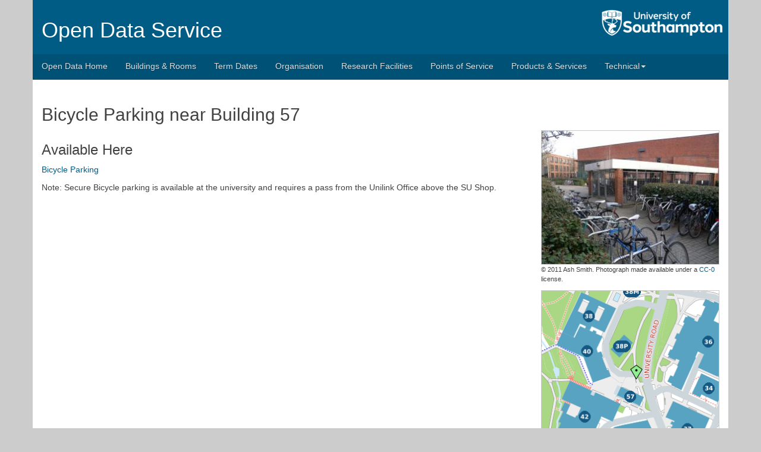

--- FILE ---
content_type: text/html; charset=UTF-8
request_url: https://data.southampton.ac.uk/point-of-service/bicycle-parking-57.html
body_size: 6893
content:
<!DOCTYPE html>
<html>
<head>
<title>Bicycle Parking near Building 57 |

Open Data Service | University of Southampton</title>
    <meta content="IE=edge,chrome=1" name="X-UA-Compatible"/>
    <meta content="width=device-width, initial-scale=1, maximum-scale=1" name="viewport"/>
    <meta http-equiv="Content-Type" content="text/html; charset=utf-8"/>
    <link rel="shortcut icon" type="image/x-icon" href="/favicon.ico"/>
    <link href="/css/theme.min.css" rel="stylesheet"/>
    <link rel="stylesheet" type="text/css" href="/css/datasoton.css" media="all" />
    <script src="/script/jquery-1.9.1.min.js" language="JavaScript"></script>

<!-- local -->
    <!--<script src="/script/gallery.js" language="JavaScript"></script>-->
</head>
<body>

<div class="container">
    <div class="row small branding" >
        <div class="col-md-6">
            <h1>Open Data Service</h1>
        </div>
    </div>

    <div class="row navigation">
        <nav class="navbar navbar-default" role="navigation">
            <div id="main-nav" class="collapse navbar-collapse ">
                <ul class="nav navbar-nav">
                    <li class=""><a href="/">Open Data Home</a></li>
                    <li class=""><a href="/places.html">Buildings &amp; Rooms</a></li>
                    <li class=""><a href="/programmes.html">Term Dates</a></li>
	            <li><a href="/organisation.html">Organisation</a></li>
	            <li><a href="/facilities.html">Research Facilities</a></li>
	            <li><a href="/points-of-service.html">Points of Service</a></li>
	            <li><a href="/products-and-services.html">Products &amp; Services</a></li>
                    <li class="dropdown">
                        <a href="about.html" class="dropdown-toggle" data-toggle="dropdown" role="button" aria-haspopup="true" aria-expanded="false">Technical<span class="caret"></span></a>
                        <ul class="dropdown-menu">
		            <li><a href="/datasets.html">Data Catalogue</a></li>
		            <li><a href="/about.html">About this Service</a></li>
		            <li><a href="/faq.html">Frequently Asked Questions</a></li>
		            <li><a href="https://blog.soton.ac.uk/data/">Project Blog</a></li>
                        </ul>
                    </li>
                </ul>
                <ul class="nav navbar-nav navbar-right">
                </ul>
            </div>
            <button type="button" class="navbar-toggle" data-toggle="collapse" data-target="#main-nav">
                <span class="sr-only">Toggle navigation</span>
                <span class="icon-bar"></span>
                <span class="icon-bar"></span>
                <span class="icon-bar"></span>
            </button>
        </nav>
    </div>
    <div class="row content">
        <div class="container">

<h2>Bicycle Parking near Building 57</h2>

<div class='datasotonacuk_withsidebar'><div class='datasotonacuk_intro'><h3>Available Here</h3><table><tr><td><a href='http://id.southampton.ac.uk/generic-products-and-services/BicycleParking'>Bicycle Parking</a></td></tr></table></div><div class="datasotonacuk_rightsidebar"><article itemscope itemtype="https://schema.org/ImageObject" lang="en"><header><h1 class="visually-hidden">Bicycle Parking near Building 57 Photo</h1>
    <link itemprop="url contentUrl" rel="canonical" href="https://data.southampton.ac.uk/image-archive/amenities/raw/bicycle-parking-57.jpg">
    <link rel="license" href="http://creativecommons.org/publicdomain/zero/1.0/"></header><figure><a href="https://data.southampton.ac.uk/image-archive/amenities/raw/bicycle-parking-57.jpg"><img src="https://data.southampton.ac.uk/image-archive/amenities/300/bicycle-parking-57.jpg" width="300" alt="Photograph of Bicycle Parking near Building 57 at the University of Southampton (thumbnail)." itemprop="thumbnailUrl"></a><figcaption>&copy; 2011 Ash Smith. Photograph made available under a <a href="http://creativecommons.org/publicdomain/zero/1.0/">CC-0</a> license.</figcaption></figure></article><img alt='map showinglocation of point of service' src="https://data.southampton.ac.uk/graphics/staticmaplite/staticmap.php?center=50.934612,-1.396715&zoom=17&size=300x300&markers=50.934612,-1.396715,ol-marker-green" ><br></div><div class="datasotonacuk_content">Note: Secure Bicycle parking is available at the university and requires a pass from the Unilink Office above the SU Shop.</div></div></div>
</div>

<div class='row getthedata'>
<div class='container'>
<h3>Get the Data</h3><div class='box2'>
<div class='box-section'><p>You can download the raw data used to create this page:</p><ul class='link-list'><li><img src='/graphics/doc.svg' class='list-icon' alt=''> <a href="/point-of-service/bicycle-parking-57.ttl">TTL</a> - RDF/Turtle file</li><li><img src='/graphics/doc.svg' class='list-icon' alt=''> <a href="/point-of-service/bicycle-parking-57.rdf">RDF</a> - RDF/XML file</li><li><img src='/graphics/doc.svg' class='list-icon' alt=''> <a href="/point-of-service/bicycle-parking-57.json">JSON</a> - Javascript Object Notation file</li><li><img src='/graphics/doc.svg' class='list-icon' alt=''> <a href="/point-of-service/bicycle-parking-57.rdf.html">RDF.HTML</a> - HTML visualisation of raw data</li></ul><h3><label for='uri'>Uniform Resource Identifier (URI)</label></h3><div id='uribar-uri'><input id='uri' onclick='document.getElementById( "uri").select()' value='http://id.southampton.ac.uk/point-of-service/bicycle-parking-57' /></div>
</div><div class='box-section'><p>The following open datasets were used to build this page:</p><ul class='link-list'><li><img src='/graphics/rdf.svg' class='list-icon' alt=''> <a href="http://id.southampton.ac.uk/dataset/amenities">Local Amenities</a></li><li><img src='/graphics/rdf.svg' class='list-icon' alt=''> <a href="http://id.southampton.ac.uk/dataset/photos">Photographs of University of Southampton Things</a></li></ul></div></div>
        </div>
    </div>


  <div class="row copyright">
            <ul>
                <li><a href="http://www.southampton.ac.uk/about/conditions-policies/freedom-of-information.page" rel="subsection" title="publication scheme">Freedom of information</a></li>
                <li><a href="http://www.southampton.ac.uk/about/conditions-policies/terms-conditions.page" rel="subsection" title="legal notices">Terms & Conditions</a></li>
                <li><a href="http://www.southampton.ac.uk/contact.page" rel="subsection" title="how to get in touch">University Contacts</a></li>
                <li><a href="http://www.southampton.ac.uk/isolutions/getting_help/getting_help.php" rel="subsection" title="Get IT help">IT Help</a></li>
            </ul>
    </div>
    <div class="row small trailer">
        <p class="text-right">&copy; 2025 University of Southampton</p>
    </div>
</div>



<script src="/script/theme.min.js"></script>
</body>
</html>




--- FILE ---
content_type: text/css
request_url: https://data.southampton.ac.uk/css/datasoton.css
body_size: 9449
content:


.branding {
    background: #005c85 !important;
}
@media (min-width: 769px) {
    .branding {
        background: url(/graphics/uos-2025.png) right 11px no-repeat #005c85 !important;
    }
}

/* accessibility tweaks to theme */

.navbar-default .navbar-nav > li > a, .navbar-default .navbar-text {
	color: #dfdfdf;
}

/* end of accessibility tweaks */


h4 {
	color: #000000;
}

#uribar-uri input { 
	font-size: 1em;
	border:0px;
	padding:2px;
	width:100%;
	background-color: transparent;
}
#uribar-uri {
	width: 100%;
}

#pagecontent .paragraph {
	font-family: verdana, sans-serif;
	font-size: 1.2em;
	margin-bottom: 1em;
	line-height: 150%;
	color: rgb(51, 51, 51);
}

table.datasotonacuk_modulelist {
	border-collapse: collapse;
}

table.datasotonacuk_modulelist th {
	background-color: #CFCFCF;
	font-family: sans-serif;
	text-align: left;
	font-size: 1.1em;
	padding-right: 16px;
}

table.datasotonacuk_modulelist td {
	border-top: solid 1px #CFCFCF;
}

table.datasotonacuk_searchresults tr td h4 {
	margin-top: 0px;
}

table.datasotonacuk_searchresults tr td {
	padding-bottom: 0.2em;
}

table.datasotonacuk_searchresults tr td img {
	padding-left: 0.5em;
	padding-right: 0.5em;
}

/* content with right sidebar */

.datasotonacuk_withsidebar {
  display: grid;
  grid-template-columns: 1fr;
  grid-template-areas:
    "intro"
    "sidebar"
    "content";
  gap: 1rem;
}

.datasotonacuk_intro {
  grid-area: intro;
  min-width: 0;
  overflow-x: auto;
}

.datasotonacuk_rightsidebar {
  grid-area: sidebar;
  min-width: 0;
  overflow-x: auto;
}

.datasotonacuk_content {
  grid-area: content;
  min-width: 0;
  overflow-x: auto;
}

/* Desktop / wider screens */
@media (min-width: 769px) {
  .datasotonacuk_withsidebar {
    grid-template-columns: 1fr 300px;
    grid-template-rows: auto 1fr; /* key: row 1 fits intro, row 2 takes the rest */
    grid-template-areas:
      "intro sidebar"
      "content sidebar";
    align-items: start;
  }

  .datasotonacuk_content {
    align-self: start;      /* don’t stretch to match row height */
    height: fit-content;    /* keep it as tall as its content */
  }

  
}

.datasotonacuk_rightsidebar img {
	width: 100%;
	border: solid 1px rgb(204, 204, 204);
}

.datasotonacuk_rightsidebar figcaption {
	font-size: 80%;
	margin-bottom: 1em;
}

/* end of content with right sidebar */

#uos-sia-ls-canvas {
	overflow-y: auto;
	
}

#pagecontent td {
	vertical-align: top;
	padding-right: 5px;
}

.datasotonacuk_tabs {
	position: relative;
	display: block;
	width: 100%;
	height: 50px;
	clear: both;
	padding: 0px;
	margin: 0px;
	border-bottom: solid 1px rgb(204, 204, 204);
	margin-bottom: 8px;
	overflow: hidden;
}

.datasotonacuk_tabs ul {
	font-family: verdana,sans-serif;
	font-size: 1.2em;
	padding: 0px;
	margin: 0px;
}

.datasotonacuk_tabs ul li {
	border-top: solid 1px rgb(204, 204, 204);
	border-left: solid 1px rgb(238, 238, 238);
	border-right: solid 1px rgb(238, 238, 238);
	margin-top: 10px;
	list-style: none outside none;
	float: left;
	margin-right: 7px;
	position: relative;
	margin-bottom: 0px !important;
	line-height: 150%;
	background: url("https://www.southampton.ac.uk/assets/schools/design/images/cb3/bg_tabs.gif") repeat-x scroll 0% 0% transparent;
	padding-top: 0px;
	height: 50px;
}

.datasotonacuk_tabs ul li.tabcurrent {
	margin-top: 0px !important;
	background: url("https://www.southampton.ac.uk/assets/schools/design/images/cb3/bg_tabs_teal.gif") repeat-x scroll 0% 0% rgb(255, 255, 255) !important;
}

.datasotonacuk_tabs ul li a {
	display: block;
	font-size: 13px;
	text-decoration: none;
	padding: 7px 10px;
	background-image: none !important;
	height: 33px;
}

#pagecontent h2 {
	margin-top: 10px;
}

iframe.widemap {
	width: 100%;
	height: 320px;
	border: solid 1px #000000;
}

.datasotonacuk_orgchart {
	font-size: 13px;
}

.datasotonacuk_orgchart li {
	color: #000000;
	list-style: disc inside none;
}

.datasotonacuk_orgchart li span {
	font-size: 11px;
}

ul.facilities {
	font-size: 1.2em;
	list-style: none outside none;
}

ul.facilities li {
	list-style: none outside none;
}

dt {
	font-weight: bold;
	margin-bottom: 5px;
}

dd {
	margin-bottom: 10px;
	margin-left: 0px;
}

#subject_uri {
	display: block;
	width: 100%;
	border: 0px;
	font-family: verdana, sans-serif;
	font-size: 1.2em;
	margin-top: 1em;
	margin-bottom: 1em;
	line-height: 150%;
	color: rgb(51, 51, 51);
	padding: 0px;
	border-collapse: collapse;
}

th {
	font-family: sans-serif;
	font-weight: normal;
	font-size: 1.2em;
}

table.roombookingtimetable {
	padding: 4px;
	border: solid 1px #000000;
	border-collapse: collapse;
}

table.roombookingtimetable td.booked {
	background-color: rgb(0, 124, 146);
	border-left: solid 1px rgb(0, 124, 146);
}

table.roombookingtimetable td.bookednotcentrallybookable {
	background-color: rgb(192, 192, 192);
	border-left: solid 1px rgb(192, 192, 192);
}

table.roombookingtimetable tr th {
	padding-right: 8px;
	border-right: solid 1px #000000;
	text-align: right;
}

table.roombookingtimetable tr:nth-of-type(1) th, table.roombookingtimetable tr:nth-of-type(1) td {
	background-color: #CFCFCF;
}

table.pos-list {
	border-collapse: collapse;
	margin-top: 1.8em;
}

table.pos-list th {
	border-top: solid 1px #000000;
	border-bottom: solid 1px #000000;
	text-align: left;
	font-weight: bold;
	padding: 5px;
}

table.pos-list td {
	min-height: 40px;
	border-bottom: solid 1px #CFCFCF;
	padding: 5px;
}

div#results table#results_table {
	border-collapse: collapse;
	font-family: sans-serif;
	font-size: 0.8em;
}

div#results table#results_table td {
	padding-right: 5px;
}

table.phonebook_people {
	border-collapse: collapse;
	width: 100%;
}

table.phonebook_people th {
	text-align: left;
	border-top: solid 1px rgb(190, 190, 190);
	border-bottom: solid 1px rgb(190, 190, 190);
	padding-top: 5px;
	padding-bottom: 5px;
}

table.phonebook_people td {
	text-align: left;
	border-bottom: solid 1px rgb(240, 240, 240);
	padding-right: 20px !important;
	padding-top: 5px;
	padding-bottom: 5px;
}

table.equipmentsearch {
	width: 100%;
	border-top: solid 1px #CFCFCF;
	margin-top: 5px;
}

table.equipmentsearch td {
	padding-top: 10px;
}

div.food_menu {
	display: block;
	clear: both;
	width: 100%;
	margin-bottom: 2em;
}

div.food_menu table {
	width: 100%;
}

div.food_menu table td {
	min-width: 9em;
}

div.food_menu table td:first-child {
	width: 100%;
}

ul.twocol {
        margin-bottom: 4px;
        padding-left: 0px;
        margin-left: 0px;
        list-style: none;
	display: block;
	clear: both;
}

ul.twocol li {
        display: inline-block;
        margin-bottom: 4px;
        font-size: 1.2em;
        padding-left: 0px;
        margin-left: 0px;
        margin-right: 10px;
        list-style: none !important;
        width: 300px;
        vertical-align: bottom;
}

table th.event_day {
	font-weight: bold;
	text-align: left;
	padding-top: 10px;
	border-bottom: solid 1px #CFCFCF;
}

div.vocabulary-element h4 {
	margin-bottom: 0px !important;
	padding-bottom: 0px !important;
}

div.vocabulary-element p {
	margin-bottom: 0px !important;
	margin-top: 0px !important;
}

a.tool-button {
	display: inline-block;
	background-color: rgb(0, 114, 117);
	color: #FFFFFF;
	padding: 0.25em 1em;
	margin-right: 1em;
	margin-bottom: 1em;
}

a.tool-button:hover {
	background-color: rgb(0, 83, 85);
	text-decoration: none;
}

.lists {
    width: 100%; 
    clear: both; 
    display: block;
}

.link-list {
	list-style: none;
}
.list-icon { 
	height: 1.5em;
	vertical-align: middle;
}

/* 2up and 4 up generic boxes */

  .box4, .box3, .box2 {
    display: flex;
    flex-wrap: wrap;
    gap: 1rem;
    padding: 1rem;
    justify-content: space-between; 
  }

  .box2 .section-box {
    flex: 1 1 calc(50% - 1rem);
  }
  .box3 .section-box {
    flex: 1 1 calc(25% - 1rem);
  }
  .box4 .section-box {
    flex: 1 1 calc(25% - 1rem);
  }
  .box4 .section-box,
  .box3 .section-box,
  .box2 .section-box {
    text-align: center;
  }

  img.box-full {
    width: 100%;
  }

  .section-box a { 
    text-decoration: none;
  }

  @media (max-width: 900px) {
    .box4 .section-box { flex: 1 1 calc(50% - 1rem); }
    .box3 .section-box { flex: 1 1 calc(50% - 1rem); }
  }

  @media (max-width: 600px) {
    .box4 .section-box { flex: 1 1 100%; }
    .box3 .section-box { flex: 1 1 100%; }
    .box2 .section-box { flex: 1 1 100%; }
  }

/* end of generic boxes */

/* extra style for boxes */

.room-boxes .section-box {
    	padding: 0 0.5em;
}
.room-boxes .section-box h3 {
	font-size: 1em;
}
	
.room-boxes .section-box,
.app-boxes .section-box,
.dataset-boxes .section-box { 
	background-color: rgba(0,0,0,0.1);
}
.room-boxes .section-box:hover,
.app-boxes .section-box:hover,
.dataset-boxes .section-box:hover { 
	background-color: rgba(0,0,0,0.2);
}

/* end of extra style for boxes */

.getthedata {
	background-color: #005176;
	color: white;
}
.getthedata a {
	color: white;
}

.visually-hidden {
	display: none;
}

/* info lists */

dl.info {
  display: grid;
  grid-template-columns: 12ch 1fr; /* fixed label column */
  gap: 0.25rem 1rem;
  margin: 0;
  padding: 0;
}

dl.info dt {
  font-weight: 500;        /* just a touch bolder than normal */
  color: #222;
  margin: 0;
  text-align: right;
}

dl.info dd {
  margin: 0;
  padding: 0;
  vertical-align: baseline;
  color: #333;
}

/* Optional: spacing between blocks in case you have multiple <dl>s */
section dl.info + dl.info {
  margin-top: 1rem;
}

/* end of info lists */


--- FILE ---
content_type: application/javascript
request_url: https://data.southampton.ac.uk/script/theme.min.js
body_size: 217414
content:
!function(global,factory){"object"==typeof module&&"object"==typeof module.exports?module.exports=global.document?factory(global,!0):function(w){if(!w.document)throw new Error("jQuery requires a window with a document");return factory(w)}:factory(global)}("undefined"!=typeof window?window:this,function(window,noGlobal){function isArraylike(obj){var length=obj.length,type=jQuery.type(obj);return"function"===type||jQuery.isWindow(obj)?!1:1===obj.nodeType&&length?!0:"array"===type||0===length||"number"==typeof length&&length>0&&length-1 in obj}function winnow(elements,qualifier,not){if(jQuery.isFunction(qualifier))return jQuery.grep(elements,function(elem,i){return!!qualifier.call(elem,i,elem)!==not});if(qualifier.nodeType)return jQuery.grep(elements,function(elem){return elem===qualifier!==not});if("string"==typeof qualifier){if(risSimple.test(qualifier))return jQuery.filter(qualifier,elements,not);qualifier=jQuery.filter(qualifier,elements)}return jQuery.grep(elements,function(elem){return indexOf.call(qualifier,elem)>=0!==not})}function sibling(cur,dir){for(;(cur=cur[dir])&&1!==cur.nodeType;);return cur}function createOptions(options){var object=optionsCache[options]={};return jQuery.each(options.match(rnotwhite)||[],function(_,flag){object[flag]=!0}),object}function completed(){document.removeEventListener("DOMContentLoaded",completed,!1),window.removeEventListener("load",completed,!1),jQuery.ready()}function Data(){Object.defineProperty(this.cache={},0,{get:function(){return{}}}),this.expando=jQuery.expando+Math.random()}function dataAttr(elem,key,data){var name;if(void 0===data&&1===elem.nodeType)if(name="data-"+key.replace(rmultiDash,"-$1").toLowerCase(),data=elem.getAttribute(name),"string"==typeof data){try{data="true"===data?!0:"false"===data?!1:"null"===data?null:+data+""===data?+data:rbrace.test(data)?jQuery.parseJSON(data):data}catch(e){}data_user.set(elem,key,data)}else data=void 0;return data}function returnTrue(){return!0}function returnFalse(){return!1}function safeActiveElement(){try{return document.activeElement}catch(err){}}function manipulationTarget(elem,content){return jQuery.nodeName(elem,"table")&&jQuery.nodeName(11!==content.nodeType?content:content.firstChild,"tr")?elem.getElementsByTagName("tbody")[0]||elem.appendChild(elem.ownerDocument.createElement("tbody")):elem}function disableScript(elem){return elem.type=(null!==elem.getAttribute("type"))+"/"+elem.type,elem}function restoreScript(elem){var match=rscriptTypeMasked.exec(elem.type);return match?elem.type=match[1]:elem.removeAttribute("type"),elem}function setGlobalEval(elems,refElements){for(var i=0,l=elems.length;l>i;i++)data_priv.set(elems[i],"globalEval",!refElements||data_priv.get(refElements[i],"globalEval"))}function cloneCopyEvent(src,dest){var i,l,type,pdataOld,pdataCur,udataOld,udataCur,events;if(1===dest.nodeType){if(data_priv.hasData(src)&&(pdataOld=data_priv.access(src),pdataCur=data_priv.set(dest,pdataOld),events=pdataOld.events)){delete pdataCur.handle,pdataCur.events={};for(type in events)for(i=0,l=events[type].length;l>i;i++)jQuery.event.add(dest,type,events[type][i])}data_user.hasData(src)&&(udataOld=data_user.access(src),udataCur=jQuery.extend({},udataOld),data_user.set(dest,udataCur))}}function getAll(context,tag){var ret=context.getElementsByTagName?context.getElementsByTagName(tag||"*"):context.querySelectorAll?context.querySelectorAll(tag||"*"):[];return void 0===tag||tag&&jQuery.nodeName(context,tag)?jQuery.merge([context],ret):ret}function fixInput(src,dest){var nodeName=dest.nodeName.toLowerCase();"input"===nodeName&&rcheckableType.test(src.type)?dest.checked=src.checked:("input"===nodeName||"textarea"===nodeName)&&(dest.defaultValue=src.defaultValue)}function actualDisplay(name,doc){var style,elem=jQuery(doc.createElement(name)).appendTo(doc.body),display=window.getDefaultComputedStyle&&(style=window.getDefaultComputedStyle(elem[0]))?style.display:jQuery.css(elem[0],"display");return elem.detach(),display}function defaultDisplay(nodeName){var doc=document,display=elemdisplay[nodeName];return display||(display=actualDisplay(nodeName,doc),"none"!==display&&display||(iframe=(iframe||jQuery("<iframe frameborder='0' width='0' height='0'/>")).appendTo(doc.documentElement),doc=iframe[0].contentDocument,doc.write(),doc.close(),display=actualDisplay(nodeName,doc),iframe.detach()),elemdisplay[nodeName]=display),display}function curCSS(elem,name,computed){var width,minWidth,maxWidth,ret,style=elem.style;return computed=computed||getStyles(elem),computed&&(ret=computed.getPropertyValue(name)||computed[name]),computed&&(""!==ret||jQuery.contains(elem.ownerDocument,elem)||(ret=jQuery.style(elem,name)),rnumnonpx.test(ret)&&rmargin.test(name)&&(width=style.width,minWidth=style.minWidth,maxWidth=style.maxWidth,style.minWidth=style.maxWidth=style.width=ret,ret=computed.width,style.width=width,style.minWidth=minWidth,style.maxWidth=maxWidth)),void 0!==ret?ret+"":ret}function addGetHookIf(conditionFn,hookFn){return{get:function(){return conditionFn()?void delete this.get:(this.get=hookFn).apply(this,arguments)}}}function vendorPropName(style,name){if(name in style)return name;for(var capName=name[0].toUpperCase()+name.slice(1),origName=name,i=cssPrefixes.length;i--;)if(name=cssPrefixes[i]+capName,name in style)return name;return origName}function setPositiveNumber(elem,value,subtract){var matches=rnumsplit.exec(value);return matches?Math.max(0,matches[1]-(subtract||0))+(matches[2]||"px"):value}function augmentWidthOrHeight(elem,name,extra,isBorderBox,styles){for(var i=extra===(isBorderBox?"border":"content")?4:"width"===name?1:0,val=0;4>i;i+=2)"margin"===extra&&(val+=jQuery.css(elem,extra+cssExpand[i],!0,styles)),isBorderBox?("content"===extra&&(val-=jQuery.css(elem,"padding"+cssExpand[i],!0,styles)),"margin"!==extra&&(val-=jQuery.css(elem,"border"+cssExpand[i]+"Width",!0,styles))):(val+=jQuery.css(elem,"padding"+cssExpand[i],!0,styles),"padding"!==extra&&(val+=jQuery.css(elem,"border"+cssExpand[i]+"Width",!0,styles)));return val}function getWidthOrHeight(elem,name,extra){var valueIsBorderBox=!0,val="width"===name?elem.offsetWidth:elem.offsetHeight,styles=getStyles(elem),isBorderBox="border-box"===jQuery.css(elem,"boxSizing",!1,styles);if(0>=val||null==val){if(val=curCSS(elem,name,styles),(0>val||null==val)&&(val=elem.style[name]),rnumnonpx.test(val))return val;valueIsBorderBox=isBorderBox&&(support.boxSizingReliable()||val===elem.style[name]),val=parseFloat(val)||0}return val+augmentWidthOrHeight(elem,name,extra||(isBorderBox?"border":"content"),valueIsBorderBox,styles)+"px"}function showHide(elements,show){for(var display,elem,hidden,values=[],index=0,length=elements.length;length>index;index++)elem=elements[index],elem.style&&(values[index]=data_priv.get(elem,"olddisplay"),display=elem.style.display,show?(values[index]||"none"!==display||(elem.style.display=""),""===elem.style.display&&isHidden(elem)&&(values[index]=data_priv.access(elem,"olddisplay",defaultDisplay(elem.nodeName)))):(hidden=isHidden(elem),"none"===display&&hidden||data_priv.set(elem,"olddisplay",hidden?display:jQuery.css(elem,"display"))));for(index=0;length>index;index++)elem=elements[index],elem.style&&(show&&"none"!==elem.style.display&&""!==elem.style.display||(elem.style.display=show?values[index]||"":"none"));return elements}function Tween(elem,options,prop,end,easing){return new Tween.prototype.init(elem,options,prop,end,easing)}function createFxNow(){return setTimeout(function(){fxNow=void 0}),fxNow=jQuery.now()}function genFx(type,includeWidth){var which,i=0,attrs={height:type};for(includeWidth=includeWidth?1:0;4>i;i+=2-includeWidth)which=cssExpand[i],attrs["margin"+which]=attrs["padding"+which]=type;return includeWidth&&(attrs.opacity=attrs.width=type),attrs}function createTween(value,prop,animation){for(var tween,collection=(tweeners[prop]||[]).concat(tweeners["*"]),index=0,length=collection.length;length>index;index++)if(tween=collection[index].call(animation,prop,value))return tween}function defaultPrefilter(elem,props,opts){var prop,value,toggle,tween,hooks,oldfire,display,checkDisplay,anim=this,orig={},style=elem.style,hidden=elem.nodeType&&isHidden(elem),dataShow=data_priv.get(elem,"fxshow");opts.queue||(hooks=jQuery._queueHooks(elem,"fx"),null==hooks.unqueued&&(hooks.unqueued=0,oldfire=hooks.empty.fire,hooks.empty.fire=function(){hooks.unqueued||oldfire()}),hooks.unqueued++,anim.always(function(){anim.always(function(){hooks.unqueued--,jQuery.queue(elem,"fx").length||hooks.empty.fire()})})),1===elem.nodeType&&("height"in props||"width"in props)&&(opts.overflow=[style.overflow,style.overflowX,style.overflowY],display=jQuery.css(elem,"display"),checkDisplay="none"===display?data_priv.get(elem,"olddisplay")||defaultDisplay(elem.nodeName):display,"inline"===checkDisplay&&"none"===jQuery.css(elem,"float")&&(style.display="inline-block")),opts.overflow&&(style.overflow="hidden",anim.always(function(){style.overflow=opts.overflow[0],style.overflowX=opts.overflow[1],style.overflowY=opts.overflow[2]}));for(prop in props)if(value=props[prop],rfxtypes.exec(value)){if(delete props[prop],toggle=toggle||"toggle"===value,value===(hidden?"hide":"show")){if("show"!==value||!dataShow||void 0===dataShow[prop])continue;hidden=!0}orig[prop]=dataShow&&dataShow[prop]||jQuery.style(elem,prop)}else display=void 0;if(jQuery.isEmptyObject(orig))"inline"===("none"===display?defaultDisplay(elem.nodeName):display)&&(style.display=display);else{dataShow?"hidden"in dataShow&&(hidden=dataShow.hidden):dataShow=data_priv.access(elem,"fxshow",{}),toggle&&(dataShow.hidden=!hidden),hidden?jQuery(elem).show():anim.done(function(){jQuery(elem).hide()}),anim.done(function(){var prop;data_priv.remove(elem,"fxshow");for(prop in orig)jQuery.style(elem,prop,orig[prop])});for(prop in orig)tween=createTween(hidden?dataShow[prop]:0,prop,anim),prop in dataShow||(dataShow[prop]=tween.start,hidden&&(tween.end=tween.start,tween.start="width"===prop||"height"===prop?1:0))}}function propFilter(props,specialEasing){var index,name,easing,value,hooks;for(index in props)if(name=jQuery.camelCase(index),easing=specialEasing[name],value=props[index],jQuery.isArray(value)&&(easing=value[1],value=props[index]=value[0]),index!==name&&(props[name]=value,delete props[index]),hooks=jQuery.cssHooks[name],hooks&&"expand"in hooks){value=hooks.expand(value),delete props[name];for(index in value)index in props||(props[index]=value[index],specialEasing[index]=easing)}else specialEasing[name]=easing}function Animation(elem,properties,options){var result,stopped,index=0,length=animationPrefilters.length,deferred=jQuery.Deferred().always(function(){delete tick.elem}),tick=function(){if(stopped)return!1;for(var currentTime=fxNow||createFxNow(),remaining=Math.max(0,animation.startTime+animation.duration-currentTime),temp=remaining/animation.duration||0,percent=1-temp,index=0,length=animation.tweens.length;length>index;index++)animation.tweens[index].run(percent);return deferred.notifyWith(elem,[animation,percent,remaining]),1>percent&&length?remaining:(deferred.resolveWith(elem,[animation]),!1)},animation=deferred.promise({elem:elem,props:jQuery.extend({},properties),opts:jQuery.extend(!0,{specialEasing:{}},options),originalProperties:properties,originalOptions:options,startTime:fxNow||createFxNow(),duration:options.duration,tweens:[],createTween:function(prop,end){var tween=jQuery.Tween(elem,animation.opts,prop,end,animation.opts.specialEasing[prop]||animation.opts.easing);return animation.tweens.push(tween),tween},stop:function(gotoEnd){var index=0,length=gotoEnd?animation.tweens.length:0;if(stopped)return this;for(stopped=!0;length>index;index++)animation.tweens[index].run(1);return gotoEnd?deferred.resolveWith(elem,[animation,gotoEnd]):deferred.rejectWith(elem,[animation,gotoEnd]),this}}),props=animation.props;for(propFilter(props,animation.opts.specialEasing);length>index;index++)if(result=animationPrefilters[index].call(animation,elem,props,animation.opts))return result;return jQuery.map(props,createTween,animation),jQuery.isFunction(animation.opts.start)&&animation.opts.start.call(elem,animation),jQuery.fx.timer(jQuery.extend(tick,{elem:elem,anim:animation,queue:animation.opts.queue})),animation.progress(animation.opts.progress).done(animation.opts.done,animation.opts.complete).fail(animation.opts.fail).always(animation.opts.always)}function addToPrefiltersOrTransports(structure){return function(dataTypeExpression,func){"string"!=typeof dataTypeExpression&&(func=dataTypeExpression,dataTypeExpression="*");var dataType,i=0,dataTypes=dataTypeExpression.toLowerCase().match(rnotwhite)||[];if(jQuery.isFunction(func))for(;dataType=dataTypes[i++];)"+"===dataType[0]?(dataType=dataType.slice(1)||"*",(structure[dataType]=structure[dataType]||[]).unshift(func)):(structure[dataType]=structure[dataType]||[]).push(func)}}function inspectPrefiltersOrTransports(structure,options,originalOptions,jqXHR){function inspect(dataType){var selected;return inspected[dataType]=!0,jQuery.each(structure[dataType]||[],function(_,prefilterOrFactory){var dataTypeOrTransport=prefilterOrFactory(options,originalOptions,jqXHR);return"string"!=typeof dataTypeOrTransport||seekingTransport||inspected[dataTypeOrTransport]?seekingTransport?!(selected=dataTypeOrTransport):void 0:(options.dataTypes.unshift(dataTypeOrTransport),inspect(dataTypeOrTransport),!1)}),selected}var inspected={},seekingTransport=structure===transports;return inspect(options.dataTypes[0])||!inspected["*"]&&inspect("*")}function ajaxExtend(target,src){var key,deep,flatOptions=jQuery.ajaxSettings.flatOptions||{};for(key in src)void 0!==src[key]&&((flatOptions[key]?target:deep||(deep={}))[key]=src[key]);return deep&&jQuery.extend(!0,target,deep),target}function ajaxHandleResponses(s,jqXHR,responses){for(var ct,type,finalDataType,firstDataType,contents=s.contents,dataTypes=s.dataTypes;"*"===dataTypes[0];)dataTypes.shift(),void 0===ct&&(ct=s.mimeType||jqXHR.getResponseHeader("Content-Type"));if(ct)for(type in contents)if(contents[type]&&contents[type].test(ct)){dataTypes.unshift(type);break}if(dataTypes[0]in responses)finalDataType=dataTypes[0];else{for(type in responses){if(!dataTypes[0]||s.converters[type+" "+dataTypes[0]]){finalDataType=type;break}firstDataType||(firstDataType=type)}finalDataType=finalDataType||firstDataType}return finalDataType?(finalDataType!==dataTypes[0]&&dataTypes.unshift(finalDataType),responses[finalDataType]):void 0}function ajaxConvert(s,response,jqXHR,isSuccess){var conv2,current,conv,tmp,prev,converters={},dataTypes=s.dataTypes.slice();if(dataTypes[1])for(conv in s.converters)converters[conv.toLowerCase()]=s.converters[conv];for(current=dataTypes.shift();current;)if(s.responseFields[current]&&(jqXHR[s.responseFields[current]]=response),!prev&&isSuccess&&s.dataFilter&&(response=s.dataFilter(response,s.dataType)),prev=current,current=dataTypes.shift())if("*"===current)current=prev;else if("*"!==prev&&prev!==current){if(conv=converters[prev+" "+current]||converters["* "+current],!conv)for(conv2 in converters)if(tmp=conv2.split(" "),tmp[1]===current&&(conv=converters[prev+" "+tmp[0]]||converters["* "+tmp[0]])){conv===!0?conv=converters[conv2]:converters[conv2]!==!0&&(current=tmp[0],dataTypes.unshift(tmp[1]));break}if(conv!==!0)if(conv&&s["throws"])response=conv(response);else try{response=conv(response)}catch(e){return{state:"parsererror",error:conv?e:"No conversion from "+prev+" to "+current}}}return{state:"success",data:response}}function buildParams(prefix,obj,traditional,add){var name;if(jQuery.isArray(obj))jQuery.each(obj,function(i,v){traditional||rbracket.test(prefix)?add(prefix,v):buildParams(prefix+"["+("object"==typeof v?i:"")+"]",v,traditional,add)});else if(traditional||"object"!==jQuery.type(obj))add(prefix,obj);else for(name in obj)buildParams(prefix+"["+name+"]",obj[name],traditional,add)}function getWindow(elem){return jQuery.isWindow(elem)?elem:9===elem.nodeType&&elem.defaultView}var arr=[],slice=arr.slice,concat=arr.concat,push=arr.push,indexOf=arr.indexOf,class2type={},toString=class2type.toString,hasOwn=class2type.hasOwnProperty,support={},document=window.document,version="2.1.1",jQuery=function(selector,context){return new jQuery.fn.init(selector,context)},rtrim=/^[\s\uFEFF\xA0]+|[\s\uFEFF\xA0]+$/g,rmsPrefix=/^-ms-/,rdashAlpha=/-([\da-z])/gi,fcamelCase=function(all,letter){return letter.toUpperCase()};jQuery.fn=jQuery.prototype={jquery:version,constructor:jQuery,selector:"",length:0,toArray:function(){return slice.call(this)},get:function(num){return null!=num?0>num?this[num+this.length]:this[num]:slice.call(this)},pushStack:function(elems){var ret=jQuery.merge(this.constructor(),elems);return ret.prevObject=this,ret.context=this.context,ret},each:function(callback,args){return jQuery.each(this,callback,args)},map:function(callback){return this.pushStack(jQuery.map(this,function(elem,i){return callback.call(elem,i,elem)}))},slice:function(){return this.pushStack(slice.apply(this,arguments))},first:function(){return this.eq(0)},last:function(){return this.eq(-1)},eq:function(i){var len=this.length,j=+i+(0>i?len:0);return this.pushStack(j>=0&&len>j?[this[j]]:[])},end:function(){return this.prevObject||this.constructor(null)},push:push,sort:arr.sort,splice:arr.splice},jQuery.extend=jQuery.fn.extend=function(){var options,name,src,copy,copyIsArray,clone,target=arguments[0]||{},i=1,length=arguments.length,deep=!1;for("boolean"==typeof target&&(deep=target,target=arguments[i]||{},i++),"object"==typeof target||jQuery.isFunction(target)||(target={}),i===length&&(target=this,i--);length>i;i++)if(null!=(options=arguments[i]))for(name in options)src=target[name],copy=options[name],target!==copy&&(deep&&copy&&(jQuery.isPlainObject(copy)||(copyIsArray=jQuery.isArray(copy)))?(copyIsArray?(copyIsArray=!1,clone=src&&jQuery.isArray(src)?src:[]):clone=src&&jQuery.isPlainObject(src)?src:{},target[name]=jQuery.extend(deep,clone,copy)):void 0!==copy&&(target[name]=copy));return target},jQuery.extend({expando:"jQuery"+(version+Math.random()).replace(/\D/g,""),isReady:!0,error:function(msg){throw new Error(msg)},noop:function(){},isFunction:function(obj){return"function"===jQuery.type(obj)},isArray:Array.isArray,isWindow:function(obj){return null!=obj&&obj===obj.window},isNumeric:function(obj){return!jQuery.isArray(obj)&&obj-parseFloat(obj)>=0},isPlainObject:function(obj){return"object"!==jQuery.type(obj)||obj.nodeType||jQuery.isWindow(obj)?!1:obj.constructor&&!hasOwn.call(obj.constructor.prototype,"isPrototypeOf")?!1:!0},isEmptyObject:function(obj){var name;for(name in obj)return!1;return!0},type:function(obj){return null==obj?obj+"":"object"==typeof obj||"function"==typeof obj?class2type[toString.call(obj)]||"object":typeof obj},globalEval:function(code){var script,indirect=eval;code=jQuery.trim(code),code&&(1===code.indexOf("use strict")?(script=document.createElement("script"),script.text=code,document.head.appendChild(script).parentNode.removeChild(script)):indirect(code))},camelCase:function(string){return string.replace(rmsPrefix,"ms-").replace(rdashAlpha,fcamelCase)},nodeName:function(elem,name){return elem.nodeName&&elem.nodeName.toLowerCase()===name.toLowerCase()},each:function(obj,callback,args){var value,i=0,length=obj.length,isArray=isArraylike(obj);if(args){if(isArray)for(;length>i&&(value=callback.apply(obj[i],args),value!==!1);i++);else for(i in obj)if(value=callback.apply(obj[i],args),value===!1)break}else if(isArray)for(;length>i&&(value=callback.call(obj[i],i,obj[i]),value!==!1);i++);else for(i in obj)if(value=callback.call(obj[i],i,obj[i]),value===!1)break;return obj},trim:function(text){return null==text?"":(text+"").replace(rtrim,"")},makeArray:function(arr,results){var ret=results||[];return null!=arr&&(isArraylike(Object(arr))?jQuery.merge(ret,"string"==typeof arr?[arr]:arr):push.call(ret,arr)),ret},inArray:function(elem,arr,i){return null==arr?-1:indexOf.call(arr,elem,i)},merge:function(first,second){for(var len=+second.length,j=0,i=first.length;len>j;j++)first[i++]=second[j];return first.length=i,first},grep:function(elems,callback,invert){for(var callbackInverse,matches=[],i=0,length=elems.length,callbackExpect=!invert;length>i;i++)callbackInverse=!callback(elems[i],i),callbackInverse!==callbackExpect&&matches.push(elems[i]);return matches},map:function(elems,callback,arg){var value,i=0,length=elems.length,isArray=isArraylike(elems),ret=[];if(isArray)for(;length>i;i++)value=callback(elems[i],i,arg),null!=value&&ret.push(value);else for(i in elems)value=callback(elems[i],i,arg),null!=value&&ret.push(value);return concat.apply([],ret)},guid:1,proxy:function(fn,context){var tmp,args,proxy;return"string"==typeof context&&(tmp=fn[context],context=fn,fn=tmp),jQuery.isFunction(fn)?(args=slice.call(arguments,2),proxy=function(){return fn.apply(context||this,args.concat(slice.call(arguments)))},proxy.guid=fn.guid=fn.guid||jQuery.guid++,proxy):void 0},now:Date.now,support:support}),jQuery.each("Boolean Number String Function Array Date RegExp Object Error".split(" "),function(i,name){class2type["[object "+name+"]"]=name.toLowerCase()});var Sizzle=function(window){function Sizzle(selector,context,results,seed){var match,elem,m,nodeType,i,groups,old,nid,newContext,newSelector;if((context?context.ownerDocument||context:preferredDoc)!==document&&setDocument(context),context=context||document,results=results||[],!selector||"string"!=typeof selector)return results;if(1!==(nodeType=context.nodeType)&&9!==nodeType)return[];if(documentIsHTML&&!seed){if(match=rquickExpr.exec(selector))if(m=match[1]){if(9===nodeType){if(elem=context.getElementById(m),!elem||!elem.parentNode)return results;if(elem.id===m)return results.push(elem),results}else if(context.ownerDocument&&(elem=context.ownerDocument.getElementById(m))&&contains(context,elem)&&elem.id===m)return results.push(elem),results}else{if(match[2])return push.apply(results,context.getElementsByTagName(selector)),results;if((m=match[3])&&support.getElementsByClassName&&context.getElementsByClassName)return push.apply(results,context.getElementsByClassName(m)),results}if(support.qsa&&(!rbuggyQSA||!rbuggyQSA.test(selector))){if(nid=old=expando,newContext=context,newSelector=9===nodeType&&selector,1===nodeType&&"object"!==context.nodeName.toLowerCase()){for(groups=tokenize(selector),(old=context.getAttribute("id"))?nid=old.replace(rescape,"\\$&"):context.setAttribute("id",nid),nid="[id='"+nid+"'] ",i=groups.length;i--;)groups[i]=nid+toSelector(groups[i]);newContext=rsibling.test(selector)&&testContext(context.parentNode)||context,newSelector=groups.join(",")}if(newSelector)try{return push.apply(results,newContext.querySelectorAll(newSelector)),results}catch(qsaError){}finally{old||context.removeAttribute("id")}}}return select(selector.replace(rtrim,"$1"),context,results,seed)}function createCache(){function cache(key,value){return keys.push(key+" ")>Expr.cacheLength&&delete cache[keys.shift()],cache[key+" "]=value}var keys=[];return cache}function markFunction(fn){return fn[expando]=!0,fn}function assert(fn){var div=document.createElement("div");try{return!!fn(div)}catch(e){return!1}finally{div.parentNode&&div.parentNode.removeChild(div),div=null}}function addHandle(attrs,handler){for(var arr=attrs.split("|"),i=attrs.length;i--;)Expr.attrHandle[arr[i]]=handler}function siblingCheck(a,b){var cur=b&&a,diff=cur&&1===a.nodeType&&1===b.nodeType&&(~b.sourceIndex||MAX_NEGATIVE)-(~a.sourceIndex||MAX_NEGATIVE);if(diff)return diff;if(cur)for(;cur=cur.nextSibling;)if(cur===b)return-1;return a?1:-1}function createInputPseudo(type){return function(elem){var name=elem.nodeName.toLowerCase();return"input"===name&&elem.type===type}}function createButtonPseudo(type){return function(elem){var name=elem.nodeName.toLowerCase();return("input"===name||"button"===name)&&elem.type===type}}function createPositionalPseudo(fn){return markFunction(function(argument){return argument=+argument,markFunction(function(seed,matches){for(var j,matchIndexes=fn([],seed.length,argument),i=matchIndexes.length;i--;)seed[j=matchIndexes[i]]&&(seed[j]=!(matches[j]=seed[j]))})})}function testContext(context){return context&&typeof context.getElementsByTagName!==strundefined&&context}function setFilters(){}function toSelector(tokens){for(var i=0,len=tokens.length,selector="";len>i;i++)selector+=tokens[i].value;return selector}function addCombinator(matcher,combinator,base){var dir=combinator.dir,checkNonElements=base&&"parentNode"===dir,doneName=done++;return combinator.first?function(elem,context,xml){for(;elem=elem[dir];)if(1===elem.nodeType||checkNonElements)return matcher(elem,context,xml)}:function(elem,context,xml){var oldCache,outerCache,newCache=[dirruns,doneName];if(xml){for(;elem=elem[dir];)if((1===elem.nodeType||checkNonElements)&&matcher(elem,context,xml))return!0}else for(;elem=elem[dir];)if(1===elem.nodeType||checkNonElements){if(outerCache=elem[expando]||(elem[expando]={}),(oldCache=outerCache[dir])&&oldCache[0]===dirruns&&oldCache[1]===doneName)return newCache[2]=oldCache[2];if(outerCache[dir]=newCache,newCache[2]=matcher(elem,context,xml))return!0}}}function elementMatcher(matchers){return matchers.length>1?function(elem,context,xml){for(var i=matchers.length;i--;)if(!matchers[i](elem,context,xml))return!1;return!0}:matchers[0]}function multipleContexts(selector,contexts,results){for(var i=0,len=contexts.length;len>i;i++)Sizzle(selector,contexts[i],results);return results}function condense(unmatched,map,filter,context,xml){for(var elem,newUnmatched=[],i=0,len=unmatched.length,mapped=null!=map;len>i;i++)(elem=unmatched[i])&&(!filter||filter(elem,context,xml))&&(newUnmatched.push(elem),mapped&&map.push(i));return newUnmatched}function setMatcher(preFilter,selector,matcher,postFilter,postFinder,postSelector){return postFilter&&!postFilter[expando]&&(postFilter=setMatcher(postFilter)),postFinder&&!postFinder[expando]&&(postFinder=setMatcher(postFinder,postSelector)),markFunction(function(seed,results,context,xml){var temp,i,elem,preMap=[],postMap=[],preexisting=results.length,elems=seed||multipleContexts(selector||"*",context.nodeType?[context]:context,[]),matcherIn=!preFilter||!seed&&selector?elems:condense(elems,preMap,preFilter,context,xml),matcherOut=matcher?postFinder||(seed?preFilter:preexisting||postFilter)?[]:results:matcherIn;if(matcher&&matcher(matcherIn,matcherOut,context,xml),postFilter)for(temp=condense(matcherOut,postMap),postFilter(temp,[],context,xml),i=temp.length;i--;)(elem=temp[i])&&(matcherOut[postMap[i]]=!(matcherIn[postMap[i]]=elem));if(seed){if(postFinder||preFilter){if(postFinder){for(temp=[],i=matcherOut.length;i--;)(elem=matcherOut[i])&&temp.push(matcherIn[i]=elem);postFinder(null,matcherOut=[],temp,xml)}for(i=matcherOut.length;i--;)(elem=matcherOut[i])&&(temp=postFinder?indexOf.call(seed,elem):preMap[i])>-1&&(seed[temp]=!(results[temp]=elem))}}else matcherOut=condense(matcherOut===results?matcherOut.splice(preexisting,matcherOut.length):matcherOut),postFinder?postFinder(null,results,matcherOut,xml):push.apply(results,matcherOut)})}function matcherFromTokens(tokens){for(var checkContext,matcher,j,len=tokens.length,leadingRelative=Expr.relative[tokens[0].type],implicitRelative=leadingRelative||Expr.relative[" "],i=leadingRelative?1:0,matchContext=addCombinator(function(elem){return elem===checkContext},implicitRelative,!0),matchAnyContext=addCombinator(function(elem){return indexOf.call(checkContext,elem)>-1},implicitRelative,!0),matchers=[function(elem,context,xml){return!leadingRelative&&(xml||context!==outermostContext)||((checkContext=context).nodeType?matchContext(elem,context,xml):matchAnyContext(elem,context,xml))}];len>i;i++)if(matcher=Expr.relative[tokens[i].type])matchers=[addCombinator(elementMatcher(matchers),matcher)];else{if(matcher=Expr.filter[tokens[i].type].apply(null,tokens[i].matches),matcher[expando]){for(j=++i;len>j&&!Expr.relative[tokens[j].type];j++);return setMatcher(i>1&&elementMatcher(matchers),i>1&&toSelector(tokens.slice(0,i-1).concat({value:" "===tokens[i-2].type?"*":""})).replace(rtrim,"$1"),matcher,j>i&&matcherFromTokens(tokens.slice(i,j)),len>j&&matcherFromTokens(tokens=tokens.slice(j)),len>j&&toSelector(tokens))}matchers.push(matcher)}return elementMatcher(matchers)}function matcherFromGroupMatchers(elementMatchers,setMatchers){var bySet=setMatchers.length>0,byElement=elementMatchers.length>0,superMatcher=function(seed,context,xml,results,outermost){var elem,j,matcher,matchedCount=0,i="0",unmatched=seed&&[],setMatched=[],contextBackup=outermostContext,elems=seed||byElement&&Expr.find.TAG("*",outermost),dirrunsUnique=dirruns+=null==contextBackup?1:Math.random()||.1,len=elems.length;for(outermost&&(outermostContext=context!==document&&context);i!==len&&null!=(elem=elems[i]);i++){if(byElement&&elem){for(j=0;matcher=elementMatchers[j++];)if(matcher(elem,context,xml)){results.push(elem);break}outermost&&(dirruns=dirrunsUnique)}bySet&&((elem=!matcher&&elem)&&matchedCount--,seed&&unmatched.push(elem))}if(matchedCount+=i,bySet&&i!==matchedCount){for(j=0;matcher=setMatchers[j++];)matcher(unmatched,setMatched,context,xml);if(seed){if(matchedCount>0)for(;i--;)unmatched[i]||setMatched[i]||(setMatched[i]=pop.call(results));setMatched=condense(setMatched)}push.apply(results,setMatched),outermost&&!seed&&setMatched.length>0&&matchedCount+setMatchers.length>1&&Sizzle.uniqueSort(results)}return outermost&&(dirruns=dirrunsUnique,outermostContext=contextBackup),unmatched};return bySet?markFunction(superMatcher):superMatcher}var i,support,Expr,getText,isXML,tokenize,compile,select,outermostContext,sortInput,hasDuplicate,setDocument,document,docElem,documentIsHTML,rbuggyQSA,rbuggyMatches,matches,contains,expando="sizzle"+-new Date,preferredDoc=window.document,dirruns=0,done=0,classCache=createCache(),tokenCache=createCache(),compilerCache=createCache(),sortOrder=function(a,b){return a===b&&(hasDuplicate=!0),0},strundefined="undefined",MAX_NEGATIVE=1<<31,hasOwn={}.hasOwnProperty,arr=[],pop=arr.pop,push_native=arr.push,push=arr.push,slice=arr.slice,indexOf=arr.indexOf||function(elem){for(var i=0,len=this.length;len>i;i++)if(this[i]===elem)return i;return-1},booleans="checked|selected|async|autofocus|autoplay|controls|defer|disabled|hidden|ismap|loop|multiple|open|readonly|required|scoped",whitespace="[\\x20\\t\\r\\n\\f]",characterEncoding="(?:\\\\.|[\\w-]|[^\\x00-\\xa0])+",identifier=characterEncoding.replace("w","w#"),attributes="\\["+whitespace+"*("+characterEncoding+")(?:"+whitespace+"*([*^$|!~]?=)"+whitespace+"*(?:'((?:\\\\.|[^\\\\'])*)'|\"((?:\\\\.|[^\\\\\"])*)\"|("+identifier+"))|)"+whitespace+"*\\]",pseudos=":("+characterEncoding+")(?:\\((('((?:\\\\.|[^\\\\'])*)'|\"((?:\\\\.|[^\\\\\"])*)\")|((?:\\\\.|[^\\\\()[\\]]|"+attributes+")*)|.*)\\)|)",rtrim=new RegExp("^"+whitespace+"+|((?:^|[^\\\\])(?:\\\\.)*)"+whitespace+"+$","g"),rcomma=new RegExp("^"+whitespace+"*,"+whitespace+"*"),rcombinators=new RegExp("^"+whitespace+"*([>+~]|"+whitespace+")"+whitespace+"*"),rattributeQuotes=new RegExp("="+whitespace+"*([^\\]'\"]*?)"+whitespace+"*\\]","g"),rpseudo=new RegExp(pseudos),ridentifier=new RegExp("^"+identifier+"$"),matchExpr={ID:new RegExp("^#("+characterEncoding+")"),CLASS:new RegExp("^\\.("+characterEncoding+")"),TAG:new RegExp("^("+characterEncoding.replace("w","w*")+")"),ATTR:new RegExp("^"+attributes),PSEUDO:new RegExp("^"+pseudos),CHILD:new RegExp("^:(only|first|last|nth|nth-last)-(child|of-type)(?:\\("+whitespace+"*(even|odd|(([+-]|)(\\d*)n|)"+whitespace+"*(?:([+-]|)"+whitespace+"*(\\d+)|))"+whitespace+"*\\)|)","i"),bool:new RegExp("^(?:"+booleans+")$","i"),needsContext:new RegExp("^"+whitespace+"*[>+~]|:(even|odd|eq|gt|lt|nth|first|last)(?:\\("+whitespace+"*((?:-\\d)?\\d*)"+whitespace+"*\\)|)(?=[^-]|$)","i")},rinputs=/^(?:input|select|textarea|button)$/i,rheader=/^h\d$/i,rnative=/^[^{]+\{\s*\[native \w/,rquickExpr=/^(?:#([\w-]+)|(\w+)|\.([\w-]+))$/,rsibling=/[+~]/,rescape=/'|\\/g,runescape=new RegExp("\\\\([\\da-f]{1,6}"+whitespace+"?|("+whitespace+")|.)","ig"),funescape=function(_,escaped,escapedWhitespace){
var high="0x"+escaped-65536;return high!==high||escapedWhitespace?escaped:0>high?String.fromCharCode(high+65536):String.fromCharCode(high>>10|55296,1023&high|56320)};try{push.apply(arr=slice.call(preferredDoc.childNodes),preferredDoc.childNodes),arr[preferredDoc.childNodes.length].nodeType}catch(e){push={apply:arr.length?function(target,els){push_native.apply(target,slice.call(els))}:function(target,els){for(var j=target.length,i=0;target[j++]=els[i++];);target.length=j-1}}}support=Sizzle.support={},isXML=Sizzle.isXML=function(elem){var documentElement=elem&&(elem.ownerDocument||elem).documentElement;return documentElement?"HTML"!==documentElement.nodeName:!1},setDocument=Sizzle.setDocument=function(node){var hasCompare,doc=node?node.ownerDocument||node:preferredDoc,parent=doc.defaultView;return doc!==document&&9===doc.nodeType&&doc.documentElement?(document=doc,docElem=doc.documentElement,documentIsHTML=!isXML(doc),parent&&parent!==parent.top&&(parent.addEventListener?parent.addEventListener("unload",function(){setDocument()},!1):parent.attachEvent&&parent.attachEvent("onunload",function(){setDocument()})),support.attributes=assert(function(div){return div.className="i",!div.getAttribute("className")}),support.getElementsByTagName=assert(function(div){return div.appendChild(doc.createComment("")),!div.getElementsByTagName("*").length}),support.getElementsByClassName=rnative.test(doc.getElementsByClassName)&&assert(function(div){return div.innerHTML="<div class='a'></div><div class='a i'></div>",div.firstChild.className="i",2===div.getElementsByClassName("i").length}),support.getById=assert(function(div){return docElem.appendChild(div).id=expando,!doc.getElementsByName||!doc.getElementsByName(expando).length}),support.getById?(Expr.find.ID=function(id,context){if(typeof context.getElementById!==strundefined&&documentIsHTML){var m=context.getElementById(id);return m&&m.parentNode?[m]:[]}},Expr.filter.ID=function(id){var attrId=id.replace(runescape,funescape);return function(elem){return elem.getAttribute("id")===attrId}}):(delete Expr.find.ID,Expr.filter.ID=function(id){var attrId=id.replace(runescape,funescape);return function(elem){var node=typeof elem.getAttributeNode!==strundefined&&elem.getAttributeNode("id");return node&&node.value===attrId}}),Expr.find.TAG=support.getElementsByTagName?function(tag,context){return typeof context.getElementsByTagName!==strundefined?context.getElementsByTagName(tag):void 0}:function(tag,context){var elem,tmp=[],i=0,results=context.getElementsByTagName(tag);if("*"===tag){for(;elem=results[i++];)1===elem.nodeType&&tmp.push(elem);return tmp}return results},Expr.find.CLASS=support.getElementsByClassName&&function(className,context){return typeof context.getElementsByClassName!==strundefined&&documentIsHTML?context.getElementsByClassName(className):void 0},rbuggyMatches=[],rbuggyQSA=[],(support.qsa=rnative.test(doc.querySelectorAll))&&(assert(function(div){div.innerHTML="<select msallowclip=''><option selected=''></option></select>",div.querySelectorAll("[msallowclip^='']").length&&rbuggyQSA.push("[*^$]="+whitespace+"*(?:''|\"\")"),div.querySelectorAll("[selected]").length||rbuggyQSA.push("\\["+whitespace+"*(?:value|"+booleans+")"),div.querySelectorAll(":checked").length||rbuggyQSA.push(":checked")}),assert(function(div){var input=doc.createElement("input");input.setAttribute("type","hidden"),div.appendChild(input).setAttribute("name","D"),div.querySelectorAll("[name=d]").length&&rbuggyQSA.push("name"+whitespace+"*[*^$|!~]?="),div.querySelectorAll(":enabled").length||rbuggyQSA.push(":enabled",":disabled"),div.querySelectorAll("*,:x"),rbuggyQSA.push(",.*:")})),(support.matchesSelector=rnative.test(matches=docElem.matches||docElem.webkitMatchesSelector||docElem.mozMatchesSelector||docElem.oMatchesSelector||docElem.msMatchesSelector))&&assert(function(div){support.disconnectedMatch=matches.call(div,"div"),matches.call(div,"[s!='']:x"),rbuggyMatches.push("!=",pseudos)}),rbuggyQSA=rbuggyQSA.length&&new RegExp(rbuggyQSA.join("|")),rbuggyMatches=rbuggyMatches.length&&new RegExp(rbuggyMatches.join("|")),hasCompare=rnative.test(docElem.compareDocumentPosition),contains=hasCompare||rnative.test(docElem.contains)?function(a,b){var adown=9===a.nodeType?a.documentElement:a,bup=b&&b.parentNode;return a===bup||!(!bup||1!==bup.nodeType||!(adown.contains?adown.contains(bup):a.compareDocumentPosition&&16&a.compareDocumentPosition(bup)))}:function(a,b){if(b)for(;b=b.parentNode;)if(b===a)return!0;return!1},sortOrder=hasCompare?function(a,b){if(a===b)return hasDuplicate=!0,0;var compare=!a.compareDocumentPosition-!b.compareDocumentPosition;return compare?compare:(compare=(a.ownerDocument||a)===(b.ownerDocument||b)?a.compareDocumentPosition(b):1,1&compare||!support.sortDetached&&b.compareDocumentPosition(a)===compare?a===doc||a.ownerDocument===preferredDoc&&contains(preferredDoc,a)?-1:b===doc||b.ownerDocument===preferredDoc&&contains(preferredDoc,b)?1:sortInput?indexOf.call(sortInput,a)-indexOf.call(sortInput,b):0:4&compare?-1:1)}:function(a,b){if(a===b)return hasDuplicate=!0,0;var cur,i=0,aup=a.parentNode,bup=b.parentNode,ap=[a],bp=[b];if(!aup||!bup)return a===doc?-1:b===doc?1:aup?-1:bup?1:sortInput?indexOf.call(sortInput,a)-indexOf.call(sortInput,b):0;if(aup===bup)return siblingCheck(a,b);for(cur=a;cur=cur.parentNode;)ap.unshift(cur);for(cur=b;cur=cur.parentNode;)bp.unshift(cur);for(;ap[i]===bp[i];)i++;return i?siblingCheck(ap[i],bp[i]):ap[i]===preferredDoc?-1:bp[i]===preferredDoc?1:0},doc):document},Sizzle.matches=function(expr,elements){return Sizzle(expr,null,null,elements)},Sizzle.matchesSelector=function(elem,expr){if((elem.ownerDocument||elem)!==document&&setDocument(elem),expr=expr.replace(rattributeQuotes,"='$1']"),support.matchesSelector&&documentIsHTML&&(!rbuggyMatches||!rbuggyMatches.test(expr))&&(!rbuggyQSA||!rbuggyQSA.test(expr)))try{var ret=matches.call(elem,expr);if(ret||support.disconnectedMatch||elem.document&&11!==elem.document.nodeType)return ret}catch(e){}return Sizzle(expr,document,null,[elem]).length>0},Sizzle.contains=function(context,elem){return(context.ownerDocument||context)!==document&&setDocument(context),contains(context,elem)},Sizzle.attr=function(elem,name){(elem.ownerDocument||elem)!==document&&setDocument(elem);var fn=Expr.attrHandle[name.toLowerCase()],val=fn&&hasOwn.call(Expr.attrHandle,name.toLowerCase())?fn(elem,name,!documentIsHTML):void 0;return void 0!==val?val:support.attributes||!documentIsHTML?elem.getAttribute(name):(val=elem.getAttributeNode(name))&&val.specified?val.value:null},Sizzle.error=function(msg){throw new Error("Syntax error, unrecognized expression: "+msg)},Sizzle.uniqueSort=function(results){var elem,duplicates=[],j=0,i=0;if(hasDuplicate=!support.detectDuplicates,sortInput=!support.sortStable&&results.slice(0),results.sort(sortOrder),hasDuplicate){for(;elem=results[i++];)elem===results[i]&&(j=duplicates.push(i));for(;j--;)results.splice(duplicates[j],1)}return sortInput=null,results},getText=Sizzle.getText=function(elem){var node,ret="",i=0,nodeType=elem.nodeType;if(nodeType){if(1===nodeType||9===nodeType||11===nodeType){if("string"==typeof elem.textContent)return elem.textContent;for(elem=elem.firstChild;elem;elem=elem.nextSibling)ret+=getText(elem)}else if(3===nodeType||4===nodeType)return elem.nodeValue}else for(;node=elem[i++];)ret+=getText(node);return ret},Expr=Sizzle.selectors={cacheLength:50,createPseudo:markFunction,match:matchExpr,attrHandle:{},find:{},relative:{">":{dir:"parentNode",first:!0}," ":{dir:"parentNode"},"+":{dir:"previousSibling",first:!0},"~":{dir:"previousSibling"}},preFilter:{ATTR:function(match){return match[1]=match[1].replace(runescape,funescape),match[3]=(match[3]||match[4]||match[5]||"").replace(runescape,funescape),"~="===match[2]&&(match[3]=" "+match[3]+" "),match.slice(0,4)},CHILD:function(match){return match[1]=match[1].toLowerCase(),"nth"===match[1].slice(0,3)?(match[3]||Sizzle.error(match[0]),match[4]=+(match[4]?match[5]+(match[6]||1):2*("even"===match[3]||"odd"===match[3])),match[5]=+(match[7]+match[8]||"odd"===match[3])):match[3]&&Sizzle.error(match[0]),match},PSEUDO:function(match){var excess,unquoted=!match[6]&&match[2];return matchExpr.CHILD.test(match[0])?null:(match[3]?match[2]=match[4]||match[5]||"":unquoted&&rpseudo.test(unquoted)&&(excess=tokenize(unquoted,!0))&&(excess=unquoted.indexOf(")",unquoted.length-excess)-unquoted.length)&&(match[0]=match[0].slice(0,excess),match[2]=unquoted.slice(0,excess)),match.slice(0,3))}},filter:{TAG:function(nodeNameSelector){var nodeName=nodeNameSelector.replace(runescape,funescape).toLowerCase();return"*"===nodeNameSelector?function(){return!0}:function(elem){return elem.nodeName&&elem.nodeName.toLowerCase()===nodeName}},CLASS:function(className){var pattern=classCache[className+" "];return pattern||(pattern=new RegExp("(^|"+whitespace+")"+className+"("+whitespace+"|$)"))&&classCache(className,function(elem){return pattern.test("string"==typeof elem.className&&elem.className||typeof elem.getAttribute!==strundefined&&elem.getAttribute("class")||"")})},ATTR:function(name,operator,check){return function(elem){var result=Sizzle.attr(elem,name);return null==result?"!="===operator:operator?(result+="","="===operator?result===check:"!="===operator?result!==check:"^="===operator?check&&0===result.indexOf(check):"*="===operator?check&&result.indexOf(check)>-1:"$="===operator?check&&result.slice(-check.length)===check:"~="===operator?(" "+result+" ").indexOf(check)>-1:"|="===operator?result===check||result.slice(0,check.length+1)===check+"-":!1):!0}},CHILD:function(type,what,argument,first,last){var simple="nth"!==type.slice(0,3),forward="last"!==type.slice(-4),ofType="of-type"===what;return 1===first&&0===last?function(elem){return!!elem.parentNode}:function(elem,context,xml){var cache,outerCache,node,diff,nodeIndex,start,dir=simple!==forward?"nextSibling":"previousSibling",parent=elem.parentNode,name=ofType&&elem.nodeName.toLowerCase(),useCache=!xml&&!ofType;if(parent){if(simple){for(;dir;){for(node=elem;node=node[dir];)if(ofType?node.nodeName.toLowerCase()===name:1===node.nodeType)return!1;start=dir="only"===type&&!start&&"nextSibling"}return!0}if(start=[forward?parent.firstChild:parent.lastChild],forward&&useCache){for(outerCache=parent[expando]||(parent[expando]={}),cache=outerCache[type]||[],nodeIndex=cache[0]===dirruns&&cache[1],diff=cache[0]===dirruns&&cache[2],node=nodeIndex&&parent.childNodes[nodeIndex];node=++nodeIndex&&node&&node[dir]||(diff=nodeIndex=0)||start.pop();)if(1===node.nodeType&&++diff&&node===elem){outerCache[type]=[dirruns,nodeIndex,diff];break}}else if(useCache&&(cache=(elem[expando]||(elem[expando]={}))[type])&&cache[0]===dirruns)diff=cache[1];else for(;(node=++nodeIndex&&node&&node[dir]||(diff=nodeIndex=0)||start.pop())&&((ofType?node.nodeName.toLowerCase()!==name:1!==node.nodeType)||!++diff||(useCache&&((node[expando]||(node[expando]={}))[type]=[dirruns,diff]),node!==elem)););return diff-=last,diff===first||diff%first===0&&diff/first>=0}}},PSEUDO:function(pseudo,argument){var args,fn=Expr.pseudos[pseudo]||Expr.setFilters[pseudo.toLowerCase()]||Sizzle.error("unsupported pseudo: "+pseudo);return fn[expando]?fn(argument):fn.length>1?(args=[pseudo,pseudo,"",argument],Expr.setFilters.hasOwnProperty(pseudo.toLowerCase())?markFunction(function(seed,matches){for(var idx,matched=fn(seed,argument),i=matched.length;i--;)idx=indexOf.call(seed,matched[i]),seed[idx]=!(matches[idx]=matched[i])}):function(elem){return fn(elem,0,args)}):fn}},pseudos:{not:markFunction(function(selector){var input=[],results=[],matcher=compile(selector.replace(rtrim,"$1"));return matcher[expando]?markFunction(function(seed,matches,context,xml){for(var elem,unmatched=matcher(seed,null,xml,[]),i=seed.length;i--;)(elem=unmatched[i])&&(seed[i]=!(matches[i]=elem))}):function(elem,context,xml){return input[0]=elem,matcher(input,null,xml,results),!results.pop()}}),has:markFunction(function(selector){return function(elem){return Sizzle(selector,elem).length>0}}),contains:markFunction(function(text){return function(elem){return(elem.textContent||elem.innerText||getText(elem)).indexOf(text)>-1}}),lang:markFunction(function(lang){return ridentifier.test(lang||"")||Sizzle.error("unsupported lang: "+lang),lang=lang.replace(runescape,funescape).toLowerCase(),function(elem){var elemLang;do if(elemLang=documentIsHTML?elem.lang:elem.getAttribute("xml:lang")||elem.getAttribute("lang"))return elemLang=elemLang.toLowerCase(),elemLang===lang||0===elemLang.indexOf(lang+"-");while((elem=elem.parentNode)&&1===elem.nodeType);return!1}}),target:function(elem){var hash=window.location&&window.location.hash;return hash&&hash.slice(1)===elem.id},root:function(elem){return elem===docElem},focus:function(elem){return elem===document.activeElement&&(!document.hasFocus||document.hasFocus())&&!!(elem.type||elem.href||~elem.tabIndex)},enabled:function(elem){return elem.disabled===!1},disabled:function(elem){return elem.disabled===!0},checked:function(elem){var nodeName=elem.nodeName.toLowerCase();return"input"===nodeName&&!!elem.checked||"option"===nodeName&&!!elem.selected},selected:function(elem){return elem.parentNode&&elem.parentNode.selectedIndex,elem.selected===!0},empty:function(elem){for(elem=elem.firstChild;elem;elem=elem.nextSibling)if(elem.nodeType<6)return!1;return!0},parent:function(elem){return!Expr.pseudos.empty(elem)},header:function(elem){return rheader.test(elem.nodeName)},input:function(elem){return rinputs.test(elem.nodeName)},button:function(elem){var name=elem.nodeName.toLowerCase();return"input"===name&&"button"===elem.type||"button"===name},text:function(elem){var attr;return"input"===elem.nodeName.toLowerCase()&&"text"===elem.type&&(null==(attr=elem.getAttribute("type"))||"text"===attr.toLowerCase())},first:createPositionalPseudo(function(){return[0]}),last:createPositionalPseudo(function(matchIndexes,length){return[length-1]}),eq:createPositionalPseudo(function(matchIndexes,length,argument){return[0>argument?argument+length:argument]}),even:createPositionalPseudo(function(matchIndexes,length){for(var i=0;length>i;i+=2)matchIndexes.push(i);return matchIndexes}),odd:createPositionalPseudo(function(matchIndexes,length){for(var i=1;length>i;i+=2)matchIndexes.push(i);return matchIndexes}),lt:createPositionalPseudo(function(matchIndexes,length,argument){for(var i=0>argument?argument+length:argument;--i>=0;)matchIndexes.push(i);return matchIndexes}),gt:createPositionalPseudo(function(matchIndexes,length,argument){for(var i=0>argument?argument+length:argument;++i<length;)matchIndexes.push(i);return matchIndexes})}},Expr.pseudos.nth=Expr.pseudos.eq;for(i in{radio:!0,checkbox:!0,file:!0,password:!0,image:!0})Expr.pseudos[i]=createInputPseudo(i);for(i in{submit:!0,reset:!0})Expr.pseudos[i]=createButtonPseudo(i);return setFilters.prototype=Expr.filters=Expr.pseudos,Expr.setFilters=new setFilters,tokenize=Sizzle.tokenize=function(selector,parseOnly){var matched,match,tokens,type,soFar,groups,preFilters,cached=tokenCache[selector+" "];if(cached)return parseOnly?0:cached.slice(0);for(soFar=selector,groups=[],preFilters=Expr.preFilter;soFar;){(!matched||(match=rcomma.exec(soFar)))&&(match&&(soFar=soFar.slice(match[0].length)||soFar),groups.push(tokens=[])),matched=!1,(match=rcombinators.exec(soFar))&&(matched=match.shift(),tokens.push({value:matched,type:match[0].replace(rtrim," ")}),soFar=soFar.slice(matched.length));for(type in Expr.filter)!(match=matchExpr[type].exec(soFar))||preFilters[type]&&!(match=preFilters[type](match))||(matched=match.shift(),tokens.push({value:matched,type:type,matches:match}),soFar=soFar.slice(matched.length));if(!matched)break}return parseOnly?soFar.length:soFar?Sizzle.error(selector):tokenCache(selector,groups).slice(0)},compile=Sizzle.compile=function(selector,match){var i,setMatchers=[],elementMatchers=[],cached=compilerCache[selector+" "];if(!cached){for(match||(match=tokenize(selector)),i=match.length;i--;)cached=matcherFromTokens(match[i]),cached[expando]?setMatchers.push(cached):elementMatchers.push(cached);cached=compilerCache(selector,matcherFromGroupMatchers(elementMatchers,setMatchers)),cached.selector=selector}return cached},select=Sizzle.select=function(selector,context,results,seed){var i,tokens,token,type,find,compiled="function"==typeof selector&&selector,match=!seed&&tokenize(selector=compiled.selector||selector);if(results=results||[],1===match.length){if(tokens=match[0]=match[0].slice(0),tokens.length>2&&"ID"===(token=tokens[0]).type&&support.getById&&9===context.nodeType&&documentIsHTML&&Expr.relative[tokens[1].type]){if(context=(Expr.find.ID(token.matches[0].replace(runescape,funescape),context)||[])[0],!context)return results;compiled&&(context=context.parentNode),selector=selector.slice(tokens.shift().value.length)}for(i=matchExpr.needsContext.test(selector)?0:tokens.length;i--&&(token=tokens[i],!Expr.relative[type=token.type]);)if((find=Expr.find[type])&&(seed=find(token.matches[0].replace(runescape,funescape),rsibling.test(tokens[0].type)&&testContext(context.parentNode)||context))){if(tokens.splice(i,1),selector=seed.length&&toSelector(tokens),!selector)return push.apply(results,seed),results;break}}return(compiled||compile(selector,match))(seed,context,!documentIsHTML,results,rsibling.test(selector)&&testContext(context.parentNode)||context),results},support.sortStable=expando.split("").sort(sortOrder).join("")===expando,support.detectDuplicates=!!hasDuplicate,setDocument(),support.sortDetached=assert(function(div1){return 1&div1.compareDocumentPosition(document.createElement("div"))}),assert(function(div){return div.innerHTML="<a href='#'></a>","#"===div.firstChild.getAttribute("href")})||addHandle("type|href|height|width",function(elem,name,isXML){return isXML?void 0:elem.getAttribute(name,"type"===name.toLowerCase()?1:2)}),support.attributes&&assert(function(div){return div.innerHTML="<input/>",div.firstChild.setAttribute("value",""),""===div.firstChild.getAttribute("value")})||addHandle("value",function(elem,name,isXML){return isXML||"input"!==elem.nodeName.toLowerCase()?void 0:elem.defaultValue}),assert(function(div){return null==div.getAttribute("disabled")})||addHandle(booleans,function(elem,name,isXML){var val;return isXML?void 0:elem[name]===!0?name.toLowerCase():(val=elem.getAttributeNode(name))&&val.specified?val.value:null}),Sizzle}(window);jQuery.find=Sizzle,jQuery.expr=Sizzle.selectors,jQuery.expr[":"]=jQuery.expr.pseudos,jQuery.unique=Sizzle.uniqueSort,jQuery.text=Sizzle.getText,jQuery.isXMLDoc=Sizzle.isXML,jQuery.contains=Sizzle.contains;var rneedsContext=jQuery.expr.match.needsContext,rsingleTag=/^<(\w+)\s*\/?>(?:<\/\1>|)$/,risSimple=/^.[^:#\[\.,]*$/;jQuery.filter=function(expr,elems,not){var elem=elems[0];return not&&(expr=":not("+expr+")"),1===elems.length&&1===elem.nodeType?jQuery.find.matchesSelector(elem,expr)?[elem]:[]:jQuery.find.matches(expr,jQuery.grep(elems,function(elem){return 1===elem.nodeType}))},jQuery.fn.extend({find:function(selector){var i,len=this.length,ret=[],self=this;if("string"!=typeof selector)return this.pushStack(jQuery(selector).filter(function(){for(i=0;len>i;i++)if(jQuery.contains(self[i],this))return!0}));for(i=0;len>i;i++)jQuery.find(selector,self[i],ret);return ret=this.pushStack(len>1?jQuery.unique(ret):ret),ret.selector=this.selector?this.selector+" "+selector:selector,ret},filter:function(selector){return this.pushStack(winnow(this,selector||[],!1))},not:function(selector){return this.pushStack(winnow(this,selector||[],!0))},is:function(selector){return!!winnow(this,"string"==typeof selector&&rneedsContext.test(selector)?jQuery(selector):selector||[],!1).length}});var rootjQuery,rquickExpr=/^(?:\s*(<[\w\W]+>)[^>]*|#([\w-]*))$/,init=jQuery.fn.init=function(selector,context){var match,elem;if(!selector)return this;if("string"==typeof selector){if(match="<"===selector[0]&&">"===selector[selector.length-1]&&selector.length>=3?[null,selector,null]:rquickExpr.exec(selector),!match||!match[1]&&context)return!context||context.jquery?(context||rootjQuery).find(selector):this.constructor(context).find(selector);if(match[1]){if(context=context instanceof jQuery?context[0]:context,jQuery.merge(this,jQuery.parseHTML(match[1],context&&context.nodeType?context.ownerDocument||context:document,!0)),rsingleTag.test(match[1])&&jQuery.isPlainObject(context))for(match in context)jQuery.isFunction(this[match])?this[match](context[match]):this.attr(match,context[match]);return this}return elem=document.getElementById(match[2]),elem&&elem.parentNode&&(this.length=1,this[0]=elem),this.context=document,this.selector=selector,this}return selector.nodeType?(this.context=this[0]=selector,this.length=1,this):jQuery.isFunction(selector)?"undefined"!=typeof rootjQuery.ready?rootjQuery.ready(selector):selector(jQuery):(void 0!==selector.selector&&(this.selector=selector.selector,this.context=selector.context),jQuery.makeArray(selector,this))};init.prototype=jQuery.fn,rootjQuery=jQuery(document);var rparentsprev=/^(?:parents|prev(?:Until|All))/,guaranteedUnique={children:!0,contents:!0,next:!0,prev:!0};jQuery.extend({dir:function(elem,dir,until){for(var matched=[],truncate=void 0!==until;(elem=elem[dir])&&9!==elem.nodeType;)if(1===elem.nodeType){if(truncate&&jQuery(elem).is(until))break;matched.push(elem)}return matched},sibling:function(n,elem){for(var matched=[];n;n=n.nextSibling)1===n.nodeType&&n!==elem&&matched.push(n);return matched}}),jQuery.fn.extend({has:function(target){var targets=jQuery(target,this),l=targets.length;return this.filter(function(){for(var i=0;l>i;i++)if(jQuery.contains(this,targets[i]))return!0})},closest:function(selectors,context){for(var cur,i=0,l=this.length,matched=[],pos=rneedsContext.test(selectors)||"string"!=typeof selectors?jQuery(selectors,context||this.context):0;l>i;i++)for(cur=this[i];cur&&cur!==context;cur=cur.parentNode)if(cur.nodeType<11&&(pos?pos.index(cur)>-1:1===cur.nodeType&&jQuery.find.matchesSelector(cur,selectors))){matched.push(cur);break}return this.pushStack(matched.length>1?jQuery.unique(matched):matched)},index:function(elem){return elem?"string"==typeof elem?indexOf.call(jQuery(elem),this[0]):indexOf.call(this,elem.jquery?elem[0]:elem):this[0]&&this[0].parentNode?this.first().prevAll().length:-1},add:function(selector,context){return this.pushStack(jQuery.unique(jQuery.merge(this.get(),jQuery(selector,context))))},addBack:function(selector){return this.add(null==selector?this.prevObject:this.prevObject.filter(selector))}}),jQuery.each({parent:function(elem){var parent=elem.parentNode;return parent&&11!==parent.nodeType?parent:null},parents:function(elem){return jQuery.dir(elem,"parentNode")},parentsUntil:function(elem,i,until){return jQuery.dir(elem,"parentNode",until)},next:function(elem){return sibling(elem,"nextSibling")},prev:function(elem){return sibling(elem,"previousSibling")},nextAll:function(elem){return jQuery.dir(elem,"nextSibling")},prevAll:function(elem){return jQuery.dir(elem,"previousSibling")},nextUntil:function(elem,i,until){return jQuery.dir(elem,"nextSibling",until)},prevUntil:function(elem,i,until){return jQuery.dir(elem,"previousSibling",until)},siblings:function(elem){return jQuery.sibling((elem.parentNode||{}).firstChild,elem)},children:function(elem){return jQuery.sibling(elem.firstChild)},contents:function(elem){return elem.contentDocument||jQuery.merge([],elem.childNodes)}},function(name,fn){jQuery.fn[name]=function(until,selector){var matched=jQuery.map(this,fn,until);return"Until"!==name.slice(-5)&&(selector=until),selector&&"string"==typeof selector&&(matched=jQuery.filter(selector,matched)),this.length>1&&(guaranteedUnique[name]||jQuery.unique(matched),rparentsprev.test(name)&&matched.reverse()),this.pushStack(matched)}});var rnotwhite=/\S+/g,optionsCache={};jQuery.Callbacks=function(options){options="string"==typeof options?optionsCache[options]||createOptions(options):jQuery.extend({},options);var memory,fired,firing,firingStart,firingLength,firingIndex,list=[],stack=!options.once&&[],fire=function(data){for(memory=options.memory&&data,fired=!0,firingIndex=firingStart||0,firingStart=0,firingLength=list.length,firing=!0;list&&firingLength>firingIndex;firingIndex++)if(list[firingIndex].apply(data[0],data[1])===!1&&options.stopOnFalse){memory=!1;break}firing=!1,list&&(stack?stack.length&&fire(stack.shift()):memory?list=[]:self.disable())},self={add:function(){if(list){var start=list.length;!function add(args){jQuery.each(args,function(_,arg){var type=jQuery.type(arg);"function"===type?options.unique&&self.has(arg)||list.push(arg):arg&&arg.length&&"string"!==type&&add(arg)})}(arguments),firing?firingLength=list.length:memory&&(firingStart=start,fire(memory))}return this},remove:function(){return list&&jQuery.each(arguments,function(_,arg){for(var index;(index=jQuery.inArray(arg,list,index))>-1;)list.splice(index,1),firing&&(firingLength>=index&&firingLength--,firingIndex>=index&&firingIndex--)}),this},has:function(fn){return fn?jQuery.inArray(fn,list)>-1:!(!list||!list.length)},empty:function(){return list=[],firingLength=0,this},disable:function(){return list=stack=memory=void 0,this},disabled:function(){return!list},lock:function(){return stack=void 0,memory||self.disable(),this},locked:function(){return!stack},fireWith:function(context,args){return!list||fired&&!stack||(args=args||[],args=[context,args.slice?args.slice():args],firing?stack.push(args):fire(args)),this},fire:function(){return self.fireWith(this,arguments),this},fired:function(){return!!fired}};return self},jQuery.extend({Deferred:function(func){var tuples=[["resolve","done",jQuery.Callbacks("once memory"),"resolved"],["reject","fail",jQuery.Callbacks("once memory"),"rejected"],["notify","progress",jQuery.Callbacks("memory")]],state="pending",promise={state:function(){return state},always:function(){return deferred.done(arguments).fail(arguments),this},then:function(){var fns=arguments;return jQuery.Deferred(function(newDefer){jQuery.each(tuples,function(i,tuple){var fn=jQuery.isFunction(fns[i])&&fns[i];deferred[tuple[1]](function(){var returned=fn&&fn.apply(this,arguments);returned&&jQuery.isFunction(returned.promise)?returned.promise().done(newDefer.resolve).fail(newDefer.reject).progress(newDefer.notify):newDefer[tuple[0]+"With"](this===promise?newDefer.promise():this,fn?[returned]:arguments)})}),fns=null}).promise()},promise:function(obj){return null!=obj?jQuery.extend(obj,promise):promise}},deferred={};return promise.pipe=promise.then,jQuery.each(tuples,function(i,tuple){var list=tuple[2],stateString=tuple[3];promise[tuple[1]]=list.add,stateString&&list.add(function(){state=stateString},tuples[1^i][2].disable,tuples[2][2].lock),deferred[tuple[0]]=function(){return deferred[tuple[0]+"With"](this===deferred?promise:this,arguments),this},deferred[tuple[0]+"With"]=list.fireWith}),promise.promise(deferred),func&&func.call(deferred,deferred),deferred},when:function(subordinate){var progressValues,progressContexts,resolveContexts,i=0,resolveValues=slice.call(arguments),length=resolveValues.length,remaining=1!==length||subordinate&&jQuery.isFunction(subordinate.promise)?length:0,deferred=1===remaining?subordinate:jQuery.Deferred(),updateFunc=function(i,contexts,values){return function(value){contexts[i]=this,values[i]=arguments.length>1?slice.call(arguments):value,values===progressValues?deferred.notifyWith(contexts,values):--remaining||deferred.resolveWith(contexts,values)}};if(length>1)for(progressValues=new Array(length),progressContexts=new Array(length),resolveContexts=new Array(length);length>i;i++)resolveValues[i]&&jQuery.isFunction(resolveValues[i].promise)?resolveValues[i].promise().done(updateFunc(i,resolveContexts,resolveValues)).fail(deferred.reject).progress(updateFunc(i,progressContexts,progressValues)):--remaining;return remaining||deferred.resolveWith(resolveContexts,resolveValues),deferred.promise()}});var readyList;jQuery.fn.ready=function(fn){return jQuery.ready.promise().done(fn),this},jQuery.extend({isReady:!1,readyWait:1,holdReady:function(hold){hold?jQuery.readyWait++:jQuery.ready(!0)},ready:function(wait){(wait===!0?--jQuery.readyWait:jQuery.isReady)||(jQuery.isReady=!0,wait!==!0&&--jQuery.readyWait>0||(readyList.resolveWith(document,[jQuery]),jQuery.fn.triggerHandler&&(jQuery(document).triggerHandler("ready"),jQuery(document).off("ready"))))}}),jQuery.ready.promise=function(obj){return readyList||(readyList=jQuery.Deferred(),"complete"===document.readyState?setTimeout(jQuery.ready):(document.addEventListener("DOMContentLoaded",completed,!1),window.addEventListener("load",completed,!1))),readyList.promise(obj)},jQuery.ready.promise();var access=jQuery.access=function(elems,fn,key,value,chainable,emptyGet,raw){var i=0,len=elems.length,bulk=null==key;if("object"===jQuery.type(key)){chainable=!0;for(i in key)jQuery.access(elems,fn,i,key[i],!0,emptyGet,raw)}else if(void 0!==value&&(chainable=!0,jQuery.isFunction(value)||(raw=!0),bulk&&(raw?(fn.call(elems,value),fn=null):(bulk=fn,fn=function(elem,key,value){return bulk.call(jQuery(elem),value)})),fn))for(;len>i;i++)fn(elems[i],key,raw?value:value.call(elems[i],i,fn(elems[i],key)));return chainable?elems:bulk?fn.call(elems):len?fn(elems[0],key):emptyGet};jQuery.acceptData=function(owner){return 1===owner.nodeType||9===owner.nodeType||!+owner.nodeType},Data.uid=1,Data.accepts=jQuery.acceptData,Data.prototype={key:function(owner){if(!Data.accepts(owner))return 0;var descriptor={},unlock=owner[this.expando];if(!unlock){unlock=Data.uid++;try{descriptor[this.expando]={value:unlock},Object.defineProperties(owner,descriptor)}catch(e){descriptor[this.expando]=unlock,jQuery.extend(owner,descriptor)}}return this.cache[unlock]||(this.cache[unlock]={}),unlock},set:function(owner,data,value){var prop,unlock=this.key(owner),cache=this.cache[unlock];if("string"==typeof data)cache[data]=value;else if(jQuery.isEmptyObject(cache))jQuery.extend(this.cache[unlock],data);else for(prop in data)cache[prop]=data[prop];return cache},get:function(owner,key){var cache=this.cache[this.key(owner)];return void 0===key?cache:cache[key]},access:function(owner,key,value){var stored;return void 0===key||key&&"string"==typeof key&&void 0===value?(stored=this.get(owner,key),void 0!==stored?stored:this.get(owner,jQuery.camelCase(key))):(this.set(owner,key,value),void 0!==value?value:key)},remove:function(owner,key){var i,name,camel,unlock=this.key(owner),cache=this.cache[unlock];if(void 0===key)this.cache[unlock]={};else{jQuery.isArray(key)?name=key.concat(key.map(jQuery.camelCase)):(camel=jQuery.camelCase(key),key in cache?name=[key,camel]:(name=camel,name=name in cache?[name]:name.match(rnotwhite)||[])),i=name.length;for(;i--;)delete cache[name[i]]}},hasData:function(owner){return!jQuery.isEmptyObject(this.cache[owner[this.expando]]||{})},discard:function(owner){owner[this.expando]&&delete this.cache[owner[this.expando]]}};var data_priv=new Data,data_user=new Data,rbrace=/^(?:\{[\w\W]*\}|\[[\w\W]*\])$/,rmultiDash=/([A-Z])/g;jQuery.extend({hasData:function(elem){return data_user.hasData(elem)||data_priv.hasData(elem)},data:function(elem,name,data){return data_user.access(elem,name,data)},removeData:function(elem,name){data_user.remove(elem,name)},_data:function(elem,name,data){return data_priv.access(elem,name,data)},_removeData:function(elem,name){data_priv.remove(elem,name)}}),jQuery.fn.extend({data:function(key,value){var i,name,data,elem=this[0],attrs=elem&&elem.attributes;if(void 0===key){if(this.length&&(data=data_user.get(elem),1===elem.nodeType&&!data_priv.get(elem,"hasDataAttrs"))){for(i=attrs.length;i--;)attrs[i]&&(name=attrs[i].name,0===name.indexOf("data-")&&(name=jQuery.camelCase(name.slice(5)),dataAttr(elem,name,data[name])));data_priv.set(elem,"hasDataAttrs",!0)}return data}return"object"==typeof key?this.each(function(){data_user.set(this,key)}):access(this,function(value){var data,camelKey=jQuery.camelCase(key);if(elem&&void 0===value){if(data=data_user.get(elem,key),void 0!==data)return data;if(data=data_user.get(elem,camelKey),
void 0!==data)return data;if(data=dataAttr(elem,camelKey,void 0),void 0!==data)return data}else this.each(function(){var data=data_user.get(this,camelKey);data_user.set(this,camelKey,value),-1!==key.indexOf("-")&&void 0!==data&&data_user.set(this,key,value)})},null,value,arguments.length>1,null,!0)},removeData:function(key){return this.each(function(){data_user.remove(this,key)})}}),jQuery.extend({queue:function(elem,type,data){var queue;return elem?(type=(type||"fx")+"queue",queue=data_priv.get(elem,type),data&&(!queue||jQuery.isArray(data)?queue=data_priv.access(elem,type,jQuery.makeArray(data)):queue.push(data)),queue||[]):void 0},dequeue:function(elem,type){type=type||"fx";var queue=jQuery.queue(elem,type),startLength=queue.length,fn=queue.shift(),hooks=jQuery._queueHooks(elem,type),next=function(){jQuery.dequeue(elem,type)};"inprogress"===fn&&(fn=queue.shift(),startLength--),fn&&("fx"===type&&queue.unshift("inprogress"),delete hooks.stop,fn.call(elem,next,hooks)),!startLength&&hooks&&hooks.empty.fire()},_queueHooks:function(elem,type){var key=type+"queueHooks";return data_priv.get(elem,key)||data_priv.access(elem,key,{empty:jQuery.Callbacks("once memory").add(function(){data_priv.remove(elem,[type+"queue",key])})})}}),jQuery.fn.extend({queue:function(type,data){var setter=2;return"string"!=typeof type&&(data=type,type="fx",setter--),arguments.length<setter?jQuery.queue(this[0],type):void 0===data?this:this.each(function(){var queue=jQuery.queue(this,type,data);jQuery._queueHooks(this,type),"fx"===type&&"inprogress"!==queue[0]&&jQuery.dequeue(this,type)})},dequeue:function(type){return this.each(function(){jQuery.dequeue(this,type)})},clearQueue:function(type){return this.queue(type||"fx",[])},promise:function(type,obj){var tmp,count=1,defer=jQuery.Deferred(),elements=this,i=this.length,resolve=function(){--count||defer.resolveWith(elements,[elements])};for("string"!=typeof type&&(obj=type,type=void 0),type=type||"fx";i--;)tmp=data_priv.get(elements[i],type+"queueHooks"),tmp&&tmp.empty&&(count++,tmp.empty.add(resolve));return resolve(),defer.promise(obj)}});var pnum=/[+-]?(?:\d*\.|)\d+(?:[eE][+-]?\d+|)/.source,cssExpand=["Top","Right","Bottom","Left"],isHidden=function(elem,el){return elem=el||elem,"none"===jQuery.css(elem,"display")||!jQuery.contains(elem.ownerDocument,elem)},rcheckableType=/^(?:checkbox|radio)$/i;!function(){var fragment=document.createDocumentFragment(),div=fragment.appendChild(document.createElement("div")),input=document.createElement("input");input.setAttribute("type","radio"),input.setAttribute("checked","checked"),input.setAttribute("name","t"),div.appendChild(input),support.checkClone=div.cloneNode(!0).cloneNode(!0).lastChild.checked,div.innerHTML="<textarea>x</textarea>",support.noCloneChecked=!!div.cloneNode(!0).lastChild.defaultValue}();var strundefined="undefined";support.focusinBubbles="onfocusin"in window;var rkeyEvent=/^key/,rmouseEvent=/^(?:mouse|pointer|contextmenu)|click/,rfocusMorph=/^(?:focusinfocus|focusoutblur)$/,rtypenamespace=/^([^.]*)(?:\.(.+)|)$/;jQuery.event={global:{},add:function(elem,types,handler,data,selector){var handleObjIn,eventHandle,tmp,events,t,handleObj,special,handlers,type,namespaces,origType,elemData=data_priv.get(elem);if(elemData)for(handler.handler&&(handleObjIn=handler,handler=handleObjIn.handler,selector=handleObjIn.selector),handler.guid||(handler.guid=jQuery.guid++),(events=elemData.events)||(events=elemData.events={}),(eventHandle=elemData.handle)||(eventHandle=elemData.handle=function(e){return typeof jQuery!==strundefined&&jQuery.event.triggered!==e.type?jQuery.event.dispatch.apply(elem,arguments):void 0}),types=(types||"").match(rnotwhite)||[""],t=types.length;t--;)tmp=rtypenamespace.exec(types[t])||[],type=origType=tmp[1],namespaces=(tmp[2]||"").split(".").sort(),type&&(special=jQuery.event.special[type]||{},type=(selector?special.delegateType:special.bindType)||type,special=jQuery.event.special[type]||{},handleObj=jQuery.extend({type:type,origType:origType,data:data,handler:handler,guid:handler.guid,selector:selector,needsContext:selector&&jQuery.expr.match.needsContext.test(selector),namespace:namespaces.join(".")},handleObjIn),(handlers=events[type])||(handlers=events[type]=[],handlers.delegateCount=0,special.setup&&special.setup.call(elem,data,namespaces,eventHandle)!==!1||elem.addEventListener&&elem.addEventListener(type,eventHandle,!1)),special.add&&(special.add.call(elem,handleObj),handleObj.handler.guid||(handleObj.handler.guid=handler.guid)),selector?handlers.splice(handlers.delegateCount++,0,handleObj):handlers.push(handleObj),jQuery.event.global[type]=!0)},remove:function(elem,types,handler,selector,mappedTypes){var j,origCount,tmp,events,t,handleObj,special,handlers,type,namespaces,origType,elemData=data_priv.hasData(elem)&&data_priv.get(elem);if(elemData&&(events=elemData.events)){for(types=(types||"").match(rnotwhite)||[""],t=types.length;t--;)if(tmp=rtypenamespace.exec(types[t])||[],type=origType=tmp[1],namespaces=(tmp[2]||"").split(".").sort(),type){for(special=jQuery.event.special[type]||{},type=(selector?special.delegateType:special.bindType)||type,handlers=events[type]||[],tmp=tmp[2]&&new RegExp("(^|\\.)"+namespaces.join("\\.(?:.*\\.|)")+"(\\.|$)"),origCount=j=handlers.length;j--;)handleObj=handlers[j],!mappedTypes&&origType!==handleObj.origType||handler&&handler.guid!==handleObj.guid||tmp&&!tmp.test(handleObj.namespace)||selector&&selector!==handleObj.selector&&("**"!==selector||!handleObj.selector)||(handlers.splice(j,1),handleObj.selector&&handlers.delegateCount--,special.remove&&special.remove.call(elem,handleObj));origCount&&!handlers.length&&(special.teardown&&special.teardown.call(elem,namespaces,elemData.handle)!==!1||jQuery.removeEvent(elem,type,elemData.handle),delete events[type])}else for(type in events)jQuery.event.remove(elem,type+types[t],handler,selector,!0);jQuery.isEmptyObject(events)&&(delete elemData.handle,data_priv.remove(elem,"events"))}},trigger:function(event,data,elem,onlyHandlers){var i,cur,tmp,bubbleType,ontype,handle,special,eventPath=[elem||document],type=hasOwn.call(event,"type")?event.type:event,namespaces=hasOwn.call(event,"namespace")?event.namespace.split("."):[];if(cur=tmp=elem=elem||document,3!==elem.nodeType&&8!==elem.nodeType&&!rfocusMorph.test(type+jQuery.event.triggered)&&(type.indexOf(".")>=0&&(namespaces=type.split("."),type=namespaces.shift(),namespaces.sort()),ontype=type.indexOf(":")<0&&"on"+type,event=event[jQuery.expando]?event:new jQuery.Event(type,"object"==typeof event&&event),event.isTrigger=onlyHandlers?2:3,event.namespace=namespaces.join("."),event.namespace_re=event.namespace?new RegExp("(^|\\.)"+namespaces.join("\\.(?:.*\\.|)")+"(\\.|$)"):null,event.result=void 0,event.target||(event.target=elem),data=null==data?[event]:jQuery.makeArray(data,[event]),special=jQuery.event.special[type]||{},onlyHandlers||!special.trigger||special.trigger.apply(elem,data)!==!1)){if(!onlyHandlers&&!special.noBubble&&!jQuery.isWindow(elem)){for(bubbleType=special.delegateType||type,rfocusMorph.test(bubbleType+type)||(cur=cur.parentNode);cur;cur=cur.parentNode)eventPath.push(cur),tmp=cur;tmp===(elem.ownerDocument||document)&&eventPath.push(tmp.defaultView||tmp.parentWindow||window)}for(i=0;(cur=eventPath[i++])&&!event.isPropagationStopped();)event.type=i>1?bubbleType:special.bindType||type,handle=(data_priv.get(cur,"events")||{})[event.type]&&data_priv.get(cur,"handle"),handle&&handle.apply(cur,data),handle=ontype&&cur[ontype],handle&&handle.apply&&jQuery.acceptData(cur)&&(event.result=handle.apply(cur,data),event.result===!1&&event.preventDefault());return event.type=type,onlyHandlers||event.isDefaultPrevented()||special._default&&special._default.apply(eventPath.pop(),data)!==!1||!jQuery.acceptData(elem)||ontype&&jQuery.isFunction(elem[type])&&!jQuery.isWindow(elem)&&(tmp=elem[ontype],tmp&&(elem[ontype]=null),jQuery.event.triggered=type,elem[type](),jQuery.event.triggered=void 0,tmp&&(elem[ontype]=tmp)),event.result}},dispatch:function(event){event=jQuery.event.fix(event);var i,j,ret,matched,handleObj,handlerQueue=[],args=slice.call(arguments),handlers=(data_priv.get(this,"events")||{})[event.type]||[],special=jQuery.event.special[event.type]||{};if(args[0]=event,event.delegateTarget=this,!special.preDispatch||special.preDispatch.call(this,event)!==!1){for(handlerQueue=jQuery.event.handlers.call(this,event,handlers),i=0;(matched=handlerQueue[i++])&&!event.isPropagationStopped();)for(event.currentTarget=matched.elem,j=0;(handleObj=matched.handlers[j++])&&!event.isImmediatePropagationStopped();)(!event.namespace_re||event.namespace_re.test(handleObj.namespace))&&(event.handleObj=handleObj,event.data=handleObj.data,ret=((jQuery.event.special[handleObj.origType]||{}).handle||handleObj.handler).apply(matched.elem,args),void 0!==ret&&(event.result=ret)===!1&&(event.preventDefault(),event.stopPropagation()));return special.postDispatch&&special.postDispatch.call(this,event),event.result}},handlers:function(event,handlers){var i,matches,sel,handleObj,handlerQueue=[],delegateCount=handlers.delegateCount,cur=event.target;if(delegateCount&&cur.nodeType&&(!event.button||"click"!==event.type))for(;cur!==this;cur=cur.parentNode||this)if(cur.disabled!==!0||"click"!==event.type){for(matches=[],i=0;delegateCount>i;i++)handleObj=handlers[i],sel=handleObj.selector+" ",void 0===matches[sel]&&(matches[sel]=handleObj.needsContext?jQuery(sel,this).index(cur)>=0:jQuery.find(sel,this,null,[cur]).length),matches[sel]&&matches.push(handleObj);matches.length&&handlerQueue.push({elem:cur,handlers:matches})}return delegateCount<handlers.length&&handlerQueue.push({elem:this,handlers:handlers.slice(delegateCount)}),handlerQueue},props:"altKey bubbles cancelable ctrlKey currentTarget eventPhase metaKey relatedTarget shiftKey target timeStamp view which".split(" "),fixHooks:{},keyHooks:{props:"char charCode key keyCode".split(" "),filter:function(event,original){return null==event.which&&(event.which=null!=original.charCode?original.charCode:original.keyCode),event}},mouseHooks:{props:"button buttons clientX clientY offsetX offsetY pageX pageY screenX screenY toElement".split(" "),filter:function(event,original){var eventDoc,doc,body,button=original.button;return null==event.pageX&&null!=original.clientX&&(eventDoc=event.target.ownerDocument||document,doc=eventDoc.documentElement,body=eventDoc.body,event.pageX=original.clientX+(doc&&doc.scrollLeft||body&&body.scrollLeft||0)-(doc&&doc.clientLeft||body&&body.clientLeft||0),event.pageY=original.clientY+(doc&&doc.scrollTop||body&&body.scrollTop||0)-(doc&&doc.clientTop||body&&body.clientTop||0)),event.which||void 0===button||(event.which=1&button?1:2&button?3:4&button?2:0),event}},fix:function(event){if(event[jQuery.expando])return event;var i,prop,copy,type=event.type,originalEvent=event,fixHook=this.fixHooks[type];for(fixHook||(this.fixHooks[type]=fixHook=rmouseEvent.test(type)?this.mouseHooks:rkeyEvent.test(type)?this.keyHooks:{}),copy=fixHook.props?this.props.concat(fixHook.props):this.props,event=new jQuery.Event(originalEvent),i=copy.length;i--;)prop=copy[i],event[prop]=originalEvent[prop];return event.target||(event.target=document),3===event.target.nodeType&&(event.target=event.target.parentNode),fixHook.filter?fixHook.filter(event,originalEvent):event},special:{load:{noBubble:!0},focus:{trigger:function(){return this!==safeActiveElement()&&this.focus?(this.focus(),!1):void 0},delegateType:"focusin"},blur:{trigger:function(){return this===safeActiveElement()&&this.blur?(this.blur(),!1):void 0},delegateType:"focusout"},click:{trigger:function(){return"checkbox"===this.type&&this.click&&jQuery.nodeName(this,"input")?(this.click(),!1):void 0},_default:function(event){return jQuery.nodeName(event.target,"a")}},beforeunload:{postDispatch:function(event){void 0!==event.result&&event.originalEvent&&(event.originalEvent.returnValue=event.result)}}},simulate:function(type,elem,event,bubble){var e=jQuery.extend(new jQuery.Event,event,{type:type,isSimulated:!0,originalEvent:{}});bubble?jQuery.event.trigger(e,null,elem):jQuery.event.dispatch.call(elem,e),e.isDefaultPrevented()&&event.preventDefault()}},jQuery.removeEvent=function(elem,type,handle){elem.removeEventListener&&elem.removeEventListener(type,handle,!1)},jQuery.Event=function(src,props){return this instanceof jQuery.Event?(src&&src.type?(this.originalEvent=src,this.type=src.type,this.isDefaultPrevented=src.defaultPrevented||void 0===src.defaultPrevented&&src.returnValue===!1?returnTrue:returnFalse):this.type=src,props&&jQuery.extend(this,props),this.timeStamp=src&&src.timeStamp||jQuery.now(),void(this[jQuery.expando]=!0)):new jQuery.Event(src,props)},jQuery.Event.prototype={isDefaultPrevented:returnFalse,isPropagationStopped:returnFalse,isImmediatePropagationStopped:returnFalse,preventDefault:function(){var e=this.originalEvent;this.isDefaultPrevented=returnTrue,e&&e.preventDefault&&e.preventDefault()},stopPropagation:function(){var e=this.originalEvent;this.isPropagationStopped=returnTrue,e&&e.stopPropagation&&e.stopPropagation()},stopImmediatePropagation:function(){var e=this.originalEvent;this.isImmediatePropagationStopped=returnTrue,e&&e.stopImmediatePropagation&&e.stopImmediatePropagation(),this.stopPropagation()}},jQuery.each({mouseenter:"mouseover",mouseleave:"mouseout",pointerenter:"pointerover",pointerleave:"pointerout"},function(orig,fix){jQuery.event.special[orig]={delegateType:fix,bindType:fix,handle:function(event){var ret,target=this,related=event.relatedTarget,handleObj=event.handleObj;return(!related||related!==target&&!jQuery.contains(target,related))&&(event.type=handleObj.origType,ret=handleObj.handler.apply(this,arguments),event.type=fix),ret}}}),support.focusinBubbles||jQuery.each({focus:"focusin",blur:"focusout"},function(orig,fix){var handler=function(event){jQuery.event.simulate(fix,event.target,jQuery.event.fix(event),!0)};jQuery.event.special[fix]={setup:function(){var doc=this.ownerDocument||this,attaches=data_priv.access(doc,fix);attaches||doc.addEventListener(orig,handler,!0),data_priv.access(doc,fix,(attaches||0)+1)},teardown:function(){var doc=this.ownerDocument||this,attaches=data_priv.access(doc,fix)-1;attaches?data_priv.access(doc,fix,attaches):(doc.removeEventListener(orig,handler,!0),data_priv.remove(doc,fix))}}}),jQuery.fn.extend({on:function(types,selector,data,fn,one){var origFn,type;if("object"==typeof types){"string"!=typeof selector&&(data=data||selector,selector=void 0);for(type in types)this.on(type,selector,data,types[type],one);return this}if(null==data&&null==fn?(fn=selector,data=selector=void 0):null==fn&&("string"==typeof selector?(fn=data,data=void 0):(fn=data,data=selector,selector=void 0)),fn===!1)fn=returnFalse;else if(!fn)return this;return 1===one&&(origFn=fn,fn=function(event){return jQuery().off(event),origFn.apply(this,arguments)},fn.guid=origFn.guid||(origFn.guid=jQuery.guid++)),this.each(function(){jQuery.event.add(this,types,fn,data,selector)})},one:function(types,selector,data,fn){return this.on(types,selector,data,fn,1)},off:function(types,selector,fn){var handleObj,type;if(types&&types.preventDefault&&types.handleObj)return handleObj=types.handleObj,jQuery(types.delegateTarget).off(handleObj.namespace?handleObj.origType+"."+handleObj.namespace:handleObj.origType,handleObj.selector,handleObj.handler),this;if("object"==typeof types){for(type in types)this.off(type,selector,types[type]);return this}return(selector===!1||"function"==typeof selector)&&(fn=selector,selector=void 0),fn===!1&&(fn=returnFalse),this.each(function(){jQuery.event.remove(this,types,fn,selector)})},trigger:function(type,data){return this.each(function(){jQuery.event.trigger(type,data,this)})},triggerHandler:function(type,data){var elem=this[0];return elem?jQuery.event.trigger(type,data,elem,!0):void 0}});var rxhtmlTag=/<(?!area|br|col|embed|hr|img|input|link|meta|param)(([\w:]+)[^>]*)\/>/gi,rtagName=/<([\w:]+)/,rhtml=/<|&#?\w+;/,rnoInnerhtml=/<(?:script|style|link)/i,rchecked=/checked\s*(?:[^=]|=\s*.checked.)/i,rscriptType=/^$|\/(?:java|ecma)script/i,rscriptTypeMasked=/^true\/(.*)/,rcleanScript=/^\s*<!(?:\[CDATA\[|--)|(?:\]\]|--)>\s*$/g,wrapMap={option:[1,"<select multiple='multiple'>","</select>"],thead:[1,"<table>","</table>"],col:[2,"<table><colgroup>","</colgroup></table>"],tr:[2,"<table><tbody>","</tbody></table>"],td:[3,"<table><tbody><tr>","</tr></tbody></table>"],_default:[0,"",""]};wrapMap.optgroup=wrapMap.option,wrapMap.tbody=wrapMap.tfoot=wrapMap.colgroup=wrapMap.caption=wrapMap.thead,wrapMap.th=wrapMap.td,jQuery.extend({clone:function(elem,dataAndEvents,deepDataAndEvents){var i,l,srcElements,destElements,clone=elem.cloneNode(!0),inPage=jQuery.contains(elem.ownerDocument,elem);if(!(support.noCloneChecked||1!==elem.nodeType&&11!==elem.nodeType||jQuery.isXMLDoc(elem)))for(destElements=getAll(clone),srcElements=getAll(elem),i=0,l=srcElements.length;l>i;i++)fixInput(srcElements[i],destElements[i]);if(dataAndEvents)if(deepDataAndEvents)for(srcElements=srcElements||getAll(elem),destElements=destElements||getAll(clone),i=0,l=srcElements.length;l>i;i++)cloneCopyEvent(srcElements[i],destElements[i]);else cloneCopyEvent(elem,clone);return destElements=getAll(clone,"script"),destElements.length>0&&setGlobalEval(destElements,!inPage&&getAll(elem,"script")),clone},buildFragment:function(elems,context,scripts,selection){for(var elem,tmp,tag,wrap,contains,j,fragment=context.createDocumentFragment(),nodes=[],i=0,l=elems.length;l>i;i++)if(elem=elems[i],elem||0===elem)if("object"===jQuery.type(elem))jQuery.merge(nodes,elem.nodeType?[elem]:elem);else if(rhtml.test(elem)){for(tmp=tmp||fragment.appendChild(context.createElement("div")),tag=(rtagName.exec(elem)||["",""])[1].toLowerCase(),wrap=wrapMap[tag]||wrapMap._default,tmp.innerHTML=wrap[1]+elem.replace(rxhtmlTag,"<$1></$2>")+wrap[2],j=wrap[0];j--;)tmp=tmp.lastChild;jQuery.merge(nodes,tmp.childNodes),tmp=fragment.firstChild,tmp.textContent=""}else nodes.push(context.createTextNode(elem));for(fragment.textContent="",i=0;elem=nodes[i++];)if((!selection||-1===jQuery.inArray(elem,selection))&&(contains=jQuery.contains(elem.ownerDocument,elem),tmp=getAll(fragment.appendChild(elem),"script"),contains&&setGlobalEval(tmp),scripts))for(j=0;elem=tmp[j++];)rscriptType.test(elem.type||"")&&scripts.push(elem);return fragment},cleanData:function(elems){for(var data,elem,type,key,special=jQuery.event.special,i=0;void 0!==(elem=elems[i]);i++){if(jQuery.acceptData(elem)&&(key=elem[data_priv.expando],key&&(data=data_priv.cache[key]))){if(data.events)for(type in data.events)special[type]?jQuery.event.remove(elem,type):jQuery.removeEvent(elem,type,data.handle);data_priv.cache[key]&&delete data_priv.cache[key]}delete data_user.cache[elem[data_user.expando]]}}}),jQuery.fn.extend({text:function(value){return access(this,function(value){return void 0===value?jQuery.text(this):this.empty().each(function(){(1===this.nodeType||11===this.nodeType||9===this.nodeType)&&(this.textContent=value)})},null,value,arguments.length)},append:function(){return this.domManip(arguments,function(elem){if(1===this.nodeType||11===this.nodeType||9===this.nodeType){var target=manipulationTarget(this,elem);target.appendChild(elem)}})},prepend:function(){return this.domManip(arguments,function(elem){if(1===this.nodeType||11===this.nodeType||9===this.nodeType){var target=manipulationTarget(this,elem);target.insertBefore(elem,target.firstChild)}})},before:function(){return this.domManip(arguments,function(elem){this.parentNode&&this.parentNode.insertBefore(elem,this)})},after:function(){return this.domManip(arguments,function(elem){this.parentNode&&this.parentNode.insertBefore(elem,this.nextSibling)})},remove:function(selector,keepData){for(var elem,elems=selector?jQuery.filter(selector,this):this,i=0;null!=(elem=elems[i]);i++)keepData||1!==elem.nodeType||jQuery.cleanData(getAll(elem)),elem.parentNode&&(keepData&&jQuery.contains(elem.ownerDocument,elem)&&setGlobalEval(getAll(elem,"script")),elem.parentNode.removeChild(elem));return this},empty:function(){for(var elem,i=0;null!=(elem=this[i]);i++)1===elem.nodeType&&(jQuery.cleanData(getAll(elem,!1)),elem.textContent="");return this},clone:function(dataAndEvents,deepDataAndEvents){return dataAndEvents=null==dataAndEvents?!1:dataAndEvents,deepDataAndEvents=null==deepDataAndEvents?dataAndEvents:deepDataAndEvents,this.map(function(){return jQuery.clone(this,dataAndEvents,deepDataAndEvents)})},html:function(value){return access(this,function(value){var elem=this[0]||{},i=0,l=this.length;if(void 0===value&&1===elem.nodeType)return elem.innerHTML;if("string"==typeof value&&!rnoInnerhtml.test(value)&&!wrapMap[(rtagName.exec(value)||["",""])[1].toLowerCase()]){value=value.replace(rxhtmlTag,"<$1></$2>");try{for(;l>i;i++)elem=this[i]||{},1===elem.nodeType&&(jQuery.cleanData(getAll(elem,!1)),elem.innerHTML=value);elem=0}catch(e){}}elem&&this.empty().append(value)},null,value,arguments.length)},replaceWith:function(){var arg=arguments[0];return this.domManip(arguments,function(elem){arg=this.parentNode,jQuery.cleanData(getAll(this)),arg&&arg.replaceChild(elem,this)}),arg&&(arg.length||arg.nodeType)?this:this.remove()},detach:function(selector){return this.remove(selector,!0)},domManip:function(args,callback){args=concat.apply([],args);var fragment,first,scripts,hasScripts,node,doc,i=0,l=this.length,set=this,iNoClone=l-1,value=args[0],isFunction=jQuery.isFunction(value);if(isFunction||l>1&&"string"==typeof value&&!support.checkClone&&rchecked.test(value))return this.each(function(index){var self=set.eq(index);isFunction&&(args[0]=value.call(this,index,self.html())),self.domManip(args,callback)});if(l&&(fragment=jQuery.buildFragment(args,this[0].ownerDocument,!1,this),first=fragment.firstChild,1===fragment.childNodes.length&&(fragment=first),first)){for(scripts=jQuery.map(getAll(fragment,"script"),disableScript),hasScripts=scripts.length;l>i;i++)node=fragment,i!==iNoClone&&(node=jQuery.clone(node,!0,!0),hasScripts&&jQuery.merge(scripts,getAll(node,"script"))),callback.call(this[i],node,i);if(hasScripts)for(doc=scripts[scripts.length-1].ownerDocument,jQuery.map(scripts,restoreScript),i=0;hasScripts>i;i++)node=scripts[i],rscriptType.test(node.type||"")&&!data_priv.access(node,"globalEval")&&jQuery.contains(doc,node)&&(node.src?jQuery._evalUrl&&jQuery._evalUrl(node.src):jQuery.globalEval(node.textContent.replace(rcleanScript,"")))}return this}}),jQuery.each({appendTo:"append",prependTo:"prepend",insertBefore:"before",insertAfter:"after",replaceAll:"replaceWith"},function(name,original){jQuery.fn[name]=function(selector){for(var elems,ret=[],insert=jQuery(selector),last=insert.length-1,i=0;last>=i;i++)elems=i===last?this:this.clone(!0),jQuery(insert[i])[original](elems),push.apply(ret,elems.get());return this.pushStack(ret)}});var iframe,elemdisplay={},rmargin=/^margin/,rnumnonpx=new RegExp("^("+pnum+")(?!px)[a-z%]+$","i"),getStyles=function(elem){return elem.ownerDocument.defaultView.getComputedStyle(elem,null)};!function(){function computePixelPositionAndBoxSizingReliable(){div.style.cssText="-webkit-box-sizing:border-box;-moz-box-sizing:border-box;box-sizing:border-box;display:block;margin-top:1%;top:1%;border:1px;padding:1px;width:4px;position:absolute",div.innerHTML="",docElem.appendChild(container);var divStyle=window.getComputedStyle(div,null);pixelPositionVal="1%"!==divStyle.top,boxSizingReliableVal="4px"===divStyle.width,docElem.removeChild(container)}var pixelPositionVal,boxSizingReliableVal,docElem=document.documentElement,container=document.createElement("div"),div=document.createElement("div");div.style&&(div.style.backgroundClip="content-box",div.cloneNode(!0).style.backgroundClip="",support.clearCloneStyle="content-box"===div.style.backgroundClip,container.style.cssText="border:0;width:0;height:0;top:0;left:-9999px;margin-top:1px;position:absolute",container.appendChild(div),window.getComputedStyle&&jQuery.extend(support,{pixelPosition:function(){return computePixelPositionAndBoxSizingReliable(),pixelPositionVal},boxSizingReliable:function(){return null==boxSizingReliableVal&&computePixelPositionAndBoxSizingReliable(),boxSizingReliableVal},reliableMarginRight:function(){var ret,marginDiv=div.appendChild(document.createElement("div"));return marginDiv.style.cssText=div.style.cssText="-webkit-box-sizing:content-box;-moz-box-sizing:content-box;box-sizing:content-box;display:block;margin:0;border:0;padding:0",marginDiv.style.marginRight=marginDiv.style.width="0",div.style.width="1px",docElem.appendChild(container),ret=!parseFloat(window.getComputedStyle(marginDiv,null).marginRight),docElem.removeChild(container),ret}}))}(),jQuery.swap=function(elem,options,callback,args){var ret,name,old={};for(name in options)old[name]=elem.style[name],elem.style[name]=options[name];ret=callback.apply(elem,args||[]);for(name in options)elem.style[name]=old[name];return ret};var rdisplayswap=/^(none|table(?!-c[ea]).+)/,rnumsplit=new RegExp("^("+pnum+")(.*)$","i"),rrelNum=new RegExp("^([+-])=("+pnum+")","i"),cssShow={position:"absolute",visibility:"hidden",display:"block"},cssNormalTransform={letterSpacing:"0",fontWeight:"400"},cssPrefixes=["Webkit","O","Moz","ms"];jQuery.extend({cssHooks:{opacity:{get:function(elem,computed){if(computed){var ret=curCSS(elem,"opacity");return""===ret?"1":ret}}}},cssNumber:{columnCount:!0,fillOpacity:!0,flexGrow:!0,flexShrink:!0,fontWeight:!0,lineHeight:!0,opacity:!0,order:!0,orphans:!0,widows:!0,zIndex:!0,zoom:!0},cssProps:{"float":"cssFloat"},style:function(elem,name,value,extra){if(elem&&3!==elem.nodeType&&8!==elem.nodeType&&elem.style){var ret,type,hooks,origName=jQuery.camelCase(name),style=elem.style;return name=jQuery.cssProps[origName]||(jQuery.cssProps[origName]=vendorPropName(style,origName)),hooks=jQuery.cssHooks[name]||jQuery.cssHooks[origName],void 0===value?hooks&&"get"in hooks&&void 0!==(ret=hooks.get(elem,!1,extra))?ret:style[name]:(type=typeof value,"string"===type&&(ret=rrelNum.exec(value))&&(value=(ret[1]+1)*ret[2]+parseFloat(jQuery.css(elem,name)),type="number"),null!=value&&value===value&&("number"!==type||jQuery.cssNumber[origName]||(value+="px"),support.clearCloneStyle||""!==value||0!==name.indexOf("background")||(style[name]="inherit"),hooks&&"set"in hooks&&void 0===(value=hooks.set(elem,value,extra))||(style[name]=value)),void 0)}},css:function(elem,name,extra,styles){var val,num,hooks,origName=jQuery.camelCase(name);return name=jQuery.cssProps[origName]||(jQuery.cssProps[origName]=vendorPropName(elem.style,origName)),hooks=jQuery.cssHooks[name]||jQuery.cssHooks[origName],hooks&&"get"in hooks&&(val=hooks.get(elem,!0,extra)),void 0===val&&(val=curCSS(elem,name,styles)),"normal"===val&&name in cssNormalTransform&&(val=cssNormalTransform[name]),""===extra||extra?(num=parseFloat(val),extra===!0||jQuery.isNumeric(num)?num||0:val):val}}),jQuery.each(["height","width"],function(i,name){jQuery.cssHooks[name]={get:function(elem,computed,extra){return computed?rdisplayswap.test(jQuery.css(elem,"display"))&&0===elem.offsetWidth?jQuery.swap(elem,cssShow,function(){return getWidthOrHeight(elem,name,extra)}):getWidthOrHeight(elem,name,extra):void 0},set:function(elem,value,extra){var styles=extra&&getStyles(elem);return setPositiveNumber(elem,value,extra?augmentWidthOrHeight(elem,name,extra,"border-box"===jQuery.css(elem,"boxSizing",!1,styles),styles):0)}}}),jQuery.cssHooks.marginRight=addGetHookIf(support.reliableMarginRight,function(elem,computed){return computed?jQuery.swap(elem,{display:"inline-block"},curCSS,[elem,"marginRight"]):void 0}),jQuery.each({margin:"",padding:"",border:"Width"},function(prefix,suffix){jQuery.cssHooks[prefix+suffix]={expand:function(value){for(var i=0,expanded={},parts="string"==typeof value?value.split(" "):[value];4>i;i++)expanded[prefix+cssExpand[i]+suffix]=parts[i]||parts[i-2]||parts[0];return expanded}},rmargin.test(prefix)||(jQuery.cssHooks[prefix+suffix].set=setPositiveNumber)}),jQuery.fn.extend({css:function(name,value){return access(this,function(elem,name,value){var styles,len,map={},i=0;if(jQuery.isArray(name)){for(styles=getStyles(elem),len=name.length;len>i;i++)map[name[i]]=jQuery.css(elem,name[i],!1,styles);return map}return void 0!==value?jQuery.style(elem,name,value):jQuery.css(elem,name)},name,value,arguments.length>1)},show:function(){return showHide(this,!0)},hide:function(){return showHide(this)},toggle:function(state){return"boolean"==typeof state?state?this.show():this.hide():this.each(function(){isHidden(this)?jQuery(this).show():jQuery(this).hide()})}}),jQuery.Tween=Tween,Tween.prototype={constructor:Tween,init:function(elem,options,prop,end,easing,unit){this.elem=elem,this.prop=prop,this.easing=easing||"swing",this.options=options,this.start=this.now=this.cur(),this.end=end,this.unit=unit||(jQuery.cssNumber[prop]?"":"px")},cur:function(){var hooks=Tween.propHooks[this.prop];return hooks&&hooks.get?hooks.get(this):Tween.propHooks._default.get(this)},run:function(percent){var eased,hooks=Tween.propHooks[this.prop];return this.options.duration?this.pos=eased=jQuery.easing[this.easing](percent,this.options.duration*percent,0,1,this.options.duration):this.pos=eased=percent,this.now=(this.end-this.start)*eased+this.start,this.options.step&&this.options.step.call(this.elem,this.now,this),hooks&&hooks.set?hooks.set(this):Tween.propHooks._default.set(this),this}},Tween.prototype.init.prototype=Tween.prototype,Tween.propHooks={_default:{get:function(tween){var result;return null==tween.elem[tween.prop]||tween.elem.style&&null!=tween.elem.style[tween.prop]?(result=jQuery.css(tween.elem,tween.prop,""),result&&"auto"!==result?result:0):tween.elem[tween.prop]},set:function(tween){jQuery.fx.step[tween.prop]?jQuery.fx.step[tween.prop](tween):tween.elem.style&&(null!=tween.elem.style[jQuery.cssProps[tween.prop]]||jQuery.cssHooks[tween.prop])?jQuery.style(tween.elem,tween.prop,tween.now+tween.unit):tween.elem[tween.prop]=tween.now}}},Tween.propHooks.scrollTop=Tween.propHooks.scrollLeft={set:function(tween){tween.elem.nodeType&&tween.elem.parentNode&&(tween.elem[tween.prop]=tween.now)}},jQuery.easing={linear:function(p){return p},swing:function(p){return.5-Math.cos(p*Math.PI)/2}},jQuery.fx=Tween.prototype.init,jQuery.fx.step={};var fxNow,timerId,rfxtypes=/^(?:toggle|show|hide)$/,rfxnum=new RegExp("^(?:([+-])=|)("+pnum+")([a-z%]*)$","i"),rrun=/queueHooks$/,animationPrefilters=[defaultPrefilter],tweeners={"*":[function(prop,value){var tween=this.createTween(prop,value),target=tween.cur(),parts=rfxnum.exec(value),unit=parts&&parts[3]||(jQuery.cssNumber[prop]?"":"px"),start=(jQuery.cssNumber[prop]||"px"!==unit&&+target)&&rfxnum.exec(jQuery.css(tween.elem,prop)),scale=1,maxIterations=20;if(start&&start[3]!==unit){unit=unit||start[3],parts=parts||[],start=+target||1;do scale=scale||".5",start/=scale,jQuery.style(tween.elem,prop,start+unit);while(scale!==(scale=tween.cur()/target)&&1!==scale&&--maxIterations)}return parts&&(start=tween.start=+start||+target||0,tween.unit=unit,tween.end=parts[1]?start+(parts[1]+1)*parts[2]:+parts[2]),tween}]};jQuery.Animation=jQuery.extend(Animation,{tweener:function(props,callback){jQuery.isFunction(props)?(callback=props,props=["*"]):props=props.split(" ");for(var prop,index=0,length=props.length;length>index;index++)prop=props[index],tweeners[prop]=tweeners[prop]||[],tweeners[prop].unshift(callback)},prefilter:function(callback,prepend){prepend?animationPrefilters.unshift(callback):animationPrefilters.push(callback)}}),jQuery.speed=function(speed,easing,fn){var opt=speed&&"object"==typeof speed?jQuery.extend({},speed):{complete:fn||!fn&&easing||jQuery.isFunction(speed)&&speed,duration:speed,easing:fn&&easing||easing&&!jQuery.isFunction(easing)&&easing};return opt.duration=jQuery.fx.off?0:"number"==typeof opt.duration?opt.duration:opt.duration in jQuery.fx.speeds?jQuery.fx.speeds[opt.duration]:jQuery.fx.speeds._default,(null==opt.queue||opt.queue===!0)&&(opt.queue="fx"),opt.old=opt.complete,opt.complete=function(){jQuery.isFunction(opt.old)&&opt.old.call(this),
opt.queue&&jQuery.dequeue(this,opt.queue)},opt},jQuery.fn.extend({fadeTo:function(speed,to,easing,callback){return this.filter(isHidden).css("opacity",0).show().end().animate({opacity:to},speed,easing,callback)},animate:function(prop,speed,easing,callback){var empty=jQuery.isEmptyObject(prop),optall=jQuery.speed(speed,easing,callback),doAnimation=function(){var anim=Animation(this,jQuery.extend({},prop),optall);(empty||data_priv.get(this,"finish"))&&anim.stop(!0)};return doAnimation.finish=doAnimation,empty||optall.queue===!1?this.each(doAnimation):this.queue(optall.queue,doAnimation)},stop:function(type,clearQueue,gotoEnd){var stopQueue=function(hooks){var stop=hooks.stop;delete hooks.stop,stop(gotoEnd)};return"string"!=typeof type&&(gotoEnd=clearQueue,clearQueue=type,type=void 0),clearQueue&&type!==!1&&this.queue(type||"fx",[]),this.each(function(){var dequeue=!0,index=null!=type&&type+"queueHooks",timers=jQuery.timers,data=data_priv.get(this);if(index)data[index]&&data[index].stop&&stopQueue(data[index]);else for(index in data)data[index]&&data[index].stop&&rrun.test(index)&&stopQueue(data[index]);for(index=timers.length;index--;)timers[index].elem!==this||null!=type&&timers[index].queue!==type||(timers[index].anim.stop(gotoEnd),dequeue=!1,timers.splice(index,1));(dequeue||!gotoEnd)&&jQuery.dequeue(this,type)})},finish:function(type){return type!==!1&&(type=type||"fx"),this.each(function(){var index,data=data_priv.get(this),queue=data[type+"queue"],hooks=data[type+"queueHooks"],timers=jQuery.timers,length=queue?queue.length:0;for(data.finish=!0,jQuery.queue(this,type,[]),hooks&&hooks.stop&&hooks.stop.call(this,!0),index=timers.length;index--;)timers[index].elem===this&&timers[index].queue===type&&(timers[index].anim.stop(!0),timers.splice(index,1));for(index=0;length>index;index++)queue[index]&&queue[index].finish&&queue[index].finish.call(this);delete data.finish})}}),jQuery.each(["toggle","show","hide"],function(i,name){var cssFn=jQuery.fn[name];jQuery.fn[name]=function(speed,easing,callback){return null==speed||"boolean"==typeof speed?cssFn.apply(this,arguments):this.animate(genFx(name,!0),speed,easing,callback)}}),jQuery.each({slideDown:genFx("show"),slideUp:genFx("hide"),slideToggle:genFx("toggle"),fadeIn:{opacity:"show"},fadeOut:{opacity:"hide"},fadeToggle:{opacity:"toggle"}},function(name,props){jQuery.fn[name]=function(speed,easing,callback){return this.animate(props,speed,easing,callback)}}),jQuery.timers=[],jQuery.fx.tick=function(){var timer,i=0,timers=jQuery.timers;for(fxNow=jQuery.now();i<timers.length;i++)timer=timers[i],timer()||timers[i]!==timer||timers.splice(i--,1);timers.length||jQuery.fx.stop(),fxNow=void 0},jQuery.fx.timer=function(timer){jQuery.timers.push(timer),timer()?jQuery.fx.start():jQuery.timers.pop()},jQuery.fx.interval=13,jQuery.fx.start=function(){timerId||(timerId=setInterval(jQuery.fx.tick,jQuery.fx.interval))},jQuery.fx.stop=function(){clearInterval(timerId),timerId=null},jQuery.fx.speeds={slow:600,fast:200,_default:400},jQuery.fn.delay=function(time,type){return time=jQuery.fx?jQuery.fx.speeds[time]||time:time,type=type||"fx",this.queue(type,function(next,hooks){var timeout=setTimeout(next,time);hooks.stop=function(){clearTimeout(timeout)}})},function(){var input=document.createElement("input"),select=document.createElement("select"),opt=select.appendChild(document.createElement("option"));input.type="checkbox",support.checkOn=""!==input.value,support.optSelected=opt.selected,select.disabled=!0,support.optDisabled=!opt.disabled,input=document.createElement("input"),input.value="t",input.type="radio",support.radioValue="t"===input.value}();var nodeHook,boolHook,attrHandle=jQuery.expr.attrHandle;jQuery.fn.extend({attr:function(name,value){return access(this,jQuery.attr,name,value,arguments.length>1)},removeAttr:function(name){return this.each(function(){jQuery.removeAttr(this,name)})}}),jQuery.extend({attr:function(elem,name,value){var hooks,ret,nType=elem.nodeType;if(elem&&3!==nType&&8!==nType&&2!==nType)return typeof elem.getAttribute===strundefined?jQuery.prop(elem,name,value):(1===nType&&jQuery.isXMLDoc(elem)||(name=name.toLowerCase(),hooks=jQuery.attrHooks[name]||(jQuery.expr.match.bool.test(name)?boolHook:nodeHook)),void 0===value?hooks&&"get"in hooks&&null!==(ret=hooks.get(elem,name))?ret:(ret=jQuery.find.attr(elem,name),null==ret?void 0:ret):null!==value?hooks&&"set"in hooks&&void 0!==(ret=hooks.set(elem,value,name))?ret:(elem.setAttribute(name,value+""),value):void jQuery.removeAttr(elem,name))},removeAttr:function(elem,value){var name,propName,i=0,attrNames=value&&value.match(rnotwhite);if(attrNames&&1===elem.nodeType)for(;name=attrNames[i++];)propName=jQuery.propFix[name]||name,jQuery.expr.match.bool.test(name)&&(elem[propName]=!1),elem.removeAttribute(name)},attrHooks:{type:{set:function(elem,value){if(!support.radioValue&&"radio"===value&&jQuery.nodeName(elem,"input")){var val=elem.value;return elem.setAttribute("type",value),val&&(elem.value=val),value}}}}}),boolHook={set:function(elem,value,name){return value===!1?jQuery.removeAttr(elem,name):elem.setAttribute(name,name),name}},jQuery.each(jQuery.expr.match.bool.source.match(/\w+/g),function(i,name){var getter=attrHandle[name]||jQuery.find.attr;attrHandle[name]=function(elem,name,isXML){var ret,handle;return isXML||(handle=attrHandle[name],attrHandle[name]=ret,ret=null!=getter(elem,name,isXML)?name.toLowerCase():null,attrHandle[name]=handle),ret}});var rfocusable=/^(?:input|select|textarea|button)$/i;jQuery.fn.extend({prop:function(name,value){return access(this,jQuery.prop,name,value,arguments.length>1)},removeProp:function(name){return this.each(function(){delete this[jQuery.propFix[name]||name]})}}),jQuery.extend({propFix:{"for":"htmlFor","class":"className"},prop:function(elem,name,value){var ret,hooks,notxml,nType=elem.nodeType;if(elem&&3!==nType&&8!==nType&&2!==nType)return notxml=1!==nType||!jQuery.isXMLDoc(elem),notxml&&(name=jQuery.propFix[name]||name,hooks=jQuery.propHooks[name]),void 0!==value?hooks&&"set"in hooks&&void 0!==(ret=hooks.set(elem,value,name))?ret:elem[name]=value:hooks&&"get"in hooks&&null!==(ret=hooks.get(elem,name))?ret:elem[name]},propHooks:{tabIndex:{get:function(elem){return elem.hasAttribute("tabindex")||rfocusable.test(elem.nodeName)||elem.href?elem.tabIndex:-1}}}}),support.optSelected||(jQuery.propHooks.selected={get:function(elem){var parent=elem.parentNode;return parent&&parent.parentNode&&parent.parentNode.selectedIndex,null}}),jQuery.each(["tabIndex","readOnly","maxLength","cellSpacing","cellPadding","rowSpan","colSpan","useMap","frameBorder","contentEditable"],function(){jQuery.propFix[this.toLowerCase()]=this});var rclass=/[\t\r\n\f]/g;jQuery.fn.extend({addClass:function(value){var classes,elem,cur,clazz,j,finalValue,proceed="string"==typeof value&&value,i=0,len=this.length;if(jQuery.isFunction(value))return this.each(function(j){jQuery(this).addClass(value.call(this,j,this.className))});if(proceed)for(classes=(value||"").match(rnotwhite)||[];len>i;i++)if(elem=this[i],cur=1===elem.nodeType&&(elem.className?(" "+elem.className+" ").replace(rclass," "):" ")){for(j=0;clazz=classes[j++];)cur.indexOf(" "+clazz+" ")<0&&(cur+=clazz+" ");finalValue=jQuery.trim(cur),elem.className!==finalValue&&(elem.className=finalValue)}return this},removeClass:function(value){var classes,elem,cur,clazz,j,finalValue,proceed=0===arguments.length||"string"==typeof value&&value,i=0,len=this.length;if(jQuery.isFunction(value))return this.each(function(j){jQuery(this).removeClass(value.call(this,j,this.className))});if(proceed)for(classes=(value||"").match(rnotwhite)||[];len>i;i++)if(elem=this[i],cur=1===elem.nodeType&&(elem.className?(" "+elem.className+" ").replace(rclass," "):"")){for(j=0;clazz=classes[j++];)for(;cur.indexOf(" "+clazz+" ")>=0;)cur=cur.replace(" "+clazz+" "," ");finalValue=value?jQuery.trim(cur):"",elem.className!==finalValue&&(elem.className=finalValue)}return this},toggleClass:function(value,stateVal){var type=typeof value;return"boolean"==typeof stateVal&&"string"===type?stateVal?this.addClass(value):this.removeClass(value):jQuery.isFunction(value)?this.each(function(i){jQuery(this).toggleClass(value.call(this,i,this.className,stateVal),stateVal)}):this.each(function(){if("string"===type)for(var className,i=0,self=jQuery(this),classNames=value.match(rnotwhite)||[];className=classNames[i++];)self.hasClass(className)?self.removeClass(className):self.addClass(className);else(type===strundefined||"boolean"===type)&&(this.className&&data_priv.set(this,"__className__",this.className),this.className=this.className||value===!1?"":data_priv.get(this,"__className__")||"")})},hasClass:function(selector){for(var className=" "+selector+" ",i=0,l=this.length;l>i;i++)if(1===this[i].nodeType&&(" "+this[i].className+" ").replace(rclass," ").indexOf(className)>=0)return!0;return!1}});var rreturn=/\r/g;jQuery.fn.extend({val:function(value){var hooks,ret,isFunction,elem=this[0];{if(arguments.length)return isFunction=jQuery.isFunction(value),this.each(function(i){var val;1===this.nodeType&&(val=isFunction?value.call(this,i,jQuery(this).val()):value,null==val?val="":"number"==typeof val?val+="":jQuery.isArray(val)&&(val=jQuery.map(val,function(value){return null==value?"":value+""})),hooks=jQuery.valHooks[this.type]||jQuery.valHooks[this.nodeName.toLowerCase()],hooks&&"set"in hooks&&void 0!==hooks.set(this,val,"value")||(this.value=val))});if(elem)return hooks=jQuery.valHooks[elem.type]||jQuery.valHooks[elem.nodeName.toLowerCase()],hooks&&"get"in hooks&&void 0!==(ret=hooks.get(elem,"value"))?ret:(ret=elem.value,"string"==typeof ret?ret.replace(rreturn,""):null==ret?"":ret)}}}),jQuery.extend({valHooks:{option:{get:function(elem){var val=jQuery.find.attr(elem,"value");return null!=val?val:jQuery.trim(jQuery.text(elem))}},select:{get:function(elem){for(var value,option,options=elem.options,index=elem.selectedIndex,one="select-one"===elem.type||0>index,values=one?null:[],max=one?index+1:options.length,i=0>index?max:one?index:0;max>i;i++)if(option=options[i],(option.selected||i===index)&&(support.optDisabled?!option.disabled:null===option.getAttribute("disabled"))&&(!option.parentNode.disabled||!jQuery.nodeName(option.parentNode,"optgroup"))){if(value=jQuery(option).val(),one)return value;values.push(value)}return values},set:function(elem,value){for(var optionSet,option,options=elem.options,values=jQuery.makeArray(value),i=options.length;i--;)option=options[i],(option.selected=jQuery.inArray(option.value,values)>=0)&&(optionSet=!0);return optionSet||(elem.selectedIndex=-1),values}}}}),jQuery.each(["radio","checkbox"],function(){jQuery.valHooks[this]={set:function(elem,value){return jQuery.isArray(value)?elem.checked=jQuery.inArray(jQuery(elem).val(),value)>=0:void 0}},support.checkOn||(jQuery.valHooks[this].get=function(elem){return null===elem.getAttribute("value")?"on":elem.value})}),jQuery.each("blur focus focusin focusout load resize scroll unload click dblclick mousedown mouseup mousemove mouseover mouseout mouseenter mouseleave change select submit keydown keypress keyup error contextmenu".split(" "),function(i,name){jQuery.fn[name]=function(data,fn){return arguments.length>0?this.on(name,null,data,fn):this.trigger(name)}}),jQuery.fn.extend({hover:function(fnOver,fnOut){return this.mouseenter(fnOver).mouseleave(fnOut||fnOver)},bind:function(types,data,fn){return this.on(types,null,data,fn)},unbind:function(types,fn){return this.off(types,null,fn)},delegate:function(selector,types,data,fn){return this.on(types,selector,data,fn)},undelegate:function(selector,types,fn){return 1===arguments.length?this.off(selector,"**"):this.off(types,selector||"**",fn)}});var nonce=jQuery.now(),rquery=/\?/;jQuery.parseJSON=function(data){return JSON.parse(data+"")},jQuery.parseXML=function(data){var xml,tmp;if(!data||"string"!=typeof data)return null;try{tmp=new DOMParser,xml=tmp.parseFromString(data,"text/xml")}catch(e){xml=void 0}return(!xml||xml.getElementsByTagName("parsererror").length)&&jQuery.error("Invalid XML: "+data),xml};var ajaxLocParts,ajaxLocation,rhash=/#.*$/,rts=/([?&])_=[^&]*/,rheaders=/^(.*?):[ \t]*([^\r\n]*)$/gm,rlocalProtocol=/^(?:about|app|app-storage|.+-extension|file|res|widget):$/,rnoContent=/^(?:GET|HEAD)$/,rprotocol=/^\/\//,rurl=/^([\w.+-]+:)(?:\/\/(?:[^\/?#]*@|)([^\/?#:]*)(?::(\d+)|)|)/,prefilters={},transports={},allTypes="*/".concat("*");try{ajaxLocation=location.href}catch(e){ajaxLocation=document.createElement("a"),ajaxLocation.href="",ajaxLocation=ajaxLocation.href}ajaxLocParts=rurl.exec(ajaxLocation.toLowerCase())||[],jQuery.extend({active:0,lastModified:{},etag:{},ajaxSettings:{url:ajaxLocation,type:"GET",isLocal:rlocalProtocol.test(ajaxLocParts[1]),global:!0,processData:!0,async:!0,contentType:"application/x-www-form-urlencoded; charset=UTF-8",accepts:{"*":allTypes,text:"text/plain",html:"text/html",xml:"application/xml, text/xml",json:"application/json, text/javascript"},contents:{xml:/xml/,html:/html/,json:/json/},responseFields:{xml:"responseXML",text:"responseText",json:"responseJSON"},converters:{"* text":String,"text html":!0,"text json":jQuery.parseJSON,"text xml":jQuery.parseXML},flatOptions:{url:!0,context:!0}},ajaxSetup:function(target,settings){return settings?ajaxExtend(ajaxExtend(target,jQuery.ajaxSettings),settings):ajaxExtend(jQuery.ajaxSettings,target)},ajaxPrefilter:addToPrefiltersOrTransports(prefilters),ajaxTransport:addToPrefiltersOrTransports(transports),ajax:function(url,options){function done(status,nativeStatusText,responses,headers){var isSuccess,success,error,response,modified,statusText=nativeStatusText;2!==state&&(state=2,timeoutTimer&&clearTimeout(timeoutTimer),transport=void 0,responseHeadersString=headers||"",jqXHR.readyState=status>0?4:0,isSuccess=status>=200&&300>status||304===status,responses&&(response=ajaxHandleResponses(s,jqXHR,responses)),response=ajaxConvert(s,response,jqXHR,isSuccess),isSuccess?(s.ifModified&&(modified=jqXHR.getResponseHeader("Last-Modified"),modified&&(jQuery.lastModified[cacheURL]=modified),modified=jqXHR.getResponseHeader("etag"),modified&&(jQuery.etag[cacheURL]=modified)),204===status||"HEAD"===s.type?statusText="nocontent":304===status?statusText="notmodified":(statusText=response.state,success=response.data,error=response.error,isSuccess=!error)):(error=statusText,(status||!statusText)&&(statusText="error",0>status&&(status=0))),jqXHR.status=status,jqXHR.statusText=(nativeStatusText||statusText)+"",isSuccess?deferred.resolveWith(callbackContext,[success,statusText,jqXHR]):deferred.rejectWith(callbackContext,[jqXHR,statusText,error]),jqXHR.statusCode(statusCode),statusCode=void 0,fireGlobals&&globalEventContext.trigger(isSuccess?"ajaxSuccess":"ajaxError",[jqXHR,s,isSuccess?success:error]),completeDeferred.fireWith(callbackContext,[jqXHR,statusText]),fireGlobals&&(globalEventContext.trigger("ajaxComplete",[jqXHR,s]),--jQuery.active||jQuery.event.trigger("ajaxStop")))}"object"==typeof url&&(options=url,url=void 0),options=options||{};var transport,cacheURL,responseHeadersString,responseHeaders,timeoutTimer,parts,fireGlobals,i,s=jQuery.ajaxSetup({},options),callbackContext=s.context||s,globalEventContext=s.context&&(callbackContext.nodeType||callbackContext.jquery)?jQuery(callbackContext):jQuery.event,deferred=jQuery.Deferred(),completeDeferred=jQuery.Callbacks("once memory"),statusCode=s.statusCode||{},requestHeaders={},requestHeadersNames={},state=0,strAbort="canceled",jqXHR={readyState:0,getResponseHeader:function(key){var match;if(2===state){if(!responseHeaders)for(responseHeaders={};match=rheaders.exec(responseHeadersString);)responseHeaders[match[1].toLowerCase()]=match[2];match=responseHeaders[key.toLowerCase()]}return null==match?null:match},getAllResponseHeaders:function(){return 2===state?responseHeadersString:null},setRequestHeader:function(name,value){var lname=name.toLowerCase();return state||(name=requestHeadersNames[lname]=requestHeadersNames[lname]||name,requestHeaders[name]=value),this},overrideMimeType:function(type){return state||(s.mimeType=type),this},statusCode:function(map){var code;if(map)if(2>state)for(code in map)statusCode[code]=[statusCode[code],map[code]];else jqXHR.always(map[jqXHR.status]);return this},abort:function(statusText){var finalText=statusText||strAbort;return transport&&transport.abort(finalText),done(0,finalText),this}};if(deferred.promise(jqXHR).complete=completeDeferred.add,jqXHR.success=jqXHR.done,jqXHR.error=jqXHR.fail,s.url=((url||s.url||ajaxLocation)+"").replace(rhash,"").replace(rprotocol,ajaxLocParts[1]+"//"),s.type=options.method||options.type||s.method||s.type,s.dataTypes=jQuery.trim(s.dataType||"*").toLowerCase().match(rnotwhite)||[""],null==s.crossDomain&&(parts=rurl.exec(s.url.toLowerCase()),s.crossDomain=!(!parts||parts[1]===ajaxLocParts[1]&&parts[2]===ajaxLocParts[2]&&(parts[3]||("http:"===parts[1]?"80":"443"))===(ajaxLocParts[3]||("http:"===ajaxLocParts[1]?"80":"443")))),s.data&&s.processData&&"string"!=typeof s.data&&(s.data=jQuery.param(s.data,s.traditional)),inspectPrefiltersOrTransports(prefilters,s,options,jqXHR),2===state)return jqXHR;fireGlobals=s.global,fireGlobals&&0===jQuery.active++&&jQuery.event.trigger("ajaxStart"),s.type=s.type.toUpperCase(),s.hasContent=!rnoContent.test(s.type),cacheURL=s.url,s.hasContent||(s.data&&(cacheURL=s.url+=(rquery.test(cacheURL)?"&":"?")+s.data,delete s.data),s.cache===!1&&(s.url=rts.test(cacheURL)?cacheURL.replace(rts,"$1_="+nonce++):cacheURL+(rquery.test(cacheURL)?"&":"?")+"_="+nonce++)),s.ifModified&&(jQuery.lastModified[cacheURL]&&jqXHR.setRequestHeader("If-Modified-Since",jQuery.lastModified[cacheURL]),jQuery.etag[cacheURL]&&jqXHR.setRequestHeader("If-None-Match",jQuery.etag[cacheURL])),(s.data&&s.hasContent&&s.contentType!==!1||options.contentType)&&jqXHR.setRequestHeader("Content-Type",s.contentType),jqXHR.setRequestHeader("Accept",s.dataTypes[0]&&s.accepts[s.dataTypes[0]]?s.accepts[s.dataTypes[0]]+("*"!==s.dataTypes[0]?", "+allTypes+"; q=0.01":""):s.accepts["*"]);for(i in s.headers)jqXHR.setRequestHeader(i,s.headers[i]);if(s.beforeSend&&(s.beforeSend.call(callbackContext,jqXHR,s)===!1||2===state))return jqXHR.abort();strAbort="abort";for(i in{success:1,error:1,complete:1})jqXHR[i](s[i]);if(transport=inspectPrefiltersOrTransports(transports,s,options,jqXHR)){jqXHR.readyState=1,fireGlobals&&globalEventContext.trigger("ajaxSend",[jqXHR,s]),s.async&&s.timeout>0&&(timeoutTimer=setTimeout(function(){jqXHR.abort("timeout")},s.timeout));try{state=1,transport.send(requestHeaders,done)}catch(e){if(!(2>state))throw e;done(-1,e)}}else done(-1,"No Transport");return jqXHR},getJSON:function(url,data,callback){return jQuery.get(url,data,callback,"json")},getScript:function(url,callback){return jQuery.get(url,void 0,callback,"script")}}),jQuery.each(["get","post"],function(i,method){jQuery[method]=function(url,data,callback,type){return jQuery.isFunction(data)&&(type=type||callback,callback=data,data=void 0),jQuery.ajax({url:url,type:method,dataType:type,data:data,success:callback})}}),jQuery.each(["ajaxStart","ajaxStop","ajaxComplete","ajaxError","ajaxSuccess","ajaxSend"],function(i,type){jQuery.fn[type]=function(fn){return this.on(type,fn)}}),jQuery._evalUrl=function(url){return jQuery.ajax({url:url,type:"GET",dataType:"script",async:!1,global:!1,"throws":!0})},jQuery.fn.extend({wrapAll:function(html){var wrap;return jQuery.isFunction(html)?this.each(function(i){jQuery(this).wrapAll(html.call(this,i))}):(this[0]&&(wrap=jQuery(html,this[0].ownerDocument).eq(0).clone(!0),this[0].parentNode&&wrap.insertBefore(this[0]),wrap.map(function(){for(var elem=this;elem.firstElementChild;)elem=elem.firstElementChild;return elem}).append(this)),this)},wrapInner:function(html){return jQuery.isFunction(html)?this.each(function(i){jQuery(this).wrapInner(html.call(this,i))}):this.each(function(){var self=jQuery(this),contents=self.contents();contents.length?contents.wrapAll(html):self.append(html)})},wrap:function(html){var isFunction=jQuery.isFunction(html);return this.each(function(i){jQuery(this).wrapAll(isFunction?html.call(this,i):html)})},unwrap:function(){return this.parent().each(function(){jQuery.nodeName(this,"body")||jQuery(this).replaceWith(this.childNodes)}).end()}}),jQuery.expr.filters.hidden=function(elem){return elem.offsetWidth<=0&&elem.offsetHeight<=0},jQuery.expr.filters.visible=function(elem){return!jQuery.expr.filters.hidden(elem)};var r20=/%20/g,rbracket=/\[\]$/,rCRLF=/\r?\n/g,rsubmitterTypes=/^(?:submit|button|image|reset|file)$/i,rsubmittable=/^(?:input|select|textarea|keygen)/i;jQuery.param=function(a,traditional){var prefix,s=[],add=function(key,value){value=jQuery.isFunction(value)?value():null==value?"":value,s[s.length]=encodeURIComponent(key)+"="+encodeURIComponent(value)};if(void 0===traditional&&(traditional=jQuery.ajaxSettings&&jQuery.ajaxSettings.traditional),jQuery.isArray(a)||a.jquery&&!jQuery.isPlainObject(a))jQuery.each(a,function(){add(this.name,this.value)});else for(prefix in a)buildParams(prefix,a[prefix],traditional,add);return s.join("&").replace(r20,"+")},jQuery.fn.extend({serialize:function(){return jQuery.param(this.serializeArray())},serializeArray:function(){return this.map(function(){var elements=jQuery.prop(this,"elements");return elements?jQuery.makeArray(elements):this}).filter(function(){var type=this.type;return this.name&&!jQuery(this).is(":disabled")&&rsubmittable.test(this.nodeName)&&!rsubmitterTypes.test(type)&&(this.checked||!rcheckableType.test(type))}).map(function(i,elem){var val=jQuery(this).val();return null==val?null:jQuery.isArray(val)?jQuery.map(val,function(val){return{name:elem.name,value:val.replace(rCRLF,"\r\n")}}):{name:elem.name,value:val.replace(rCRLF,"\r\n")}}).get()}}),jQuery.ajaxSettings.xhr=function(){try{return new XMLHttpRequest}catch(e){}};var xhrId=0,xhrCallbacks={},xhrSuccessStatus={0:200,1223:204},xhrSupported=jQuery.ajaxSettings.xhr();window.ActiveXObject&&jQuery(window).on("unload",function(){for(var key in xhrCallbacks)xhrCallbacks[key]()}),support.cors=!!xhrSupported&&"withCredentials"in xhrSupported,support.ajax=xhrSupported=!!xhrSupported,jQuery.ajaxTransport(function(options){var callback;return support.cors||xhrSupported&&!options.crossDomain?{send:function(headers,complete){var i,xhr=options.xhr(),id=++xhrId;if(xhr.open(options.type,options.url,options.async,options.username,options.password),options.xhrFields)for(i in options.xhrFields)xhr[i]=options.xhrFields[i];options.mimeType&&xhr.overrideMimeType&&xhr.overrideMimeType(options.mimeType),options.crossDomain||headers["X-Requested-With"]||(headers["X-Requested-With"]="XMLHttpRequest");for(i in headers)xhr.setRequestHeader(i,headers[i]);callback=function(type){return function(){callback&&(delete xhrCallbacks[id],callback=xhr.onload=xhr.onerror=null,"abort"===type?xhr.abort():"error"===type?complete(xhr.status,xhr.statusText):complete(xhrSuccessStatus[xhr.status]||xhr.status,xhr.statusText,"string"==typeof xhr.responseText?{text:xhr.responseText}:void 0,xhr.getAllResponseHeaders()))}},xhr.onload=callback(),xhr.onerror=callback("error"),callback=xhrCallbacks[id]=callback("abort");try{xhr.send(options.hasContent&&options.data||null)}catch(e){if(callback)throw e}},abort:function(){callback&&callback()}}:void 0}),jQuery.ajaxSetup({accepts:{script:"text/javascript, application/javascript, application/ecmascript, application/x-ecmascript"},contents:{script:/(?:java|ecma)script/},converters:{"text script":function(text){return jQuery.globalEval(text),text}}}),jQuery.ajaxPrefilter("script",function(s){void 0===s.cache&&(s.cache=!1),s.crossDomain&&(s.type="GET")}),jQuery.ajaxTransport("script",function(s){if(s.crossDomain){var script,callback;return{send:function(_,complete){script=jQuery("<script>").prop({async:!0,charset:s.scriptCharset,src:s.url}).on("load error",callback=function(evt){script.remove(),callback=null,evt&&complete("error"===evt.type?404:200,evt.type)}),document.head.appendChild(script[0])},abort:function(){callback&&callback()}}}});var oldCallbacks=[],rjsonp=/(=)\?(?=&|$)|\?\?/;jQuery.ajaxSetup({jsonp:"callback",jsonpCallback:function(){var callback=oldCallbacks.pop()||jQuery.expando+"_"+nonce++;return this[callback]=!0,callback}}),jQuery.ajaxPrefilter("json jsonp",function(s,originalSettings,jqXHR){var callbackName,overwritten,responseContainer,jsonProp=s.jsonp!==!1&&(rjsonp.test(s.url)?"url":"string"==typeof s.data&&!(s.contentType||"").indexOf("application/x-www-form-urlencoded")&&rjsonp.test(s.data)&&"data");return jsonProp||"jsonp"===s.dataTypes[0]?(callbackName=s.jsonpCallback=jQuery.isFunction(s.jsonpCallback)?s.jsonpCallback():s.jsonpCallback,jsonProp?s[jsonProp]=s[jsonProp].replace(rjsonp,"$1"+callbackName):s.jsonp!==!1&&(s.url+=(rquery.test(s.url)?"&":"?")+s.jsonp+"="+callbackName),s.converters["script json"]=function(){return responseContainer||jQuery.error(callbackName+" was not called"),responseContainer[0]},s.dataTypes[0]="json",overwritten=window[callbackName],window[callbackName]=function(){responseContainer=arguments},jqXHR.always(function(){window[callbackName]=overwritten,s[callbackName]&&(s.jsonpCallback=originalSettings.jsonpCallback,oldCallbacks.push(callbackName)),responseContainer&&jQuery.isFunction(overwritten)&&overwritten(responseContainer[0]),responseContainer=overwritten=void 0}),"script"):void 0}),jQuery.parseHTML=function(data,context,keepScripts){if(!data||"string"!=typeof data)return null;"boolean"==typeof context&&(keepScripts=context,context=!1),context=context||document;var parsed=rsingleTag.exec(data),scripts=!keepScripts&&[];return parsed?[context.createElement(parsed[1])]:(parsed=jQuery.buildFragment([data],context,scripts),scripts&&scripts.length&&jQuery(scripts).remove(),jQuery.merge([],parsed.childNodes))};var _load=jQuery.fn.load;jQuery.fn.load=function(url,params,callback){if("string"!=typeof url&&_load)return _load.apply(this,arguments);var selector,type,response,self=this,off=url.indexOf(" ");return off>=0&&(selector=jQuery.trim(url.slice(off)),url=url.slice(0,off)),jQuery.isFunction(params)?(callback=params,params=void 0):params&&"object"==typeof params&&(type="POST"),self.length>0&&jQuery.ajax({url:url,type:type,dataType:"html",data:params}).done(function(responseText){response=arguments,self.html(selector?jQuery("<div>").append(jQuery.parseHTML(responseText)).find(selector):responseText)}).complete(callback&&function(jqXHR,status){self.each(callback,response||[jqXHR.responseText,status,jqXHR])}),this},jQuery.expr.filters.animated=function(elem){return jQuery.grep(jQuery.timers,function(fn){return elem===fn.elem}).length};var docElem=window.document.documentElement;jQuery.offset={setOffset:function(elem,options,i){var curPosition,curLeft,curCSSTop,curTop,curOffset,curCSSLeft,calculatePosition,position=jQuery.css(elem,"position"),curElem=jQuery(elem),props={};"static"===position&&(elem.style.position="relative"),curOffset=curElem.offset(),curCSSTop=jQuery.css(elem,"top"),curCSSLeft=jQuery.css(elem,"left"),calculatePosition=("absolute"===position||"fixed"===position)&&(curCSSTop+curCSSLeft).indexOf("auto")>-1,calculatePosition?(curPosition=curElem.position(),curTop=curPosition.top,curLeft=curPosition.left):(curTop=parseFloat(curCSSTop)||0,curLeft=parseFloat(curCSSLeft)||0),jQuery.isFunction(options)&&(options=options.call(elem,i,curOffset)),null!=options.top&&(props.top=options.top-curOffset.top+curTop),null!=options.left&&(props.left=options.left-curOffset.left+curLeft),"using"in options?options.using.call(elem,props):curElem.css(props)}},jQuery.fn.extend({offset:function(options){if(arguments.length)return void 0===options?this:this.each(function(i){jQuery.offset.setOffset(this,options,i)});var docElem,win,elem=this[0],box={top:0,left:0},doc=elem&&elem.ownerDocument;if(doc)return docElem=doc.documentElement,jQuery.contains(docElem,elem)?(typeof elem.getBoundingClientRect!==strundefined&&(box=elem.getBoundingClientRect()),win=getWindow(doc),{top:box.top+win.pageYOffset-docElem.clientTop,left:box.left+win.pageXOffset-docElem.clientLeft}):box},position:function(){if(this[0]){var offsetParent,offset,elem=this[0],parentOffset={top:0,left:0};return"fixed"===jQuery.css(elem,"position")?offset=elem.getBoundingClientRect():(offsetParent=this.offsetParent(),offset=this.offset(),jQuery.nodeName(offsetParent[0],"html")||(parentOffset=offsetParent.offset()),parentOffset.top+=jQuery.css(offsetParent[0],"borderTopWidth",!0),parentOffset.left+=jQuery.css(offsetParent[0],"borderLeftWidth",!0)),{top:offset.top-parentOffset.top-jQuery.css(elem,"marginTop",!0),left:offset.left-parentOffset.left-jQuery.css(elem,"marginLeft",!0)}}},offsetParent:function(){return this.map(function(){for(var offsetParent=this.offsetParent||docElem;offsetParent&&!jQuery.nodeName(offsetParent,"html")&&"static"===jQuery.css(offsetParent,"position");)offsetParent=offsetParent.offsetParent;return offsetParent||docElem})}}),jQuery.each({scrollLeft:"pageXOffset",scrollTop:"pageYOffset"},function(method,prop){var top="pageYOffset"===prop;jQuery.fn[method]=function(val){return access(this,function(elem,method,val){var win=getWindow(elem);return void 0===val?win?win[prop]:elem[method]:void(win?win.scrollTo(top?window.pageXOffset:val,top?val:window.pageYOffset):elem[method]=val)},method,val,arguments.length,null)}}),jQuery.each(["top","left"],function(i,prop){jQuery.cssHooks[prop]=addGetHookIf(support.pixelPosition,function(elem,computed){return computed?(computed=curCSS(elem,prop),rnumnonpx.test(computed)?jQuery(elem).position()[prop]+"px":computed):void 0})}),jQuery.each({Height:"height",Width:"width"},function(name,type){jQuery.each({padding:"inner"+name,content:type,"":"outer"+name},function(defaultExtra,funcName){jQuery.fn[funcName]=function(margin,value){var chainable=arguments.length&&(defaultExtra||"boolean"!=typeof margin),extra=defaultExtra||(margin===!0||value===!0?"margin":"border");return access(this,function(elem,type,value){var doc;return jQuery.isWindow(elem)?elem.document.documentElement["client"+name]:9===elem.nodeType?(doc=elem.documentElement,Math.max(elem.body["scroll"+name],doc["scroll"+name],elem.body["offset"+name],doc["offset"+name],doc["client"+name])):void 0===value?jQuery.css(elem,type,extra):jQuery.style(elem,type,value,extra)},type,chainable?margin:void 0,chainable,null)}})}),jQuery.fn.size=function(){return this.length},jQuery.fn.andSelf=jQuery.fn.addBack,"function"==typeof define&&define.amd&&define("jquery",[],function(){return jQuery});var _jQuery=window.jQuery,_$=window.$;return jQuery.noConflict=function(deep){return window.$===jQuery&&(window.$=_$),deep&&window.jQuery===jQuery&&(window.jQuery=_jQuery),jQuery},typeof noGlobal===strundefined&&(window.jQuery=window.$=jQuery),jQuery}),function(undefined){function dfl(a,b,c){switch(arguments.length){case 2:return null!=a?a:b;case 3:return null!=a?a:null!=b?b:c;default:throw new Error("Implement me")}}function hasOwnProp(a,b){return hasOwnProperty.call(a,b)}function defaultParsingFlags(){return{empty:!1,unusedTokens:[],unusedInput:[],overflow:-2,charsLeftOver:0,nullInput:!1,invalidMonth:null,invalidFormat:!1,userInvalidated:!1,iso:!1}}function printMsg(msg){moment.suppressDeprecationWarnings===!1&&"undefined"!=typeof console&&console.warn&&console.warn("Deprecation warning: "+msg)}function deprecate(msg,fn){var firstTime=!0;return extend(function(){return firstTime&&(printMsg(msg),firstTime=!1),fn.apply(this,arguments)},fn)}function deprecateSimple(name,msg){deprecations[name]||(printMsg(msg),deprecations[name]=!0)}function padToken(func,count){return function(a){return leftZeroFill(func.call(this,a),count)}}function ordinalizeToken(func,period){return function(a){return this.localeData().ordinal(func.call(this,a),period)}}function Locale(){}function Moment(config,skipOverflow){skipOverflow!==!1&&checkOverflow(config),copyConfig(this,config),this._d=new Date(+config._d)}function Duration(duration){var normalizedInput=normalizeObjectUnits(duration),years=normalizedInput.year||0,quarters=normalizedInput.quarter||0,months=normalizedInput.month||0,weeks=normalizedInput.week||0,days=normalizedInput.day||0,hours=normalizedInput.hour||0,minutes=normalizedInput.minute||0,seconds=normalizedInput.second||0,milliseconds=normalizedInput.millisecond||0;
this._milliseconds=+milliseconds+1e3*seconds+6e4*minutes+36e5*hours,this._days=+days+7*weeks,this._months=+months+3*quarters+12*years,this._data={},this._locale=moment.localeData(),this._bubble()}function extend(a,b){for(var i in b)hasOwnProp(b,i)&&(a[i]=b[i]);return hasOwnProp(b,"toString")&&(a.toString=b.toString),hasOwnProp(b,"valueOf")&&(a.valueOf=b.valueOf),a}function copyConfig(to,from){var i,prop,val;if("undefined"!=typeof from._isAMomentObject&&(to._isAMomentObject=from._isAMomentObject),"undefined"!=typeof from._i&&(to._i=from._i),"undefined"!=typeof from._f&&(to._f=from._f),"undefined"!=typeof from._l&&(to._l=from._l),"undefined"!=typeof from._strict&&(to._strict=from._strict),"undefined"!=typeof from._tzm&&(to._tzm=from._tzm),"undefined"!=typeof from._isUTC&&(to._isUTC=from._isUTC),"undefined"!=typeof from._offset&&(to._offset=from._offset),"undefined"!=typeof from._pf&&(to._pf=from._pf),"undefined"!=typeof from._locale&&(to._locale=from._locale),momentProperties.length>0)for(i in momentProperties)prop=momentProperties[i],val=from[prop],"undefined"!=typeof val&&(to[prop]=val);return to}function absRound(number){return 0>number?Math.ceil(number):Math.floor(number)}function leftZeroFill(number,targetLength,forceSign){for(var output=""+Math.abs(number),sign=number>=0;output.length<targetLength;)output="0"+output;return(sign?forceSign?"+":"":"-")+output}function positiveMomentsDifference(base,other){var res={milliseconds:0,months:0};return res.months=other.month()-base.month()+12*(other.year()-base.year()),base.clone().add(res.months,"M").isAfter(other)&&--res.months,res.milliseconds=+other-+base.clone().add(res.months,"M"),res}function momentsDifference(base,other){var res;return other=makeAs(other,base),base.isBefore(other)?res=positiveMomentsDifference(base,other):(res=positiveMomentsDifference(other,base),res.milliseconds=-res.milliseconds,res.months=-res.months),res}function createAdder(direction,name){return function(val,period){var dur,tmp;return null===period||isNaN(+period)||(deprecateSimple(name,"moment()."+name+"(period, number) is deprecated. Please use moment()."+name+"(number, period)."),tmp=val,val=period,period=tmp),val="string"==typeof val?+val:val,dur=moment.duration(val,period),addOrSubtractDurationFromMoment(this,dur,direction),this}}function addOrSubtractDurationFromMoment(mom,duration,isAdding,updateOffset){var milliseconds=duration._milliseconds,days=duration._days,months=duration._months;updateOffset=null==updateOffset?!0:updateOffset,milliseconds&&mom._d.setTime(+mom._d+milliseconds*isAdding),days&&rawSetter(mom,"Date",rawGetter(mom,"Date")+days*isAdding),months&&rawMonthSetter(mom,rawGetter(mom,"Month")+months*isAdding),updateOffset&&moment.updateOffset(mom,days||months)}function isArray(input){return"[object Array]"===Object.prototype.toString.call(input)}function isDate(input){return"[object Date]"===Object.prototype.toString.call(input)||input instanceof Date}function compareArrays(array1,array2,dontConvert){var i,len=Math.min(array1.length,array2.length),lengthDiff=Math.abs(array1.length-array2.length),diffs=0;for(i=0;len>i;i++)(dontConvert&&array1[i]!==array2[i]||!dontConvert&&toInt(array1[i])!==toInt(array2[i]))&&diffs++;return diffs+lengthDiff}function normalizeUnits(units){if(units){var lowered=units.toLowerCase().replace(/(.)s$/,"$1");units=unitAliases[units]||camelFunctions[lowered]||lowered}return units}function normalizeObjectUnits(inputObject){var normalizedProp,prop,normalizedInput={};for(prop in inputObject)hasOwnProp(inputObject,prop)&&(normalizedProp=normalizeUnits(prop),normalizedProp&&(normalizedInput[normalizedProp]=inputObject[prop]));return normalizedInput}function makeList(field){var count,setter;if(0===field.indexOf("week"))count=7,setter="day";else{if(0!==field.indexOf("month"))return;count=12,setter="month"}moment[field]=function(format,index){var i,getter,method=moment._locale[field],results=[];if("number"==typeof format&&(index=format,format=undefined),getter=function(i){var m=moment().utc().set(setter,i);return method.call(moment._locale,m,format||"")},null!=index)return getter(index);for(i=0;count>i;i++)results.push(getter(i));return results}}function toInt(argumentForCoercion){var coercedNumber=+argumentForCoercion,value=0;return 0!==coercedNumber&&isFinite(coercedNumber)&&(value=coercedNumber>=0?Math.floor(coercedNumber):Math.ceil(coercedNumber)),value}function daysInMonth(year,month){return new Date(Date.UTC(year,month+1,0)).getUTCDate()}function weeksInYear(year,dow,doy){return weekOfYear(moment([year,11,31+dow-doy]),dow,doy).week}function daysInYear(year){return isLeapYear(year)?366:365}function isLeapYear(year){return year%4===0&&year%100!==0||year%400===0}function checkOverflow(m){var overflow;m._a&&-2===m._pf.overflow&&(overflow=m._a[MONTH]<0||m._a[MONTH]>11?MONTH:m._a[DATE]<1||m._a[DATE]>daysInMonth(m._a[YEAR],m._a[MONTH])?DATE:m._a[HOUR]<0||m._a[HOUR]>23?HOUR:m._a[MINUTE]<0||m._a[MINUTE]>59?MINUTE:m._a[SECOND]<0||m._a[SECOND]>59?SECOND:m._a[MILLISECOND]<0||m._a[MILLISECOND]>999?MILLISECOND:-1,m._pf._overflowDayOfYear&&(YEAR>overflow||overflow>DATE)&&(overflow=DATE),m._pf.overflow=overflow)}function isValid(m){return null==m._isValid&&(m._isValid=!isNaN(m._d.getTime())&&m._pf.overflow<0&&!m._pf.empty&&!m._pf.invalidMonth&&!m._pf.nullInput&&!m._pf.invalidFormat&&!m._pf.userInvalidated,m._strict&&(m._isValid=m._isValid&&0===m._pf.charsLeftOver&&0===m._pf.unusedTokens.length)),m._isValid}function normalizeLocale(key){return key?key.toLowerCase().replace("_","-"):key}function chooseLocale(names){for(var j,next,locale,split,i=0;i<names.length;){for(split=normalizeLocale(names[i]).split("-"),j=split.length,next=normalizeLocale(names[i+1]),next=next?next.split("-"):null;j>0;){if(locale=loadLocale(split.slice(0,j).join("-")))return locale;if(next&&next.length>=j&&compareArrays(split,next,!0)>=j-1)break;j--}i++}return null}function loadLocale(name){var oldLocale=null;if(!locales[name]&&hasModule)try{oldLocale=moment.locale(),require("./locale/"+name),moment.locale(oldLocale)}catch(e){}return locales[name]}function makeAs(input,model){return model._isUTC?moment(input).zone(model._offset||0):moment(input).local()}function removeFormattingTokens(input){return input.match(/\[[\s\S]/)?input.replace(/^\[|\]$/g,""):input.replace(/\\/g,"")}function makeFormatFunction(format){var i,length,array=format.match(formattingTokens);for(i=0,length=array.length;length>i;i++)formatTokenFunctions[array[i]]?array[i]=formatTokenFunctions[array[i]]:array[i]=removeFormattingTokens(array[i]);return function(mom){var output="";for(i=0;length>i;i++)output+=array[i]instanceof Function?array[i].call(mom,format):array[i];return output}}function formatMoment(m,format){return m.isValid()?(format=expandFormat(format,m.localeData()),formatFunctions[format]||(formatFunctions[format]=makeFormatFunction(format)),formatFunctions[format](m)):m.localeData().invalidDate()}function expandFormat(format,locale){function replaceLongDateFormatTokens(input){return locale.longDateFormat(input)||input}var i=5;for(localFormattingTokens.lastIndex=0;i>=0&&localFormattingTokens.test(format);)format=format.replace(localFormattingTokens,replaceLongDateFormatTokens),localFormattingTokens.lastIndex=0,i-=1;return format}function getParseRegexForToken(token,config){var a,strict=config._strict;switch(token){case"Q":return parseTokenOneDigit;case"DDDD":return parseTokenThreeDigits;case"YYYY":case"GGGG":case"gggg":return strict?parseTokenFourDigits:parseTokenOneToFourDigits;case"Y":case"G":case"g":return parseTokenSignedNumber;case"YYYYYY":case"YYYYY":case"GGGGG":case"ggggg":return strict?parseTokenSixDigits:parseTokenOneToSixDigits;case"S":if(strict)return parseTokenOneDigit;case"SS":if(strict)return parseTokenTwoDigits;case"SSS":if(strict)return parseTokenThreeDigits;case"DDD":return parseTokenOneToThreeDigits;case"MMM":case"MMMM":case"dd":case"ddd":case"dddd":return parseTokenWord;case"a":case"A":return config._locale._meridiemParse;case"X":return parseTokenTimestampMs;case"Z":case"ZZ":return parseTokenTimezone;case"T":return parseTokenT;case"SSSS":return parseTokenDigits;case"MM":case"DD":case"YY":case"GG":case"gg":case"HH":case"hh":case"mm":case"ss":case"ww":case"WW":return strict?parseTokenTwoDigits:parseTokenOneOrTwoDigits;case"M":case"D":case"d":case"H":case"h":case"m":case"s":case"w":case"W":case"e":case"E":return parseTokenOneOrTwoDigits;case"Do":return parseTokenOrdinal;default:return a=new RegExp(regexpEscape(unescapeFormat(token.replace("\\","")),"i"))}}function timezoneMinutesFromString(string){string=string||"";var possibleTzMatches=string.match(parseTokenTimezone)||[],tzChunk=possibleTzMatches[possibleTzMatches.length-1]||[],parts=(tzChunk+"").match(parseTimezoneChunker)||["-",0,0],minutes=+(60*parts[1])+toInt(parts[2]);return"+"===parts[0]?-minutes:minutes}function addTimeToArrayFromToken(token,input,config){var a,datePartArray=config._a;switch(token){case"Q":null!=input&&(datePartArray[MONTH]=3*(toInt(input)-1));break;case"M":case"MM":null!=input&&(datePartArray[MONTH]=toInt(input)-1);break;case"MMM":case"MMMM":a=config._locale.monthsParse(input),null!=a?datePartArray[MONTH]=a:config._pf.invalidMonth=input;break;case"D":case"DD":null!=input&&(datePartArray[DATE]=toInt(input));break;case"Do":null!=input&&(datePartArray[DATE]=toInt(parseInt(input,10)));break;case"DDD":case"DDDD":null!=input&&(config._dayOfYear=toInt(input));break;case"YY":datePartArray[YEAR]=moment.parseTwoDigitYear(input);break;case"YYYY":case"YYYYY":case"YYYYYY":datePartArray[YEAR]=toInt(input);break;case"a":case"A":config._isPm=config._locale.isPM(input);break;case"H":case"HH":case"h":case"hh":datePartArray[HOUR]=toInt(input);break;case"m":case"mm":datePartArray[MINUTE]=toInt(input);break;case"s":case"ss":datePartArray[SECOND]=toInt(input);break;case"S":case"SS":case"SSS":case"SSSS":datePartArray[MILLISECOND]=toInt(1e3*("0."+input));break;case"X":config._d=new Date(1e3*parseFloat(input));break;case"Z":case"ZZ":config._useUTC=!0,config._tzm=timezoneMinutesFromString(input);break;case"dd":case"ddd":case"dddd":a=config._locale.weekdaysParse(input),null!=a?(config._w=config._w||{},config._w.d=a):config._pf.invalidWeekday=input;break;case"w":case"ww":case"W":case"WW":case"d":case"e":case"E":token=token.substr(0,1);case"gggg":case"GGGG":case"GGGGG":token=token.substr(0,2),input&&(config._w=config._w||{},config._w[token]=toInt(input));break;case"gg":case"GG":config._w=config._w||{},config._w[token]=moment.parseTwoDigitYear(input)}}function dayOfYearFromWeekInfo(config){var w,weekYear,week,weekday,dow,doy,temp;w=config._w,null!=w.GG||null!=w.W||null!=w.E?(dow=1,doy=4,weekYear=dfl(w.GG,config._a[YEAR],weekOfYear(moment(),1,4).year),week=dfl(w.W,1),weekday=dfl(w.E,1)):(dow=config._locale._week.dow,doy=config._locale._week.doy,weekYear=dfl(w.gg,config._a[YEAR],weekOfYear(moment(),dow,doy).year),week=dfl(w.w,1),null!=w.d?(weekday=w.d,dow>weekday&&++week):weekday=null!=w.e?w.e+dow:dow),temp=dayOfYearFromWeeks(weekYear,week,weekday,doy,dow),config._a[YEAR]=temp.year,config._dayOfYear=temp.dayOfYear}function dateFromConfig(config){var i,date,currentDate,yearToUse,input=[];if(!config._d){for(currentDate=currentDateArray(config),config._w&&null==config._a[DATE]&&null==config._a[MONTH]&&dayOfYearFromWeekInfo(config),config._dayOfYear&&(yearToUse=dfl(config._a[YEAR],currentDate[YEAR]),config._dayOfYear>daysInYear(yearToUse)&&(config._pf._overflowDayOfYear=!0),date=makeUTCDate(yearToUse,0,config._dayOfYear),config._a[MONTH]=date.getUTCMonth(),config._a[DATE]=date.getUTCDate()),i=0;3>i&&null==config._a[i];++i)config._a[i]=input[i]=currentDate[i];for(;7>i;i++)config._a[i]=input[i]=null==config._a[i]?2===i?1:0:config._a[i];config._d=(config._useUTC?makeUTCDate:makeDate).apply(null,input),null!=config._tzm&&config._d.setUTCMinutes(config._d.getUTCMinutes()+config._tzm)}}function dateFromObject(config){var normalizedInput;config._d||(normalizedInput=normalizeObjectUnits(config._i),config._a=[normalizedInput.year,normalizedInput.month,normalizedInput.day,normalizedInput.hour,normalizedInput.minute,normalizedInput.second,normalizedInput.millisecond],dateFromConfig(config))}function currentDateArray(config){var now=new Date;return config._useUTC?[now.getUTCFullYear(),now.getUTCMonth(),now.getUTCDate()]:[now.getFullYear(),now.getMonth(),now.getDate()]}function makeDateFromStringAndFormat(config){if(config._f===moment.ISO_8601)return void parseISO(config);config._a=[],config._pf.empty=!0;var i,parsedInput,tokens,token,skipped,string=""+config._i,stringLength=string.length,totalParsedInputLength=0;for(tokens=expandFormat(config._f,config._locale).match(formattingTokens)||[],i=0;i<tokens.length;i++)token=tokens[i],parsedInput=(string.match(getParseRegexForToken(token,config))||[])[0],parsedInput&&(skipped=string.substr(0,string.indexOf(parsedInput)),skipped.length>0&&config._pf.unusedInput.push(skipped),string=string.slice(string.indexOf(parsedInput)+parsedInput.length),totalParsedInputLength+=parsedInput.length),formatTokenFunctions[token]?(parsedInput?config._pf.empty=!1:config._pf.unusedTokens.push(token),addTimeToArrayFromToken(token,parsedInput,config)):config._strict&&!parsedInput&&config._pf.unusedTokens.push(token);config._pf.charsLeftOver=stringLength-totalParsedInputLength,string.length>0&&config._pf.unusedInput.push(string),config._isPm&&config._a[HOUR]<12&&(config._a[HOUR]+=12),config._isPm===!1&&12===config._a[HOUR]&&(config._a[HOUR]=0),dateFromConfig(config),checkOverflow(config)}function unescapeFormat(s){return s.replace(/\\(\[)|\\(\])|\[([^\]\[]*)\]|\\(.)/g,function(matched,p1,p2,p3,p4){return p1||p2||p3||p4})}function regexpEscape(s){return s.replace(/[-\/\\^$*+?.()|[\]{}]/g,"\\$&")}function makeDateFromStringAndArray(config){var tempConfig,bestMoment,scoreToBeat,i,currentScore;if(0===config._f.length)return config._pf.invalidFormat=!0,void(config._d=new Date(NaN));for(i=0;i<config._f.length;i++)currentScore=0,tempConfig=copyConfig({},config),tempConfig._pf=defaultParsingFlags(),tempConfig._f=config._f[i],makeDateFromStringAndFormat(tempConfig),isValid(tempConfig)&&(currentScore+=tempConfig._pf.charsLeftOver,currentScore+=10*tempConfig._pf.unusedTokens.length,tempConfig._pf.score=currentScore,(null==scoreToBeat||scoreToBeat>currentScore)&&(scoreToBeat=currentScore,bestMoment=tempConfig));extend(config,bestMoment||tempConfig)}function parseISO(config){var i,l,string=config._i,match=isoRegex.exec(string);if(match){for(config._pf.iso=!0,i=0,l=isoDates.length;l>i;i++)if(isoDates[i][1].exec(string)){config._f=isoDates[i][0]+(match[6]||" ");break}for(i=0,l=isoTimes.length;l>i;i++)if(isoTimes[i][1].exec(string)){config._f+=isoTimes[i][0];break}string.match(parseTokenTimezone)&&(config._f+="Z"),makeDateFromStringAndFormat(config)}else config._isValid=!1}function makeDateFromString(config){parseISO(config),config._isValid===!1&&(delete config._isValid,moment.createFromInputFallback(config))}function makeDateFromInput(config){var matched,input=config._i;input===undefined?config._d=new Date:isDate(input)?config._d=new Date(+input):null!==(matched=aspNetJsonRegex.exec(input))?config._d=new Date(+matched[1]):"string"==typeof input?makeDateFromString(config):isArray(input)?(config._a=input.slice(0),dateFromConfig(config)):"object"==typeof input?dateFromObject(config):"number"==typeof input?config._d=new Date(input):moment.createFromInputFallback(config)}function makeDate(y,m,d,h,M,s,ms){var date=new Date(y,m,d,h,M,s,ms);return 1970>y&&date.setFullYear(y),date}function makeUTCDate(y){var date=new Date(Date.UTC.apply(null,arguments));return 1970>y&&date.setUTCFullYear(y),date}function parseWeekday(input,locale){if("string"==typeof input)if(isNaN(input)){if(input=locale.weekdaysParse(input),"number"!=typeof input)return null}else input=parseInt(input,10);return input}function substituteTimeAgo(string,number,withoutSuffix,isFuture,locale){return locale.relativeTime(number||1,!!withoutSuffix,string,isFuture)}function relativeTime(posNegDuration,withoutSuffix,locale){var duration=moment.duration(posNegDuration).abs(),seconds=round(duration.as("s")),minutes=round(duration.as("m")),hours=round(duration.as("h")),days=round(duration.as("d")),months=round(duration.as("M")),years=round(duration.as("y")),args=seconds<relativeTimeThresholds.s&&["s",seconds]||1===minutes&&["m"]||minutes<relativeTimeThresholds.m&&["mm",minutes]||1===hours&&["h"]||hours<relativeTimeThresholds.h&&["hh",hours]||1===days&&["d"]||days<relativeTimeThresholds.d&&["dd",days]||1===months&&["M"]||months<relativeTimeThresholds.M&&["MM",months]||1===years&&["y"]||["yy",years];return args[2]=withoutSuffix,args[3]=+posNegDuration>0,args[4]=locale,substituteTimeAgo.apply({},args)}function weekOfYear(mom,firstDayOfWeek,firstDayOfWeekOfYear){var adjustedMoment,end=firstDayOfWeekOfYear-firstDayOfWeek,daysToDayOfWeek=firstDayOfWeekOfYear-mom.day();return daysToDayOfWeek>end&&(daysToDayOfWeek-=7),end-7>daysToDayOfWeek&&(daysToDayOfWeek+=7),adjustedMoment=moment(mom).add(daysToDayOfWeek,"d"),{week:Math.ceil(adjustedMoment.dayOfYear()/7),year:adjustedMoment.year()}}function dayOfYearFromWeeks(year,week,weekday,firstDayOfWeekOfYear,firstDayOfWeek){var daysToAdd,dayOfYear,d=makeUTCDate(year,0,1).getUTCDay();return d=0===d?7:d,weekday=null!=weekday?weekday:firstDayOfWeek,daysToAdd=firstDayOfWeek-d+(d>firstDayOfWeekOfYear?7:0)-(firstDayOfWeek>d?7:0),dayOfYear=7*(week-1)+(weekday-firstDayOfWeek)+daysToAdd+1,{year:dayOfYear>0?year:year-1,dayOfYear:dayOfYear>0?dayOfYear:daysInYear(year-1)+dayOfYear}}function makeMoment(config){var input=config._i,format=config._f;return config._locale=config._locale||moment.localeData(config._l),null===input||format===undefined&&""===input?moment.invalid({nullInput:!0}):("string"==typeof input&&(config._i=input=config._locale.preparse(input)),moment.isMoment(input)?new Moment(input,!0):(format?isArray(format)?makeDateFromStringAndArray(config):makeDateFromStringAndFormat(config):makeDateFromInput(config),new Moment(config)))}function pickBy(fn,moments){var res,i;if(1===moments.length&&isArray(moments[0])&&(moments=moments[0]),!moments.length)return moment();for(res=moments[0],i=1;i<moments.length;++i)moments[i][fn](res)&&(res=moments[i]);return res}function rawMonthSetter(mom,value){var dayOfMonth;return"string"==typeof value&&(value=mom.localeData().monthsParse(value),"number"!=typeof value)?mom:(dayOfMonth=Math.min(mom.date(),daysInMonth(mom.year(),value)),mom._d["set"+(mom._isUTC?"UTC":"")+"Month"](value,dayOfMonth),mom)}function rawGetter(mom,unit){return mom._d["get"+(mom._isUTC?"UTC":"")+unit]()}function rawSetter(mom,unit,value){return"Month"===unit?rawMonthSetter(mom,value):mom._d["set"+(mom._isUTC?"UTC":"")+unit](value)}function makeAccessor(unit,keepTime){return function(value){return null!=value?(rawSetter(this,unit,value),moment.updateOffset(this,keepTime),this):rawGetter(this,unit)}}function daysToYears(days){return 400*days/146097}function yearsToDays(years){return 146097*years/400}function makeDurationGetter(name){moment.duration.fn[name]=function(){return this._data[name]}}function makeGlobal(shouldDeprecate){"undefined"==typeof ender&&(oldGlobalMoment=globalScope.moment,shouldDeprecate?globalScope.moment=deprecate("Accessing Moment through the global scope is deprecated, and will be removed in an upcoming release.",moment):globalScope.moment=moment)}for(var moment,oldGlobalMoment,i,VERSION="2.8.2",globalScope="undefined"!=typeof global?global:this,round=Math.round,hasOwnProperty=Object.prototype.hasOwnProperty,YEAR=0,MONTH=1,DATE=2,HOUR=3,MINUTE=4,SECOND=5,MILLISECOND=6,locales={},momentProperties=[],hasModule="undefined"!=typeof module&&module.exports,aspNetJsonRegex=/^\/?Date\((\-?\d+)/i,aspNetTimeSpanJsonRegex=/(\-)?(?:(\d*)\.)?(\d+)\:(\d+)(?:\:(\d+)\.?(\d{3})?)?/,isoDurationRegex=/^(-)?P(?:(?:([0-9,.]*)Y)?(?:([0-9,.]*)M)?(?:([0-9,.]*)D)?(?:T(?:([0-9,.]*)H)?(?:([0-9,.]*)M)?(?:([0-9,.]*)S)?)?|([0-9,.]*)W)$/,formattingTokens=/(\[[^\[]*\])|(\\)?(Mo|MM?M?M?|Do|DDDo|DD?D?D?|ddd?d?|do?|w[o|w]?|W[o|W]?|Q|YYYYYY|YYYYY|YYYY|YY|gg(ggg?)?|GG(GGG?)?|e|E|a|A|hh?|HH?|mm?|ss?|S{1,4}|X|zz?|ZZ?|.)/g,localFormattingTokens=/(\[[^\[]*\])|(\\)?(LT|LL?L?L?|l{1,4})/g,parseTokenOneOrTwoDigits=/\d\d?/,parseTokenOneToThreeDigits=/\d{1,3}/,parseTokenOneToFourDigits=/\d{1,4}/,parseTokenOneToSixDigits=/[+\-]?\d{1,6}/,parseTokenDigits=/\d+/,parseTokenWord=/[0-9]*['a-z\u00A0-\u05FF\u0700-\uD7FF\uF900-\uFDCF\uFDF0-\uFFEF]+|[\u0600-\u06FF\/]+(\s*?[\u0600-\u06FF]+){1,2}/i,parseTokenTimezone=/Z|[\+\-]\d\d:?\d\d/gi,parseTokenT=/T/i,parseTokenTimestampMs=/[\+\-]?\d+(\.\d{1,3})?/,parseTokenOrdinal=/\d{1,2}/,parseTokenOneDigit=/\d/,parseTokenTwoDigits=/\d\d/,parseTokenThreeDigits=/\d{3}/,parseTokenFourDigits=/\d{4}/,parseTokenSixDigits=/[+-]?\d{6}/,parseTokenSignedNumber=/[+-]?\d+/,isoRegex=/^\s*(?:[+-]\d{6}|\d{4})-(?:(\d\d-\d\d)|(W\d\d$)|(W\d\d-\d)|(\d\d\d))((T| )(\d\d(:\d\d(:\d\d(\.\d+)?)?)?)?([\+\-]\d\d(?::?\d\d)?|\s*Z)?)?$/,isoFormat="YYYY-MM-DDTHH:mm:ssZ",isoDates=[["YYYYYY-MM-DD",/[+-]\d{6}-\d{2}-\d{2}/],["YYYY-MM-DD",/\d{4}-\d{2}-\d{2}/],["GGGG-[W]WW-E",/\d{4}-W\d{2}-\d/],["GGGG-[W]WW",/\d{4}-W\d{2}/],["YYYY-DDD",/\d{4}-\d{3}/]],isoTimes=[["HH:mm:ss.SSSS",/(T| )\d\d:\d\d:\d\d\.\d+/],["HH:mm:ss",/(T| )\d\d:\d\d:\d\d/],["HH:mm",/(T| )\d\d:\d\d/],["HH",/(T| )\d\d/]],parseTimezoneChunker=/([\+\-]|\d\d)/gi,unitMillisecondFactors=("Date|Hours|Minutes|Seconds|Milliseconds".split("|"),{Milliseconds:1,Seconds:1e3,Minutes:6e4,Hours:36e5,Days:864e5,Months:2592e6,Years:31536e6}),unitAliases={ms:"millisecond",s:"second",m:"minute",h:"hour",d:"day",D:"date",w:"week",W:"isoWeek",M:"month",Q:"quarter",y:"year",DDD:"dayOfYear",e:"weekday",E:"isoWeekday",gg:"weekYear",GG:"isoWeekYear"},camelFunctions={dayofyear:"dayOfYear",isoweekday:"isoWeekday",isoweek:"isoWeek",weekyear:"weekYear",isoweekyear:"isoWeekYear"},formatFunctions={},relativeTimeThresholds={s:45,m:45,h:22,d:26,M:11},ordinalizeTokens="DDD w W M D d".split(" "),paddedTokens="M D H h m s w W".split(" "),formatTokenFunctions={M:function(){return this.month()+1},MMM:function(format){return this.localeData().monthsShort(this,format)},MMMM:function(format){return this.localeData().months(this,format)},D:function(){return this.date()},DDD:function(){return this.dayOfYear()},d:function(){return this.day()},dd:function(format){return this.localeData().weekdaysMin(this,format)},ddd:function(format){return this.localeData().weekdaysShort(this,format)},dddd:function(format){return this.localeData().weekdays(this,format)},w:function(){return this.week()},W:function(){return this.isoWeek()},YY:function(){return leftZeroFill(this.year()%100,2)},YYYY:function(){return leftZeroFill(this.year(),4)},YYYYY:function(){return leftZeroFill(this.year(),5)},YYYYYY:function(){var y=this.year(),sign=y>=0?"+":"-";return sign+leftZeroFill(Math.abs(y),6)},gg:function(){return leftZeroFill(this.weekYear()%100,2)},gggg:function(){return leftZeroFill(this.weekYear(),4)},ggggg:function(){return leftZeroFill(this.weekYear(),5)},GG:function(){return leftZeroFill(this.isoWeekYear()%100,2)},GGGG:function(){return leftZeroFill(this.isoWeekYear(),4)},GGGGG:function(){return leftZeroFill(this.isoWeekYear(),5)},e:function(){return this.weekday()},E:function(){return this.isoWeekday()},a:function(){return this.localeData().meridiem(this.hours(),this.minutes(),!0)},A:function(){return this.localeData().meridiem(this.hours(),this.minutes(),!1)},H:function(){return this.hours()},h:function(){return this.hours()%12||12},m:function(){return this.minutes()},s:function(){return this.seconds()},S:function(){return toInt(this.milliseconds()/100)},SS:function(){return leftZeroFill(toInt(this.milliseconds()/10),2)},SSS:function(){return leftZeroFill(this.milliseconds(),3)},SSSS:function(){return leftZeroFill(this.milliseconds(),3)},Z:function(){var a=-this.zone(),b="+";return 0>a&&(a=-a,b="-"),b+leftZeroFill(toInt(a/60),2)+":"+leftZeroFill(toInt(a)%60,2)},ZZ:function(){var a=-this.zone(),b="+";return 0>a&&(a=-a,b="-"),b+leftZeroFill(toInt(a/60),2)+leftZeroFill(toInt(a)%60,2)},z:function(){return this.zoneAbbr()},zz:function(){return this.zoneName()},X:function(){return this.unix()},Q:function(){return this.quarter()}},deprecations={},lists=["months","monthsShort","weekdays","weekdaysShort","weekdaysMin"];ordinalizeTokens.length;)i=ordinalizeTokens.pop(),formatTokenFunctions[i+"o"]=ordinalizeToken(formatTokenFunctions[i],i);for(;paddedTokens.length;)i=paddedTokens.pop(),formatTokenFunctions[i+i]=padToken(formatTokenFunctions[i],2);formatTokenFunctions.DDDD=padToken(formatTokenFunctions.DDD,3),extend(Locale.prototype,{set:function(config){var prop,i;for(i in config)prop=config[i],"function"==typeof prop?this[i]=prop:this["_"+i]=prop},_months:"January_February_March_April_May_June_July_August_September_October_November_December".split("_"),months:function(m){return this._months[m.month()]},_monthsShort:"Jan_Feb_Mar_Apr_May_Jun_Jul_Aug_Sep_Oct_Nov_Dec".split("_"),monthsShort:function(m){return this._monthsShort[m.month()]},monthsParse:function(monthName){var i,mom,regex;for(this._monthsParse||(this._monthsParse=[]),i=0;12>i;i++)if(this._monthsParse[i]||(mom=moment.utc([2e3,i]),regex="^"+this.months(mom,"")+"|^"+this.monthsShort(mom,""),this._monthsParse[i]=new RegExp(regex.replace(".",""),"i")),this._monthsParse[i].test(monthName))return i},_weekdays:"Sunday_Monday_Tuesday_Wednesday_Thursday_Friday_Saturday".split("_"),weekdays:function(m){return this._weekdays[m.day()]},_weekdaysShort:"Sun_Mon_Tue_Wed_Thu_Fri_Sat".split("_"),weekdaysShort:function(m){return this._weekdaysShort[m.day()]},_weekdaysMin:"Su_Mo_Tu_We_Th_Fr_Sa".split("_"),weekdaysMin:function(m){return this._weekdaysMin[m.day()]},weekdaysParse:function(weekdayName){var i,mom,regex;for(this._weekdaysParse||(this._weekdaysParse=[]),i=0;7>i;i++)if(this._weekdaysParse[i]||(mom=moment([2e3,1]).day(i),regex="^"+this.weekdays(mom,"")+"|^"+this.weekdaysShort(mom,"")+"|^"+this.weekdaysMin(mom,""),this._weekdaysParse[i]=new RegExp(regex.replace(".",""),"i")),this._weekdaysParse[i].test(weekdayName))return i},_longDateFormat:{LT:"h:mm A",L:"MM/DD/YYYY",LL:"MMMM D, YYYY",LLL:"MMMM D, YYYY LT",LLLL:"dddd, MMMM D, YYYY LT"},longDateFormat:function(key){var output=this._longDateFormat[key];return!output&&this._longDateFormat[key.toUpperCase()]&&(output=this._longDateFormat[key.toUpperCase()].replace(/MMMM|MM|DD|dddd/g,function(val){return val.slice(1)}),this._longDateFormat[key]=output),output},isPM:function(input){return"p"===(input+"").toLowerCase().charAt(0)},_meridiemParse:/[ap]\.?m?\.?/i,meridiem:function(hours,minutes,isLower){return hours>11?isLower?"pm":"PM":isLower?"am":"AM"},_calendar:{sameDay:"[Today at] LT",nextDay:"[Tomorrow at] LT",nextWeek:"dddd [at] LT",lastDay:"[Yesterday at] LT",lastWeek:"[Last] dddd [at] LT",sameElse:"L"},calendar:function(key,mom){var output=this._calendar[key];return"function"==typeof output?output.apply(mom):output},_relativeTime:{future:"in %s",past:"%s ago",s:"a few seconds",m:"a minute",mm:"%d minutes",h:"an hour",hh:"%d hours",d:"a day",dd:"%d days",M:"a month",MM:"%d months",y:"a year",yy:"%d years"},relativeTime:function(number,withoutSuffix,string,isFuture){var output=this._relativeTime[string];return"function"==typeof output?output(number,withoutSuffix,string,isFuture):output.replace(/%d/i,number)},pastFuture:function(diff,output){var format=this._relativeTime[diff>0?"future":"past"];return"function"==typeof format?format(output):format.replace(/%s/i,output)},ordinal:function(number){return this._ordinal.replace("%d",number)},_ordinal:"%d",preparse:function(string){return string},postformat:function(string){return string},week:function(mom){return weekOfYear(mom,this._week.dow,this._week.doy).week},_week:{dow:0,doy:6},_invalidDate:"Invalid date",invalidDate:function(){return this._invalidDate}}),moment=function(input,format,locale,strict){var c;return"boolean"==typeof locale&&(strict=locale,locale=undefined),c={},c._isAMomentObject=!0,c._i=input,c._f=format,c._l=locale,c._strict=strict,c._isUTC=!1,c._pf=defaultParsingFlags(),makeMoment(c)},moment.suppressDeprecationWarnings=!1,moment.createFromInputFallback=deprecate("moment construction falls back to js Date. This is discouraged and will be removed in upcoming major release. Please refer to https://github.com/moment/moment/issues/1407 for more info.",function(config){config._d=new Date(config._i)}),moment.min=function(){var args=[].slice.call(arguments,0);return pickBy("isBefore",args)},moment.max=function(){var args=[].slice.call(arguments,0);return pickBy("isAfter",args)},moment.utc=function(input,format,locale,strict){var c;return"boolean"==typeof locale&&(strict=locale,locale=undefined),c={},c._isAMomentObject=!0,c._useUTC=!0,c._isUTC=!0,c._l=locale,c._i=input,c._f=format,c._strict=strict,c._pf=defaultParsingFlags(),makeMoment(c).utc()},moment.unix=function(input){return moment(1e3*input)},moment.duration=function(input,key){var sign,ret,parseIso,diffRes,duration=input,match=null;return moment.isDuration(input)?duration={ms:input._milliseconds,d:input._days,M:input._months}:"number"==typeof input?(duration={},key?duration[key]=input:duration.milliseconds=input):(match=aspNetTimeSpanJsonRegex.exec(input))?(sign="-"===match[1]?-1:1,duration={y:0,d:toInt(match[DATE])*sign,h:toInt(match[HOUR])*sign,m:toInt(match[MINUTE])*sign,s:toInt(match[SECOND])*sign,ms:toInt(match[MILLISECOND])*sign}):(match=isoDurationRegex.exec(input))?(sign="-"===match[1]?-1:1,parseIso=function(inp){var res=inp&&parseFloat(inp.replace(",","."));return(isNaN(res)?0:res)*sign},duration={y:parseIso(match[2]),M:parseIso(match[3]),d:parseIso(match[4]),h:parseIso(match[5]),m:parseIso(match[6]),s:parseIso(match[7]),w:parseIso(match[8])}):"object"==typeof duration&&("from"in duration||"to"in duration)&&(diffRes=momentsDifference(moment(duration.from),moment(duration.to)),duration={},duration.ms=diffRes.milliseconds,duration.M=diffRes.months),ret=new Duration(duration),moment.isDuration(input)&&hasOwnProp(input,"_locale")&&(ret._locale=input._locale),ret},moment.version=VERSION,moment.defaultFormat=isoFormat,moment.ISO_8601=function(){},moment.momentProperties=momentProperties,moment.updateOffset=function(){},moment.relativeTimeThreshold=function(threshold,limit){return relativeTimeThresholds[threshold]===undefined?!1:limit===undefined?relativeTimeThresholds[threshold]:(relativeTimeThresholds[threshold]=limit,!0)},moment.lang=deprecate("moment.lang is deprecated. Use moment.locale instead.",function(key,value){return moment.locale(key,value)}),moment.locale=function(key,values){var data;return key&&(data="undefined"!=typeof values?moment.defineLocale(key,values):moment.localeData(key),data&&(moment.duration._locale=moment._locale=data)),moment._locale._abbr},moment.defineLocale=function(name,values){return null!==values?(values.abbr=name,locales[name]||(locales[name]=new Locale),locales[name].set(values),moment.locale(name),locales[name]):(delete locales[name],null)},moment.langData=deprecate("moment.langData is deprecated. Use moment.localeData instead.",function(key){return moment.localeData(key)}),moment.localeData=function(key){var locale;if(key&&key._locale&&key._locale._abbr&&(key=key._locale._abbr),!key)return moment._locale;if(!isArray(key)){if(locale=loadLocale(key))return locale;key=[key]}return chooseLocale(key)},moment.isMoment=function(obj){return obj instanceof Moment||null!=obj&&hasOwnProp(obj,"_isAMomentObject")},moment.isDuration=function(obj){return obj instanceof Duration};for(i=lists.length-1;i>=0;--i)makeList(lists[i]);moment.normalizeUnits=function(units){return normalizeUnits(units)},moment.invalid=function(flags){var m=moment.utc(NaN);return null!=flags?extend(m._pf,flags):m._pf.userInvalidated=!0,m},moment.parseZone=function(){return moment.apply(null,arguments).parseZone()},moment.parseTwoDigitYear=function(input){return toInt(input)+(toInt(input)>68?1900:2e3)},extend(moment.fn=Moment.prototype,{clone:function(){return moment(this)},valueOf:function(){
return+this._d+6e4*(this._offset||0)},unix:function(){return Math.floor(+this/1e3)},toString:function(){return this.clone().locale("en").format("ddd MMM DD YYYY HH:mm:ss [GMT]ZZ")},toDate:function(){return this._offset?new Date(+this):this._d},toISOString:function(){var m=moment(this).utc();return 0<m.year()&&m.year()<=9999?formatMoment(m,"YYYY-MM-DD[T]HH:mm:ss.SSS[Z]"):formatMoment(m,"YYYYYY-MM-DD[T]HH:mm:ss.SSS[Z]")},toArray:function(){var m=this;return[m.year(),m.month(),m.date(),m.hours(),m.minutes(),m.seconds(),m.milliseconds()]},isValid:function(){return isValid(this)},isDSTShifted:function(){return this._a?this.isValid()&&compareArrays(this._a,(this._isUTC?moment.utc(this._a):moment(this._a)).toArray())>0:!1},parsingFlags:function(){return extend({},this._pf)},invalidAt:function(){return this._pf.overflow},utc:function(keepLocalTime){return this.zone(0,keepLocalTime)},local:function(keepLocalTime){return this._isUTC&&(this.zone(0,keepLocalTime),this._isUTC=!1,keepLocalTime&&this.add(this._d.getTimezoneOffset(),"m")),this},format:function(inputString){var output=formatMoment(this,inputString||moment.defaultFormat);return this.localeData().postformat(output)},add:createAdder(1,"add"),subtract:createAdder(-1,"subtract"),diff:function(input,units,asFloat){var diff,output,that=makeAs(input,this),zoneDiff=6e4*(this.zone()-that.zone());return units=normalizeUnits(units),"year"===units||"month"===units?(diff=432e5*(this.daysInMonth()+that.daysInMonth()),output=12*(this.year()-that.year())+(this.month()-that.month()),output+=(this-moment(this).startOf("month")-(that-moment(that).startOf("month")))/diff,output-=6e4*(this.zone()-moment(this).startOf("month").zone()-(that.zone()-moment(that).startOf("month").zone()))/diff,"year"===units&&(output/=12)):(diff=this-that,output="second"===units?diff/1e3:"minute"===units?diff/6e4:"hour"===units?diff/36e5:"day"===units?(diff-zoneDiff)/864e5:"week"===units?(diff-zoneDiff)/6048e5:diff),asFloat?output:absRound(output)},from:function(time,withoutSuffix){return moment.duration({to:this,from:time}).locale(this.locale()).humanize(!withoutSuffix)},fromNow:function(withoutSuffix){return this.from(moment(),withoutSuffix)},calendar:function(time){var now=time||moment(),sod=makeAs(now,this).startOf("day"),diff=this.diff(sod,"days",!0),format=-6>diff?"sameElse":-1>diff?"lastWeek":0>diff?"lastDay":1>diff?"sameDay":2>diff?"nextDay":7>diff?"nextWeek":"sameElse";return this.format(this.localeData().calendar(format,this))},isLeapYear:function(){return isLeapYear(this.year())},isDST:function(){return this.zone()<this.clone().month(0).zone()||this.zone()<this.clone().month(5).zone()},day:function(input){var day=this._isUTC?this._d.getUTCDay():this._d.getDay();return null!=input?(input=parseWeekday(input,this.localeData()),this.add(input-day,"d")):day},month:makeAccessor("Month",!0),startOf:function(units){switch(units=normalizeUnits(units)){case"year":this.month(0);case"quarter":case"month":this.date(1);case"week":case"isoWeek":case"day":this.hours(0);case"hour":this.minutes(0);case"minute":this.seconds(0);case"second":this.milliseconds(0)}return"week"===units?this.weekday(0):"isoWeek"===units&&this.isoWeekday(1),"quarter"===units&&this.month(3*Math.floor(this.month()/3)),this},endOf:function(units){return units=normalizeUnits(units),this.startOf(units).add(1,"isoWeek"===units?"week":units).subtract(1,"ms")},isAfter:function(input,units){return units="undefined"!=typeof units?units:"millisecond",+this.clone().startOf(units)>+moment(input).startOf(units)},isBefore:function(input,units){return units="undefined"!=typeof units?units:"millisecond",+this.clone().startOf(units)<+moment(input).startOf(units)},isSame:function(input,units){return units=units||"ms",+this.clone().startOf(units)===+makeAs(input,this).startOf(units)},min:deprecate("moment().min is deprecated, use moment.min instead. https://github.com/moment/moment/issues/1548",function(other){return other=moment.apply(null,arguments),this>other?this:other}),max:deprecate("moment().max is deprecated, use moment.max instead. https://github.com/moment/moment/issues/1548",function(other){return other=moment.apply(null,arguments),other>this?this:other}),zone:function(input,keepLocalTime){var localAdjust,offset=this._offset||0;return null==input?this._isUTC?offset:this._d.getTimezoneOffset():("string"==typeof input&&(input=timezoneMinutesFromString(input)),Math.abs(input)<16&&(input=60*input),!this._isUTC&&keepLocalTime&&(localAdjust=this._d.getTimezoneOffset()),this._offset=input,this._isUTC=!0,null!=localAdjust&&this.subtract(localAdjust,"m"),offset!==input&&(!keepLocalTime||this._changeInProgress?addOrSubtractDurationFromMoment(this,moment.duration(offset-input,"m"),1,!1):this._changeInProgress||(this._changeInProgress=!0,moment.updateOffset(this,!0),this._changeInProgress=null)),this)},zoneAbbr:function(){return this._isUTC?"UTC":""},zoneName:function(){return this._isUTC?"Coordinated Universal Time":""},parseZone:function(){return this._tzm?this.zone(this._tzm):"string"==typeof this._i&&this.zone(this._i),this},hasAlignedHourOffset:function(input){return input=input?moment(input).zone():0,(this.zone()-input)%60===0},daysInMonth:function(){return daysInMonth(this.year(),this.month())},dayOfYear:function(input){var dayOfYear=round((moment(this).startOf("day")-moment(this).startOf("year"))/864e5)+1;return null==input?dayOfYear:this.add(input-dayOfYear,"d")},quarter:function(input){return null==input?Math.ceil((this.month()+1)/3):this.month(3*(input-1)+this.month()%3)},weekYear:function(input){var year=weekOfYear(this,this.localeData()._week.dow,this.localeData()._week.doy).year;return null==input?year:this.add(input-year,"y")},isoWeekYear:function(input){var year=weekOfYear(this,1,4).year;return null==input?year:this.add(input-year,"y")},week:function(input){var week=this.localeData().week(this);return null==input?week:this.add(7*(input-week),"d")},isoWeek:function(input){var week=weekOfYear(this,1,4).week;return null==input?week:this.add(7*(input-week),"d")},weekday:function(input){var weekday=(this.day()+7-this.localeData()._week.dow)%7;return null==input?weekday:this.add(input-weekday,"d")},isoWeekday:function(input){return null==input?this.day()||7:this.day(this.day()%7?input:input-7)},isoWeeksInYear:function(){return weeksInYear(this.year(),1,4)},weeksInYear:function(){var weekInfo=this.localeData()._week;return weeksInYear(this.year(),weekInfo.dow,weekInfo.doy)},get:function(units){return units=normalizeUnits(units),this[units]()},set:function(units,value){return units=normalizeUnits(units),"function"==typeof this[units]&&this[units](value),this},locale:function(key){return key===undefined?this._locale._abbr:(this._locale=moment.localeData(key),this)},lang:deprecate("moment().lang() is deprecated. Use moment().localeData() instead.",function(key){return key===undefined?this.localeData():(this._locale=moment.localeData(key),this)}),localeData:function(){return this._locale}}),moment.fn.millisecond=moment.fn.milliseconds=makeAccessor("Milliseconds",!1),moment.fn.second=moment.fn.seconds=makeAccessor("Seconds",!1),moment.fn.minute=moment.fn.minutes=makeAccessor("Minutes",!1),moment.fn.hour=moment.fn.hours=makeAccessor("Hours",!0),moment.fn.date=makeAccessor("Date",!0),moment.fn.dates=deprecate("dates accessor is deprecated. Use date instead.",makeAccessor("Date",!0)),moment.fn.year=makeAccessor("FullYear",!0),moment.fn.years=deprecate("years accessor is deprecated. Use year instead.",makeAccessor("FullYear",!0)),moment.fn.days=moment.fn.day,moment.fn.months=moment.fn.month,moment.fn.weeks=moment.fn.week,moment.fn.isoWeeks=moment.fn.isoWeek,moment.fn.quarters=moment.fn.quarter,moment.fn.toJSON=moment.fn.toISOString,extend(moment.duration.fn=Duration.prototype,{_bubble:function(){var seconds,minutes,hours,milliseconds=this._milliseconds,days=this._days,months=this._months,data=this._data,years=0;data.milliseconds=milliseconds%1e3,seconds=absRound(milliseconds/1e3),data.seconds=seconds%60,minutes=absRound(seconds/60),data.minutes=minutes%60,hours=absRound(minutes/60),data.hours=hours%24,days+=absRound(hours/24),years=absRound(daysToYears(days)),days-=absRound(yearsToDays(years)),months+=absRound(days/30),days%=30,years+=absRound(months/12),months%=12,data.days=days,data.months=months,data.years=years},abs:function(){return this._milliseconds=Math.abs(this._milliseconds),this._days=Math.abs(this._days),this._months=Math.abs(this._months),this._data.milliseconds=Math.abs(this._data.milliseconds),this._data.seconds=Math.abs(this._data.seconds),this._data.minutes=Math.abs(this._data.minutes),this._data.hours=Math.abs(this._data.hours),this._data.months=Math.abs(this._data.months),this._data.years=Math.abs(this._data.years),this},weeks:function(){return absRound(this.days()/7)},valueOf:function(){return this._milliseconds+864e5*this._days+this._months%12*2592e6+31536e6*toInt(this._months/12)},humanize:function(withSuffix){var output=relativeTime(this,!withSuffix,this.localeData());return withSuffix&&(output=this.localeData().pastFuture(+this,output)),this.localeData().postformat(output)},add:function(input,val){var dur=moment.duration(input,val);return this._milliseconds+=dur._milliseconds,this._days+=dur._days,this._months+=dur._months,this._bubble(),this},subtract:function(input,val){var dur=moment.duration(input,val);return this._milliseconds-=dur._milliseconds,this._days-=dur._days,this._months-=dur._months,this._bubble(),this},get:function(units){return units=normalizeUnits(units),this[units.toLowerCase()+"s"]()},as:function(units){var days,months;if(units=normalizeUnits(units),days=this._days+this._milliseconds/864e5,"month"===units||"year"===units)return months=this._months+12*daysToYears(days),"month"===units?months:months/12;switch(days+=yearsToDays(this._months/12),units){case"week":return days/7;case"day":return days;case"hour":return 24*days;case"minute":return 24*days*60;case"second":return 24*days*60*60;case"millisecond":return 24*days*60*60*1e3;default:throw new Error("Unknown unit "+units)}},lang:moment.fn.lang,locale:moment.fn.locale,toIsoString:deprecate("toIsoString() is deprecated. Please use toISOString() instead (notice the capitals)",function(){return this.toISOString()}),toISOString:function(){var years=Math.abs(this.years()),months=Math.abs(this.months()),days=Math.abs(this.days()),hours=Math.abs(this.hours()),minutes=Math.abs(this.minutes()),seconds=Math.abs(this.seconds()+this.milliseconds()/1e3);return this.asSeconds()?(this.asSeconds()<0?"-":"")+"P"+(years?years+"Y":"")+(months?months+"M":"")+(days?days+"D":"")+(hours||minutes||seconds?"T":"")+(hours?hours+"H":"")+(minutes?minutes+"M":"")+(seconds?seconds+"S":""):"P0D"},localeData:function(){return this._locale}}),moment.duration.fn.toString=moment.duration.fn.toISOString;for(i in unitMillisecondFactors)hasOwnProp(unitMillisecondFactors,i)&&makeDurationGetter(i.toLowerCase());moment.duration.fn.asMilliseconds=function(){return this.as("ms")},moment.duration.fn.asSeconds=function(){return this.as("s")},moment.duration.fn.asMinutes=function(){return this.as("m")},moment.duration.fn.asHours=function(){return this.as("h")},moment.duration.fn.asDays=function(){return this.as("d")},moment.duration.fn.asWeeks=function(){return this.as("weeks")},moment.duration.fn.asMonths=function(){return this.as("M")},moment.duration.fn.asYears=function(){return this.as("y")},moment.locale("en",{ordinal:function(number){var b=number%10,output=1===toInt(number%100/10)?"th":1===b?"st":2===b?"nd":3===b?"rd":"th";return number+output}}),hasModule?module.exports=moment:"function"==typeof define&&define.amd?(define("moment",function(require,exports,module){return module.config&&module.config()&&module.config().noGlobal===!0&&(globalScope.moment=oldGlobalMoment),moment}),makeGlobal(!0)):makeGlobal()}.call(this),+function($){"use strict";function transitionEnd(){var el=document.createElement("bootstrap"),transEndEventNames={WebkitTransition:"webkitTransitionEnd",MozTransition:"transitionend",OTransition:"oTransitionEnd otransitionend",transition:"transitionend"};for(var name in transEndEventNames)if(void 0!==el.style[name])return{end:transEndEventNames[name]};return!1}$.fn.emulateTransitionEnd=function(duration){var called=!1,$el=this;$(this).one("bsTransitionEnd",function(){called=!0});var callback=function(){called||$($el).trigger($.support.transition.end)};return setTimeout(callback,duration),this},$(function(){$.support.transition=transitionEnd(),$.support.transition&&($.event.special.bsTransitionEnd={bindType:$.support.transition.end,delegateType:$.support.transition.end,handle:function(e){return $(e.target).is(this)?e.handleObj.handler.apply(this,arguments):void 0}})})}(jQuery),+function($){"use strict";function Plugin(option){return this.each(function(){var $this=$(this),data=$this.data("bs.alert");data||$this.data("bs.alert",data=new Alert(this)),"string"==typeof option&&data[option].call($this)})}var dismiss='[data-dismiss="alert"]',Alert=function(el){$(el).on("click",dismiss,this.close)};Alert.VERSION="3.3.6",Alert.TRANSITION_DURATION=150,Alert.prototype.close=function(e){function removeElement(){$parent.detach().trigger("closed.bs.alert").remove()}var $this=$(this),selector=$this.attr("data-target");selector||(selector=$this.attr("href"),selector=selector&&selector.replace(/.*(?=#[^\s]*$)/,""));var $parent=$(selector);e&&e.preventDefault(),$parent.length||($parent=$this.closest(".alert")),$parent.trigger(e=$.Event("close.bs.alert")),e.isDefaultPrevented()||($parent.removeClass("in"),$.support.transition&&$parent.hasClass("fade")?$parent.one("bsTransitionEnd",removeElement).emulateTransitionEnd(Alert.TRANSITION_DURATION):removeElement())};var old=$.fn.alert;$.fn.alert=Plugin,$.fn.alert.Constructor=Alert,$.fn.alert.noConflict=function(){return $.fn.alert=old,this},$(document).on("click.bs.alert.data-api",dismiss,Alert.prototype.close)}(jQuery),+function($){"use strict";function Plugin(option){return this.each(function(){var $this=$(this),data=$this.data("bs.button"),options="object"==typeof option&&option;data||$this.data("bs.button",data=new Button(this,options)),"toggle"==option?data.toggle():option&&data.setState(option)})}var Button=function(element,options){this.$element=$(element),this.options=$.extend({},Button.DEFAULTS,options),this.isLoading=!1};Button.VERSION="3.3.6",Button.DEFAULTS={loadingText:"loading..."},Button.prototype.setState=function(state){var d="disabled",$el=this.$element,val=$el.is("input")?"val":"html",data=$el.data();state+="Text",null==data.resetText&&$el.data("resetText",$el[val]()),setTimeout($.proxy(function(){$el[val](null==data[state]?this.options[state]:data[state]),"loadingText"==state?(this.isLoading=!0,$el.addClass(d).attr(d,d)):this.isLoading&&(this.isLoading=!1,$el.removeClass(d).removeAttr(d))},this),0)},Button.prototype.toggle=function(){var changed=!0,$parent=this.$element.closest('[data-toggle="buttons"]');if($parent.length){var $input=this.$element.find("input");"radio"==$input.prop("type")?($input.prop("checked")&&(changed=!1),$parent.find(".active").removeClass("active"),this.$element.addClass("active")):"checkbox"==$input.prop("type")&&($input.prop("checked")!==this.$element.hasClass("active")&&(changed=!1),this.$element.toggleClass("active")),$input.prop("checked",this.$element.hasClass("active")),changed&&$input.trigger("change")}else this.$element.attr("aria-pressed",!this.$element.hasClass("active")),this.$element.toggleClass("active")};var old=$.fn.button;$.fn.button=Plugin,$.fn.button.Constructor=Button,$.fn.button.noConflict=function(){return $.fn.button=old,this},$(document).on("click.bs.button.data-api",'[data-toggle^="button"]',function(e){var $btn=$(e.target);$btn.hasClass("btn")||($btn=$btn.closest(".btn")),Plugin.call($btn,"toggle"),$(e.target).is('input[type="radio"]')||$(e.target).is('input[type="checkbox"]')||e.preventDefault()}).on("focus.bs.button.data-api blur.bs.button.data-api",'[data-toggle^="button"]',function(e){$(e.target).closest(".btn").toggleClass("focus",/^focus(in)?$/.test(e.type))})}(jQuery),+function($){"use strict";function Plugin(option){return this.each(function(){var $this=$(this),data=$this.data("bs.carousel"),options=$.extend({},Carousel.DEFAULTS,$this.data(),"object"==typeof option&&option),action="string"==typeof option?option:options.slide;data||$this.data("bs.carousel",data=new Carousel(this,options)),"number"==typeof option?data.to(option):action?data[action]():options.interval&&data.pause().cycle()})}var Carousel=function(element,options){this.$element=$(element),this.$indicators=this.$element.find(".carousel-indicators"),this.options=options,this.paused=null,this.sliding=null,this.interval=null,this.$active=null,this.$items=null,this.options.keyboard&&this.$element.on("keydown.bs.carousel",$.proxy(this.keydown,this)),"hover"==this.options.pause&&!("ontouchstart"in document.documentElement)&&this.$element.on("mouseenter.bs.carousel",$.proxy(this.pause,this)).on("mouseleave.bs.carousel",$.proxy(this.cycle,this))};Carousel.VERSION="3.3.6",Carousel.TRANSITION_DURATION=600,Carousel.DEFAULTS={interval:5e3,pause:"hover",wrap:!0,keyboard:!0},Carousel.prototype.keydown=function(e){if(!/input|textarea/i.test(e.target.tagName)){switch(e.which){case 37:this.prev();break;case 39:this.next();break;default:return}e.preventDefault()}},Carousel.prototype.cycle=function(e){return e||(this.paused=!1),this.interval&&clearInterval(this.interval),this.options.interval&&!this.paused&&(this.interval=setInterval($.proxy(this.next,this),this.options.interval)),this},Carousel.prototype.getItemIndex=function(item){return this.$items=item.parent().children(".item"),this.$items.index(item||this.$active)},Carousel.prototype.getItemForDirection=function(direction,active){var activeIndex=this.getItemIndex(active),willWrap="prev"==direction&&0===activeIndex||"next"==direction&&activeIndex==this.$items.length-1;if(willWrap&&!this.options.wrap)return active;var delta="prev"==direction?-1:1,itemIndex=(activeIndex+delta)%this.$items.length;return this.$items.eq(itemIndex)},Carousel.prototype.to=function(pos){var that=this,activeIndex=this.getItemIndex(this.$active=this.$element.find(".item.active"));return pos>this.$items.length-1||0>pos?void 0:this.sliding?this.$element.one("slid.bs.carousel",function(){that.to(pos)}):activeIndex==pos?this.pause().cycle():this.slide(pos>activeIndex?"next":"prev",this.$items.eq(pos))},Carousel.prototype.pause=function(e){return e||(this.paused=!0),this.$element.find(".next, .prev").length&&$.support.transition&&(this.$element.trigger($.support.transition.end),this.cycle(!0)),this.interval=clearInterval(this.interval),this},Carousel.prototype.next=function(){return this.sliding?void 0:this.slide("next")},Carousel.prototype.prev=function(){return this.sliding?void 0:this.slide("prev")},Carousel.prototype.slide=function(type,next){var $active=this.$element.find(".item.active"),$next=next||this.getItemForDirection(type,$active),isCycling=this.interval,direction="next"==type?"left":"right",that=this;if($next.hasClass("active"))return this.sliding=!1;var relatedTarget=$next[0],slideEvent=$.Event("slide.bs.carousel",{relatedTarget:relatedTarget,direction:direction});if(this.$element.trigger(slideEvent),!slideEvent.isDefaultPrevented()){if(this.sliding=!0,isCycling&&this.pause(),this.$indicators.length){this.$indicators.find(".active").removeClass("active");var $nextIndicator=$(this.$indicators.children()[this.getItemIndex($next)]);$nextIndicator&&$nextIndicator.addClass("active")}var slidEvent=$.Event("slid.bs.carousel",{relatedTarget:relatedTarget,direction:direction});return $.support.transition&&this.$element.hasClass("slide")?($next.addClass(type),$next[0].offsetWidth,$active.addClass(direction),$next.addClass(direction),$active.one("bsTransitionEnd",function(){$next.removeClass([type,direction].join(" ")).addClass("active"),$active.removeClass(["active",direction].join(" ")),that.sliding=!1,setTimeout(function(){that.$element.trigger(slidEvent)},0)}).emulateTransitionEnd(Carousel.TRANSITION_DURATION)):($active.removeClass("active"),$next.addClass("active"),this.sliding=!1,this.$element.trigger(slidEvent)),isCycling&&this.cycle(),this}};var old=$.fn.carousel;$.fn.carousel=Plugin,$.fn.carousel.Constructor=Carousel,$.fn.carousel.noConflict=function(){return $.fn.carousel=old,this};var clickHandler=function(e){var href,$this=$(this),$target=$($this.attr("data-target")||(href=$this.attr("href"))&&href.replace(/.*(?=#[^\s]+$)/,""));if($target.hasClass("carousel")){var options=$.extend({},$target.data(),$this.data()),slideIndex=$this.attr("data-slide-to");slideIndex&&(options.interval=!1),Plugin.call($target,options),slideIndex&&$target.data("bs.carousel").to(slideIndex),e.preventDefault()}};$(document).on("click.bs.carousel.data-api","[data-slide]",clickHandler).on("click.bs.carousel.data-api","[data-slide-to]",clickHandler),$(window).on("load",function(){$('[data-ride="carousel"]').each(function(){var $carousel=$(this);Plugin.call($carousel,$carousel.data())})})}(jQuery),+function($){"use strict";function getTargetFromTrigger($trigger){var href,target=$trigger.attr("data-target")||(href=$trigger.attr("href"))&&href.replace(/.*(?=#[^\s]+$)/,"");return $(target)}function Plugin(option){return this.each(function(){var $this=$(this),data=$this.data("bs.collapse"),options=$.extend({},Collapse.DEFAULTS,$this.data(),"object"==typeof option&&option);!data&&options.toggle&&/show|hide/.test(option)&&(options.toggle=!1),data||$this.data("bs.collapse",data=new Collapse(this,options)),"string"==typeof option&&data[option]()})}var Collapse=function(element,options){this.$element=$(element),this.options=$.extend({},Collapse.DEFAULTS,options),this.$trigger=$('[data-toggle="collapse"][href="#'+element.id+'"],[data-toggle="collapse"][data-target="#'+element.id+'"]'),this.transitioning=null,this.options.parent?this.$parent=this.getParent():this.addAriaAndCollapsedClass(this.$element,this.$trigger),this.options.toggle&&this.toggle()};Collapse.VERSION="3.3.6",Collapse.TRANSITION_DURATION=350,Collapse.DEFAULTS={toggle:!0},Collapse.prototype.dimension=function(){var hasWidth=this.$element.hasClass("width");return hasWidth?"width":"height"},Collapse.prototype.show=function(){if(!this.transitioning&&!this.$element.hasClass("in")){var activesData,actives=this.$parent&&this.$parent.children(".panel").children(".in, .collapsing");if(!(actives&&actives.length&&(activesData=actives.data("bs.collapse"),activesData&&activesData.transitioning))){var startEvent=$.Event("show.bs.collapse");if(this.$element.trigger(startEvent),!startEvent.isDefaultPrevented()){actives&&actives.length&&(Plugin.call(actives,"hide"),activesData||actives.data("bs.collapse",null));var dimension=this.dimension();this.$element.removeClass("collapse").addClass("collapsing")[dimension](0).attr("aria-expanded",!0),this.$trigger.removeClass("collapsed").attr("aria-expanded",!0),this.transitioning=1;var complete=function(){this.$element.removeClass("collapsing").addClass("collapse in")[dimension](""),this.transitioning=0,this.$element.trigger("shown.bs.collapse")};if(!$.support.transition)return complete.call(this);var scrollSize=$.camelCase(["scroll",dimension].join("-"));this.$element.one("bsTransitionEnd",$.proxy(complete,this)).emulateTransitionEnd(Collapse.TRANSITION_DURATION)[dimension](this.$element[0][scrollSize])}}}},Collapse.prototype.hide=function(){if(!this.transitioning&&this.$element.hasClass("in")){var startEvent=$.Event("hide.bs.collapse");if(this.$element.trigger(startEvent),!startEvent.isDefaultPrevented()){var dimension=this.dimension();this.$element[dimension](this.$element[dimension]())[0].offsetHeight,this.$element.addClass("collapsing").removeClass("collapse in").attr("aria-expanded",!1),this.$trigger.addClass("collapsed").attr("aria-expanded",!1),this.transitioning=1;var complete=function(){this.transitioning=0,this.$element.removeClass("collapsing").addClass("collapse").trigger("hidden.bs.collapse")};return $.support.transition?void this.$element[dimension](0).one("bsTransitionEnd",$.proxy(complete,this)).emulateTransitionEnd(Collapse.TRANSITION_DURATION):complete.call(this)}}},Collapse.prototype.toggle=function(){this[this.$element.hasClass("in")?"hide":"show"]()},Collapse.prototype.getParent=function(){return $(this.options.parent).find('[data-toggle="collapse"][data-parent="'+this.options.parent+'"]').each($.proxy(function(i,element){var $element=$(element);this.addAriaAndCollapsedClass(getTargetFromTrigger($element),$element)},this)).end()},Collapse.prototype.addAriaAndCollapsedClass=function($element,$trigger){var isOpen=$element.hasClass("in");$element.attr("aria-expanded",isOpen),$trigger.toggleClass("collapsed",!isOpen).attr("aria-expanded",isOpen)};var old=$.fn.collapse;$.fn.collapse=Plugin,$.fn.collapse.Constructor=Collapse,$.fn.collapse.noConflict=function(){return $.fn.collapse=old,this},$(document).on("click.bs.collapse.data-api",'[data-toggle="collapse"]',function(e){var $this=$(this);$this.attr("data-target")||e.preventDefault();var $target=getTargetFromTrigger($this),data=$target.data("bs.collapse"),option=data?"toggle":$this.data();Plugin.call($target,option)})}(jQuery),+function($){"use strict";function getParent($this){var selector=$this.attr("data-target");selector||(selector=$this.attr("href"),selector=selector&&/#[A-Za-z]/.test(selector)&&selector.replace(/.*(?=#[^\s]*$)/,""));var $parent=selector&&$(selector);return $parent&&$parent.length?$parent:$this.parent()}function clearMenus(e){e&&3===e.which||($(backdrop).remove(),$(toggle).each(function(){var $this=$(this),$parent=getParent($this),relatedTarget={relatedTarget:this};$parent.hasClass("open")&&(e&&"click"==e.type&&/input|textarea/i.test(e.target.tagName)&&$.contains($parent[0],e.target)||($parent.trigger(e=$.Event("hide.bs.dropdown",relatedTarget)),e.isDefaultPrevented()||($this.attr("aria-expanded","false"),$parent.removeClass("open").trigger($.Event("hidden.bs.dropdown",relatedTarget)))))}))}function Plugin(option){return this.each(function(){var $this=$(this),data=$this.data("bs.dropdown");data||$this.data("bs.dropdown",data=new Dropdown(this)),"string"==typeof option&&data[option].call($this)})}var backdrop=".dropdown-backdrop",toggle='[data-toggle="dropdown"]',Dropdown=function(element){$(element).on("click.bs.dropdown",this.toggle)};Dropdown.VERSION="3.3.6",Dropdown.prototype.toggle=function(e){var $this=$(this);if(!$this.is(".disabled, :disabled")){var $parent=getParent($this),isActive=$parent.hasClass("open");if(clearMenus(),!isActive){"ontouchstart"in document.documentElement&&!$parent.closest(".navbar-nav").length&&$(document.createElement("div")).addClass("dropdown-backdrop").insertAfter($(this)).on("click",clearMenus);var relatedTarget={relatedTarget:this};if($parent.trigger(e=$.Event("show.bs.dropdown",relatedTarget)),e.isDefaultPrevented())return;$this.trigger("focus").attr("aria-expanded","true"),$parent.toggleClass("open").trigger($.Event("shown.bs.dropdown",relatedTarget))}return!1}},Dropdown.prototype.keydown=function(e){if(/(38|40|27|32)/.test(e.which)&&!/input|textarea/i.test(e.target.tagName)){var $this=$(this);if(e.preventDefault(),e.stopPropagation(),!$this.is(".disabled, :disabled")){var $parent=getParent($this),isActive=$parent.hasClass("open");if(!isActive&&27!=e.which||isActive&&27==e.which)return 27==e.which&&$parent.find(toggle).trigger("focus"),$this.trigger("click");var desc=" li:not(.disabled):visible a",$items=$parent.find(".dropdown-menu"+desc);if($items.length){var index=$items.index(e.target);38==e.which&&index>0&&index--,40==e.which&&index<$items.length-1&&index++,~index||(index=0),$items.eq(index).trigger("focus")}}}};var old=$.fn.dropdown;$.fn.dropdown=Plugin,$.fn.dropdown.Constructor=Dropdown,$.fn.dropdown.noConflict=function(){return $.fn.dropdown=old,this},$(document).on("click.bs.dropdown.data-api",clearMenus).on("click.bs.dropdown.data-api",".dropdown form",function(e){e.stopPropagation()}).on("click.bs.dropdown.data-api",toggle,Dropdown.prototype.toggle).on("keydown.bs.dropdown.data-api",toggle,Dropdown.prototype.keydown).on("keydown.bs.dropdown.data-api",".dropdown-menu",Dropdown.prototype.keydown)}(jQuery),+function($){"use strict";function Plugin(option,_relatedTarget){return this.each(function(){var $this=$(this),data=$this.data("bs.modal"),options=$.extend({},Modal.DEFAULTS,$this.data(),"object"==typeof option&&option);data||$this.data("bs.modal",data=new Modal(this,options)),"string"==typeof option?data[option](_relatedTarget):options.show&&data.show(_relatedTarget)})}var Modal=function(element,options){this.options=options,this.$body=$(document.body),this.$element=$(element),this.$dialog=this.$element.find(".modal-dialog"),this.$backdrop=null,this.isShown=null,this.originalBodyPad=null,this.scrollbarWidth=0,this.ignoreBackdropClick=!1,this.options.remote&&this.$element.find(".modal-content").load(this.options.remote,$.proxy(function(){this.$element.trigger("loaded.bs.modal")},this))};Modal.VERSION="3.3.6",Modal.TRANSITION_DURATION=300,Modal.BACKDROP_TRANSITION_DURATION=150,Modal.DEFAULTS={backdrop:!0,keyboard:!0,show:!0},Modal.prototype.toggle=function(_relatedTarget){return this.isShown?this.hide():this.show(_relatedTarget)},Modal.prototype.show=function(_relatedTarget){var that=this,e=$.Event("show.bs.modal",{relatedTarget:_relatedTarget});this.$element.trigger(e),this.isShown||e.isDefaultPrevented()||(this.isShown=!0,this.checkScrollbar(),this.setScrollbar(),this.$body.addClass("modal-open"),this.escape(),this.resize(),this.$element.on("click.dismiss.bs.modal",'[data-dismiss="modal"]',$.proxy(this.hide,this)),this.$dialog.on("mousedown.dismiss.bs.modal",function(){that.$element.one("mouseup.dismiss.bs.modal",function(e){$(e.target).is(that.$element)&&(that.ignoreBackdropClick=!0)})}),this.backdrop(function(){var transition=$.support.transition&&that.$element.hasClass("fade");that.$element.parent().length||that.$element.appendTo(that.$body),that.$element.show().scrollTop(0),that.adjustDialog(),transition&&that.$element[0].offsetWidth,that.$element.addClass("in"),that.enforceFocus();var e=$.Event("shown.bs.modal",{relatedTarget:_relatedTarget});transition?that.$dialog.one("bsTransitionEnd",function(){that.$element.trigger("focus").trigger(e)}).emulateTransitionEnd(Modal.TRANSITION_DURATION):that.$element.trigger("focus").trigger(e)}))},Modal.prototype.hide=function(e){e&&e.preventDefault(),e=$.Event("hide.bs.modal"),this.$element.trigger(e),this.isShown&&!e.isDefaultPrevented()&&(this.isShown=!1,this.escape(),this.resize(),$(document).off("focusin.bs.modal"),this.$element.removeClass("in").off("click.dismiss.bs.modal").off("mouseup.dismiss.bs.modal"),this.$dialog.off("mousedown.dismiss.bs.modal"),$.support.transition&&this.$element.hasClass("fade")?this.$element.one("bsTransitionEnd",$.proxy(this.hideModal,this)).emulateTransitionEnd(Modal.TRANSITION_DURATION):this.hideModal())},Modal.prototype.enforceFocus=function(){$(document).off("focusin.bs.modal").on("focusin.bs.modal",$.proxy(function(e){this.$element[0]===e.target||this.$element.has(e.target).length||this.$element.trigger("focus")},this))},Modal.prototype.escape=function(){this.isShown&&this.options.keyboard?this.$element.on("keydown.dismiss.bs.modal",$.proxy(function(e){27==e.which&&this.hide()},this)):this.isShown||this.$element.off("keydown.dismiss.bs.modal")},Modal.prototype.resize=function(){this.isShown?$(window).on("resize.bs.modal",$.proxy(this.handleUpdate,this)):$(window).off("resize.bs.modal")},Modal.prototype.hideModal=function(){var that=this;this.$element.hide(),this.backdrop(function(){that.$body.removeClass("modal-open"),that.resetAdjustments(),that.resetScrollbar(),that.$element.trigger("hidden.bs.modal")})},Modal.prototype.removeBackdrop=function(){this.$backdrop&&this.$backdrop.remove(),this.$backdrop=null},Modal.prototype.backdrop=function(callback){var that=this,animate=this.$element.hasClass("fade")?"fade":"";
if(this.isShown&&this.options.backdrop){var doAnimate=$.support.transition&&animate;if(this.$backdrop=$(document.createElement("div")).addClass("modal-backdrop "+animate).appendTo(this.$body),this.$element.on("click.dismiss.bs.modal",$.proxy(function(e){return this.ignoreBackdropClick?void(this.ignoreBackdropClick=!1):void(e.target===e.currentTarget&&("static"==this.options.backdrop?this.$element[0].focus():this.hide()))},this)),doAnimate&&this.$backdrop[0].offsetWidth,this.$backdrop.addClass("in"),!callback)return;doAnimate?this.$backdrop.one("bsTransitionEnd",callback).emulateTransitionEnd(Modal.BACKDROP_TRANSITION_DURATION):callback()}else if(!this.isShown&&this.$backdrop){this.$backdrop.removeClass("in");var callbackRemove=function(){that.removeBackdrop(),callback&&callback()};$.support.transition&&this.$element.hasClass("fade")?this.$backdrop.one("bsTransitionEnd",callbackRemove).emulateTransitionEnd(Modal.BACKDROP_TRANSITION_DURATION):callbackRemove()}else callback&&callback()},Modal.prototype.handleUpdate=function(){this.adjustDialog()},Modal.prototype.adjustDialog=function(){var modalIsOverflowing=this.$element[0].scrollHeight>document.documentElement.clientHeight;this.$element.css({paddingLeft:!this.bodyIsOverflowing&&modalIsOverflowing?this.scrollbarWidth:"",paddingRight:this.bodyIsOverflowing&&!modalIsOverflowing?this.scrollbarWidth:""})},Modal.prototype.resetAdjustments=function(){this.$element.css({paddingLeft:"",paddingRight:""})},Modal.prototype.checkScrollbar=function(){var fullWindowWidth=window.innerWidth;if(!fullWindowWidth){var documentElementRect=document.documentElement.getBoundingClientRect();fullWindowWidth=documentElementRect.right-Math.abs(documentElementRect.left)}this.bodyIsOverflowing=document.body.clientWidth<fullWindowWidth,this.scrollbarWidth=this.measureScrollbar()},Modal.prototype.setScrollbar=function(){var bodyPad=parseInt(this.$body.css("padding-right")||0,10);this.originalBodyPad=document.body.style.paddingRight||"",this.bodyIsOverflowing&&this.$body.css("padding-right",bodyPad+this.scrollbarWidth)},Modal.prototype.resetScrollbar=function(){this.$body.css("padding-right",this.originalBodyPad)},Modal.prototype.measureScrollbar=function(){var scrollDiv=document.createElement("div");scrollDiv.className="modal-scrollbar-measure",this.$body.append(scrollDiv);var scrollbarWidth=scrollDiv.offsetWidth-scrollDiv.clientWidth;return this.$body[0].removeChild(scrollDiv),scrollbarWidth};var old=$.fn.modal;$.fn.modal=Plugin,$.fn.modal.Constructor=Modal,$.fn.modal.noConflict=function(){return $.fn.modal=old,this},$(document).on("click.bs.modal.data-api",'[data-toggle="modal"]',function(e){var $this=$(this),href=$this.attr("href"),$target=$($this.attr("data-target")||href&&href.replace(/.*(?=#[^\s]+$)/,"")),option=$target.data("bs.modal")?"toggle":$.extend({remote:!/#/.test(href)&&href},$target.data(),$this.data());$this.is("a")&&e.preventDefault(),$target.one("show.bs.modal",function(showEvent){showEvent.isDefaultPrevented()||$target.one("hidden.bs.modal",function(){$this.is(":visible")&&$this.trigger("focus")})}),Plugin.call($target,option,this)})}(jQuery),+function($){"use strict";function Plugin(option){return this.each(function(){var $this=$(this),data=$this.data("bs.tooltip"),options="object"==typeof option&&option;(data||!/destroy|hide/.test(option))&&(data||$this.data("bs.tooltip",data=new Tooltip(this,options)),"string"==typeof option&&data[option]())})}var Tooltip=function(element,options){this.type=null,this.options=null,this.enabled=null,this.timeout=null,this.hoverState=null,this.$element=null,this.inState=null,this.init("tooltip",element,options)};Tooltip.VERSION="3.3.6",Tooltip.TRANSITION_DURATION=150,Tooltip.DEFAULTS={animation:!0,placement:"top",selector:!1,template:'<div class="tooltip" role="tooltip"><div class="tooltip-arrow"></div><div class="tooltip-inner"></div></div>',trigger:"hover focus",title:"",delay:0,html:!1,container:!1,viewport:{selector:"body",padding:0}},Tooltip.prototype.init=function(type,element,options){if(this.enabled=!0,this.type=type,this.$element=$(element),this.options=this.getOptions(options),this.$viewport=this.options.viewport&&$($.isFunction(this.options.viewport)?this.options.viewport.call(this,this.$element):this.options.viewport.selector||this.options.viewport),this.inState={click:!1,hover:!1,focus:!1},this.$element[0]instanceof document.constructor&&!this.options.selector)throw new Error("`selector` option must be specified when initializing "+this.type+" on the window.document object!");for(var triggers=this.options.trigger.split(" "),i=triggers.length;i--;){var trigger=triggers[i];if("click"==trigger)this.$element.on("click."+this.type,this.options.selector,$.proxy(this.toggle,this));else if("manual"!=trigger){var eventIn="hover"==trigger?"mouseenter":"focusin",eventOut="hover"==trigger?"mouseleave":"focusout";this.$element.on(eventIn+"."+this.type,this.options.selector,$.proxy(this.enter,this)),this.$element.on(eventOut+"."+this.type,this.options.selector,$.proxy(this.leave,this))}}this.options.selector?this._options=$.extend({},this.options,{trigger:"manual",selector:""}):this.fixTitle()},Tooltip.prototype.getDefaults=function(){return Tooltip.DEFAULTS},Tooltip.prototype.getOptions=function(options){return options=$.extend({},this.getDefaults(),this.$element.data(),options),options.delay&&"number"==typeof options.delay&&(options.delay={show:options.delay,hide:options.delay}),options},Tooltip.prototype.getDelegateOptions=function(){var options={},defaults=this.getDefaults();return this._options&&$.each(this._options,function(key,value){defaults[key]!=value&&(options[key]=value)}),options},Tooltip.prototype.enter=function(obj){var self=obj instanceof this.constructor?obj:$(obj.currentTarget).data("bs."+this.type);return self||(self=new this.constructor(obj.currentTarget,this.getDelegateOptions()),$(obj.currentTarget).data("bs."+this.type,self)),obj instanceof $.Event&&(self.inState["focusin"==obj.type?"focus":"hover"]=!0),self.tip().hasClass("in")||"in"==self.hoverState?void(self.hoverState="in"):(clearTimeout(self.timeout),self.hoverState="in",self.options.delay&&self.options.delay.show?void(self.timeout=setTimeout(function(){"in"==self.hoverState&&self.show()},self.options.delay.show)):self.show())},Tooltip.prototype.isInStateTrue=function(){for(var key in this.inState)if(this.inState[key])return!0;return!1},Tooltip.prototype.leave=function(obj){var self=obj instanceof this.constructor?obj:$(obj.currentTarget).data("bs."+this.type);return self||(self=new this.constructor(obj.currentTarget,this.getDelegateOptions()),$(obj.currentTarget).data("bs."+this.type,self)),obj instanceof $.Event&&(self.inState["focusout"==obj.type?"focus":"hover"]=!1),self.isInStateTrue()?void 0:(clearTimeout(self.timeout),self.hoverState="out",self.options.delay&&self.options.delay.hide?void(self.timeout=setTimeout(function(){"out"==self.hoverState&&self.hide()},self.options.delay.hide)):self.hide())},Tooltip.prototype.show=function(){var e=$.Event("show.bs."+this.type);if(this.hasContent()&&this.enabled){this.$element.trigger(e);var inDom=$.contains(this.$element[0].ownerDocument.documentElement,this.$element[0]);if(e.isDefaultPrevented()||!inDom)return;var that=this,$tip=this.tip(),tipId=this.getUID(this.type);this.setContent(),$tip.attr("id",tipId),this.$element.attr("aria-describedby",tipId),this.options.animation&&$tip.addClass("fade");var placement="function"==typeof this.options.placement?this.options.placement.call(this,$tip[0],this.$element[0]):this.options.placement,autoToken=/\s?auto?\s?/i,autoPlace=autoToken.test(placement);autoPlace&&(placement=placement.replace(autoToken,"")||"top"),$tip.detach().css({top:0,left:0,display:"block"}).addClass(placement).data("bs."+this.type,this),this.options.container?$tip.appendTo(this.options.container):$tip.insertAfter(this.$element),this.$element.trigger("inserted.bs."+this.type);var pos=this.getPosition(),actualWidth=$tip[0].offsetWidth,actualHeight=$tip[0].offsetHeight;if(autoPlace){var orgPlacement=placement,viewportDim=this.getPosition(this.$viewport);placement="bottom"==placement&&pos.bottom+actualHeight>viewportDim.bottom?"top":"top"==placement&&pos.top-actualHeight<viewportDim.top?"bottom":"right"==placement&&pos.right+actualWidth>viewportDim.width?"left":"left"==placement&&pos.left-actualWidth<viewportDim.left?"right":placement,$tip.removeClass(orgPlacement).addClass(placement)}var calculatedOffset=this.getCalculatedOffset(placement,pos,actualWidth,actualHeight);this.applyPlacement(calculatedOffset,placement);var complete=function(){var prevHoverState=that.hoverState;that.$element.trigger("shown.bs."+that.type),that.hoverState=null,"out"==prevHoverState&&that.leave(that)};$.support.transition&&this.$tip.hasClass("fade")?$tip.one("bsTransitionEnd",complete).emulateTransitionEnd(Tooltip.TRANSITION_DURATION):complete()}},Tooltip.prototype.applyPlacement=function(offset,placement){var $tip=this.tip(),width=$tip[0].offsetWidth,height=$tip[0].offsetHeight,marginTop=parseInt($tip.css("margin-top"),10),marginLeft=parseInt($tip.css("margin-left"),10);isNaN(marginTop)&&(marginTop=0),isNaN(marginLeft)&&(marginLeft=0),offset.top+=marginTop,offset.left+=marginLeft,$.offset.setOffset($tip[0],$.extend({using:function(props){$tip.css({top:Math.round(props.top),left:Math.round(props.left)})}},offset),0),$tip.addClass("in");var actualWidth=$tip[0].offsetWidth,actualHeight=$tip[0].offsetHeight;"top"==placement&&actualHeight!=height&&(offset.top=offset.top+height-actualHeight);var delta=this.getViewportAdjustedDelta(placement,offset,actualWidth,actualHeight);delta.left?offset.left+=delta.left:offset.top+=delta.top;var isVertical=/top|bottom/.test(placement),arrowDelta=isVertical?2*delta.left-width+actualWidth:2*delta.top-height+actualHeight,arrowOffsetPosition=isVertical?"offsetWidth":"offsetHeight";$tip.offset(offset),this.replaceArrow(arrowDelta,$tip[0][arrowOffsetPosition],isVertical)},Tooltip.prototype.replaceArrow=function(delta,dimension,isVertical){this.arrow().css(isVertical?"left":"top",50*(1-delta/dimension)+"%").css(isVertical?"top":"left","")},Tooltip.prototype.setContent=function(){var $tip=this.tip(),title=this.getTitle();$tip.find(".tooltip-inner")[this.options.html?"html":"text"](title),$tip.removeClass("fade in top bottom left right")},Tooltip.prototype.hide=function(callback){function complete(){"in"!=that.hoverState&&$tip.detach(),that.$element.removeAttr("aria-describedby").trigger("hidden.bs."+that.type),callback&&callback()}var that=this,$tip=$(this.$tip),e=$.Event("hide.bs."+this.type);return this.$element.trigger(e),e.isDefaultPrevented()?void 0:($tip.removeClass("in"),$.support.transition&&$tip.hasClass("fade")?$tip.one("bsTransitionEnd",complete).emulateTransitionEnd(Tooltip.TRANSITION_DURATION):complete(),this.hoverState=null,this)},Tooltip.prototype.fixTitle=function(){var $e=this.$element;($e.attr("title")||"string"!=typeof $e.attr("data-original-title"))&&$e.attr("data-original-title",$e.attr("title")||"").attr("title","")},Tooltip.prototype.hasContent=function(){return this.getTitle()},Tooltip.prototype.getPosition=function($element){$element=$element||this.$element;var el=$element[0],isBody="BODY"==el.tagName,elRect=el.getBoundingClientRect();null==elRect.width&&(elRect=$.extend({},elRect,{width:elRect.right-elRect.left,height:elRect.bottom-elRect.top}));var elOffset=isBody?{top:0,left:0}:$element.offset(),scroll={scroll:isBody?document.documentElement.scrollTop||document.body.scrollTop:$element.scrollTop()},outerDims=isBody?{width:$(window).width(),height:$(window).height()}:null;return $.extend({},elRect,scroll,outerDims,elOffset)},Tooltip.prototype.getCalculatedOffset=function(placement,pos,actualWidth,actualHeight){return"bottom"==placement?{top:pos.top+pos.height,left:pos.left+pos.width/2-actualWidth/2}:"top"==placement?{top:pos.top-actualHeight,left:pos.left+pos.width/2-actualWidth/2}:"left"==placement?{top:pos.top+pos.height/2-actualHeight/2,left:pos.left-actualWidth}:{top:pos.top+pos.height/2-actualHeight/2,left:pos.left+pos.width}},Tooltip.prototype.getViewportAdjustedDelta=function(placement,pos,actualWidth,actualHeight){var delta={top:0,left:0};if(!this.$viewport)return delta;var viewportPadding=this.options.viewport&&this.options.viewport.padding||0,viewportDimensions=this.getPosition(this.$viewport);if(/right|left/.test(placement)){var topEdgeOffset=pos.top-viewportPadding-viewportDimensions.scroll,bottomEdgeOffset=pos.top+viewportPadding-viewportDimensions.scroll+actualHeight;topEdgeOffset<viewportDimensions.top?delta.top=viewportDimensions.top-topEdgeOffset:bottomEdgeOffset>viewportDimensions.top+viewportDimensions.height&&(delta.top=viewportDimensions.top+viewportDimensions.height-bottomEdgeOffset)}else{var leftEdgeOffset=pos.left-viewportPadding,rightEdgeOffset=pos.left+viewportPadding+actualWidth;leftEdgeOffset<viewportDimensions.left?delta.left=viewportDimensions.left-leftEdgeOffset:rightEdgeOffset>viewportDimensions.right&&(delta.left=viewportDimensions.left+viewportDimensions.width-rightEdgeOffset)}return delta},Tooltip.prototype.getTitle=function(){var title,$e=this.$element,o=this.options;return title=$e.attr("data-original-title")||("function"==typeof o.title?o.title.call($e[0]):o.title)},Tooltip.prototype.getUID=function(prefix){do prefix+=~~(1e6*Math.random());while(document.getElementById(prefix));return prefix},Tooltip.prototype.tip=function(){if(!this.$tip&&(this.$tip=$(this.options.template),1!=this.$tip.length))throw new Error(this.type+" `template` option must consist of exactly 1 top-level element!");return this.$tip},Tooltip.prototype.arrow=function(){return this.$arrow=this.$arrow||this.tip().find(".tooltip-arrow")},Tooltip.prototype.enable=function(){this.enabled=!0},Tooltip.prototype.disable=function(){this.enabled=!1},Tooltip.prototype.toggleEnabled=function(){this.enabled=!this.enabled},Tooltip.prototype.toggle=function(e){var self=this;e&&(self=$(e.currentTarget).data("bs."+this.type),self||(self=new this.constructor(e.currentTarget,this.getDelegateOptions()),$(e.currentTarget).data("bs."+this.type,self))),e?(self.inState.click=!self.inState.click,self.isInStateTrue()?self.enter(self):self.leave(self)):self.tip().hasClass("in")?self.leave(self):self.enter(self)},Tooltip.prototype.destroy=function(){var that=this;clearTimeout(this.timeout),this.hide(function(){that.$element.off("."+that.type).removeData("bs."+that.type),that.$tip&&that.$tip.detach(),that.$tip=null,that.$arrow=null,that.$viewport=null})};var old=$.fn.tooltip;$.fn.tooltip=Plugin,$.fn.tooltip.Constructor=Tooltip,$.fn.tooltip.noConflict=function(){return $.fn.tooltip=old,this}}(jQuery),+function($){"use strict";function Plugin(option){return this.each(function(){var $this=$(this),data=$this.data("bs.popover"),options="object"==typeof option&&option;(data||!/destroy|hide/.test(option))&&(data||$this.data("bs.popover",data=new Popover(this,options)),"string"==typeof option&&data[option]())})}var Popover=function(element,options){this.init("popover",element,options)};if(!$.fn.tooltip)throw new Error("Popover requires tooltip.js");Popover.VERSION="3.3.6",Popover.DEFAULTS=$.extend({},$.fn.tooltip.Constructor.DEFAULTS,{placement:"right",trigger:"click",content:"",template:'<div class="popover" role="tooltip"><div class="arrow"></div><h3 class="popover-title"></h3><div class="popover-content"></div></div>'}),Popover.prototype=$.extend({},$.fn.tooltip.Constructor.prototype),Popover.prototype.constructor=Popover,Popover.prototype.getDefaults=function(){return Popover.DEFAULTS},Popover.prototype.setContent=function(){var $tip=this.tip(),title=this.getTitle(),content=this.getContent();$tip.find(".popover-title")[this.options.html?"html":"text"](title),$tip.find(".popover-content").children().detach().end()[this.options.html?"string"==typeof content?"html":"append":"text"](content),$tip.removeClass("fade top bottom left right in"),$tip.find(".popover-title").html()||$tip.find(".popover-title").hide()},Popover.prototype.hasContent=function(){return this.getTitle()||this.getContent()},Popover.prototype.getContent=function(){var $e=this.$element,o=this.options;return $e.attr("data-content")||("function"==typeof o.content?o.content.call($e[0]):o.content)},Popover.prototype.arrow=function(){return this.$arrow=this.$arrow||this.tip().find(".arrow")};var old=$.fn.popover;$.fn.popover=Plugin,$.fn.popover.Constructor=Popover,$.fn.popover.noConflict=function(){return $.fn.popover=old,this}}(jQuery),+function($){"use strict";function ScrollSpy(element,options){this.$body=$(document.body),this.$scrollElement=$($(element).is(document.body)?window:element),this.options=$.extend({},ScrollSpy.DEFAULTS,options),this.selector=(this.options.target||"")+" .nav li > a",this.offsets=[],this.targets=[],this.activeTarget=null,this.scrollHeight=0,this.$scrollElement.on("scroll.bs.scrollspy",$.proxy(this.process,this)),this.refresh(),this.process()}function Plugin(option){return this.each(function(){var $this=$(this),data=$this.data("bs.scrollspy"),options="object"==typeof option&&option;data||$this.data("bs.scrollspy",data=new ScrollSpy(this,options)),"string"==typeof option&&data[option]()})}ScrollSpy.VERSION="3.3.6",ScrollSpy.DEFAULTS={offset:10},ScrollSpy.prototype.getScrollHeight=function(){return this.$scrollElement[0].scrollHeight||Math.max(this.$body[0].scrollHeight,document.documentElement.scrollHeight)},ScrollSpy.prototype.refresh=function(){var that=this,offsetMethod="offset",offsetBase=0;this.offsets=[],this.targets=[],this.scrollHeight=this.getScrollHeight(),$.isWindow(this.$scrollElement[0])||(offsetMethod="position",offsetBase=this.$scrollElement.scrollTop()),this.$body.find(this.selector).map(function(){var $el=$(this),href=$el.data("target")||$el.attr("href"),$href=/^#./.test(href)&&$(href);return $href&&$href.length&&$href.is(":visible")&&[[$href[offsetMethod]().top+offsetBase,href]]||null}).sort(function(a,b){return a[0]-b[0]}).each(function(){that.offsets.push(this[0]),that.targets.push(this[1])})},ScrollSpy.prototype.process=function(){var i,scrollTop=this.$scrollElement.scrollTop()+this.options.offset,scrollHeight=this.getScrollHeight(),maxScroll=this.options.offset+scrollHeight-this.$scrollElement.height(),offsets=this.offsets,targets=this.targets,activeTarget=this.activeTarget;if(this.scrollHeight!=scrollHeight&&this.refresh(),scrollTop>=maxScroll)return activeTarget!=(i=targets[targets.length-1])&&this.activate(i);if(activeTarget&&scrollTop<offsets[0])return this.activeTarget=null,this.clear();for(i=offsets.length;i--;)activeTarget!=targets[i]&&scrollTop>=offsets[i]&&(void 0===offsets[i+1]||scrollTop<offsets[i+1])&&this.activate(targets[i])},ScrollSpy.prototype.activate=function(target){this.activeTarget=target,this.clear();var selector=this.selector+'[data-target="'+target+'"],'+this.selector+'[href="'+target+'"]',active=$(selector).parents("li").addClass("active");active.parent(".dropdown-menu").length&&(active=active.closest("li.dropdown").addClass("active")),active.trigger("activate.bs.scrollspy")},ScrollSpy.prototype.clear=function(){$(this.selector).parentsUntil(this.options.target,".active").removeClass("active")};var old=$.fn.scrollspy;$.fn.scrollspy=Plugin,$.fn.scrollspy.Constructor=ScrollSpy,$.fn.scrollspy.noConflict=function(){return $.fn.scrollspy=old,this},$(window).on("load.bs.scrollspy.data-api",function(){$('[data-spy="scroll"]').each(function(){var $spy=$(this);Plugin.call($spy,$spy.data())})})}(jQuery),+function($){"use strict";function Plugin(option){return this.each(function(){var $this=$(this),data=$this.data("bs.tab");data||$this.data("bs.tab",data=new Tab(this)),"string"==typeof option&&data[option]()})}var Tab=function(element){this.element=$(element)};Tab.VERSION="3.3.6",Tab.TRANSITION_DURATION=150,Tab.prototype.show=function(){var $this=this.element,$ul=$this.closest("ul:not(.dropdown-menu)"),selector=$this.data("target");if(selector||(selector=$this.attr("href"),selector=selector&&selector.replace(/.*(?=#[^\s]*$)/,"")),!$this.parent("li").hasClass("active")){var $previous=$ul.find(".active:last a"),hideEvent=$.Event("hide.bs.tab",{relatedTarget:$this[0]}),showEvent=$.Event("show.bs.tab",{relatedTarget:$previous[0]});if($previous.trigger(hideEvent),$this.trigger(showEvent),!showEvent.isDefaultPrevented()&&!hideEvent.isDefaultPrevented()){var $target=$(selector);this.activate($this.closest("li"),$ul),this.activate($target,$target.parent(),function(){$previous.trigger({type:"hidden.bs.tab",relatedTarget:$this[0]}),$this.trigger({type:"shown.bs.tab",relatedTarget:$previous[0]})})}}},Tab.prototype.activate=function(element,container,callback){function next(){$active.removeClass("active").find("> .dropdown-menu > .active").removeClass("active").end().find('[data-toggle="tab"]').attr("aria-expanded",!1),element.addClass("active").find('[data-toggle="tab"]').attr("aria-expanded",!0),transition?(element[0].offsetWidth,element.addClass("in")):element.removeClass("fade"),element.parent(".dropdown-menu").length&&element.closest("li.dropdown").addClass("active").end().find('[data-toggle="tab"]').attr("aria-expanded",!0),callback&&callback()}var $active=container.find("> .active"),transition=callback&&$.support.transition&&($active.length&&$active.hasClass("fade")||!!container.find("> .fade").length);$active.length&&transition?$active.one("bsTransitionEnd",next).emulateTransitionEnd(Tab.TRANSITION_DURATION):next(),$active.removeClass("in")};var old=$.fn.tab;$.fn.tab=Plugin,$.fn.tab.Constructor=Tab,$.fn.tab.noConflict=function(){return $.fn.tab=old,this};var clickHandler=function(e){e.preventDefault(),Plugin.call($(this),"show")};$(document).on("click.bs.tab.data-api",'[data-toggle="tab"]',clickHandler).on("click.bs.tab.data-api",'[data-toggle="pill"]',clickHandler)}(jQuery),+function($){"use strict";function Plugin(option){return this.each(function(){var $this=$(this),data=$this.data("bs.affix"),options="object"==typeof option&&option;data||$this.data("bs.affix",data=new Affix(this,options)),"string"==typeof option&&data[option]()})}var Affix=function(element,options){this.options=$.extend({},Affix.DEFAULTS,options),this.$target=$(this.options.target).on("scroll.bs.affix.data-api",$.proxy(this.checkPosition,this)).on("click.bs.affix.data-api",$.proxy(this.checkPositionWithEventLoop,this)),this.$element=$(element),this.affixed=null,this.unpin=null,this.pinnedOffset=null,this.checkPosition()};Affix.VERSION="3.3.6",Affix.RESET="affix affix-top affix-bottom",Affix.DEFAULTS={offset:0,target:window},Affix.prototype.getState=function(scrollHeight,height,offsetTop,offsetBottom){var scrollTop=this.$target.scrollTop(),position=this.$element.offset(),targetHeight=this.$target.height();if(null!=offsetTop&&"top"==this.affixed)return offsetTop>scrollTop?"top":!1;if("bottom"==this.affixed)return null!=offsetTop?scrollTop+this.unpin<=position.top?!1:"bottom":scrollHeight-offsetBottom>=scrollTop+targetHeight?!1:"bottom";var initializing=null==this.affixed,colliderTop=initializing?scrollTop:position.top,colliderHeight=initializing?targetHeight:height;return null!=offsetTop&&offsetTop>=scrollTop?"top":null!=offsetBottom&&colliderTop+colliderHeight>=scrollHeight-offsetBottom?"bottom":!1},Affix.prototype.getPinnedOffset=function(){if(this.pinnedOffset)return this.pinnedOffset;this.$element.removeClass(Affix.RESET).addClass("affix");var scrollTop=this.$target.scrollTop(),position=this.$element.offset();return this.pinnedOffset=position.top-scrollTop},Affix.prototype.checkPositionWithEventLoop=function(){setTimeout($.proxy(this.checkPosition,this),1)},Affix.prototype.checkPosition=function(){if(this.$element.is(":visible")){var height=this.$element.height(),offset=this.options.offset,offsetTop=offset.top,offsetBottom=offset.bottom,scrollHeight=Math.max($(document).height(),$(document.body).height());"object"!=typeof offset&&(offsetBottom=offsetTop=offset),"function"==typeof offsetTop&&(offsetTop=offset.top(this.$element)),"function"==typeof offsetBottom&&(offsetBottom=offset.bottom(this.$element));var affix=this.getState(scrollHeight,height,offsetTop,offsetBottom);if(this.affixed!=affix){null!=this.unpin&&this.$element.css("top","");var affixType="affix"+(affix?"-"+affix:""),e=$.Event(affixType+".bs.affix");if(this.$element.trigger(e),e.isDefaultPrevented())return;this.affixed=affix,this.unpin="bottom"==affix?this.getPinnedOffset():null,this.$element.removeClass(Affix.RESET).addClass(affixType).trigger(affixType.replace("affix","affixed")+".bs.affix")}"bottom"==affix&&this.$element.offset({top:scrollHeight-height-offsetBottom})}};var old=$.fn.affix;$.fn.affix=Plugin,$.fn.affix.Constructor=Affix,$.fn.affix.noConflict=function(){return $.fn.affix=old,this},$(window).on("load",function(){$('[data-spy="affix"]').each(function(){var $spy=$(this),data=$spy.data();data.offset=data.offset||{},null!=data.offsetBottom&&(data.offset.bottom=data.offsetBottom),null!=data.offsetTop&&(data.offset.top=data.offsetTop),Plugin.call($spy,data)})})}(jQuery);